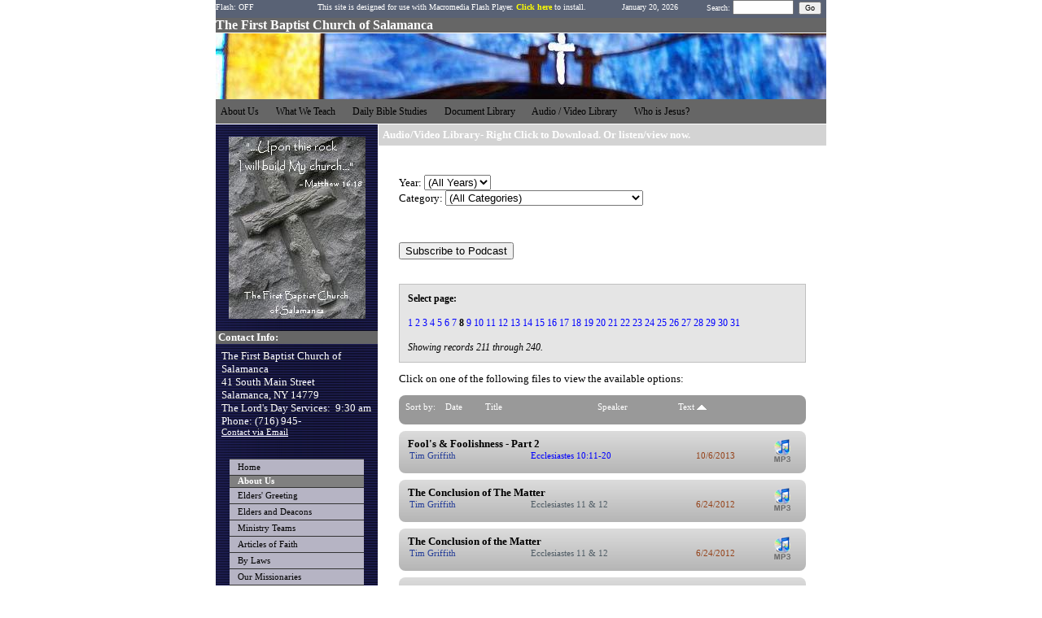

--- FILE ---
content_type: text/html; Charset=utf-8
request_url: http://www.thefirstbaptistchurchofsalamanca.org/site/audiodownloads.asp?sec_id=140000306&orderby=mp3_text&ascdesc=ASC&dlcat=&dlyear=0&index=210
body_size: 47949
content:

<!DOCTYPE html PUBLIC "-//W3C//DTD XHTML 1.0 Transitional//EN">
<html>
    <head>
    

    <meta http-equiv="Content-Type" content="text/html; charset=ISO-8859-1">
    <meta http-equiv="Content-Language" content="en-us">
    <meta name="description" content="Our site is designed to help equip people to grow in the grace and knowledge of our Lord and Savior Jesus Christ.  We provide information about our local church as well as resources from God's Word the Bible.">
    <meta name="keywords" content="Salamanca,New,York,First,Baptist,Tim,Griffith,Mike,Orcutt,Bible,Word,Father,God,Jesus,Christ,Holy,Spirit,Church,Scripture,Preach,Teach,Elders,prayer,study,kids,children,children's,sermon,sermons,free,online,christian,life,grace,mercy,preaching,teaching,man,sovereign,sovereignty,calvinism,passage,zone,fun,games,activities,daily,studies,verse,verses,faith,love,laws,greeting,calendar,olean,bradford,buffalo,springville,jamestown,little,valley,great,hinsdale,limestone,ellicotteville,casino,seneca,allegany,state,park,redhouse,quaker,guest,book,reading,giving,tower,bell,building,old,windows,stained,glass,historical,independent,believing,fundamental,solid,cornerstone,rock,macarthur,community,library,author,biblical,doctrine,sound,minister,pulpit,worship,leader,leadership,stories,veggie,tales,wycliffe,hcjb,radio,wol,world,keys,kingdom,martyrs,voice,truth,king,james,new,american,standard,translation,translations,greek,hebrew,expository,exposition,expositional,exegetical,exegesis,interpretation,tongues,baptism,baptismal,baptistry,water,immersion,creation,evolution,women,rapture,premillenial,millenium,tribulation,pretrib,salvation,atonement,regeneration,incarnation,alpha,omega,husband,wife,choir,music,pews,ebay,gospel,usa,ny,14779,post,office,email,crucified,risen,coming,again,titus,anna,joel,genesis,exodus,numbers,dueteronomy,leviticus,joshua,judges,ruth,samuel,kings,chronicles,ezra,nehemiah,esther,job,psalms,proverbs,psalm,ecclesiastes,song,solomon,lamentations,isaiah,jeremiah,ezekiel,daniel,hosea,amos,obadiah,jonah,micah,nahum,habakkuk,zepheniah,haggai,zechariah,malachi,matthew,mark,luke,john,acts,romans,corinthians,galatians,ephesians,philippians,colossians,timothy,thessalonians,philemon,hebrews,peter,jude,revelation,bulletin,board,request,haddon,adrian,rogers,piper,packer,paton,gold,patriarch,testament,fbcs,fbc,sproul  ">
    <title>The First Baptist Church of Salamanca - Audio/Video Library- Right Click to Download. Or listen/view now.</title>
	   


    <!--<link rel="stylesheet" href="/css/bootstrap-btn-3.min.css" type="text/css" media="screen" />-->
    <script type="text/javascript" src="//ajax.googleapis.com/ajax/libs/jquery/1.9.1/jquery.min.js"></script>
    <!--<script src="https://www.google.com/jsapi?key=ABQIAAAAn9lt8-oJz93ii4L5J3zy-BR2fo8svl3QFdC6MmDn73VkGRwKKxQq0jonbkK_-GXIAoE0qYOmbup_aw" type="text/javascript"></script>-->     
    <script type="text/javascript">
        //google.load("jquery");
        //google.load("jqueryui", "1");
        window.sec_id = 140000306;
    </script>
    <script src="/jquery/jquery.migrate.js"></script>
    <!--<script src="/jquery/jquery-1.10.2.min.js"></script>
    <script src="/jquery/jquery-migrate-1.2.1.min.js"></script>-->
    <script src="/jquery/jquery.cookie.js"></script>
    <script type="text/javascript" src="/site/jsinclude.js"></script>
    <script src="/js/jscroll.js"></script>
    <script type='text/javascript' src='/jquery.media.js'></script>
    <script type="text/javascript" src="/js/growl.js"></script>
    <script type="text/javascript" src="/js/matchmedia.js"></script>
    <meta http-equiv="Content-Type" content="text/html; charset=utf-8">
    <!--<script type="text/javascript" src="/jquery.fancybox-1.3.2/fancybox/jquery.fancybox-1.3.2.js?asdf=zxcv"></script>-->
    <script type="text/javascript" src="/fancybox_2.1.5/jquery.fancybox.js"></script>
    
    <!--<link rel="stylesheet" href="/jquery.fancybox-1.3.2/fancybox/jquery.fancybox-1.3.2.css" type="text/css" media="screen" />-->
    <link rel="stylesheet" href="/fancybox_2.1.5/jquery.fancybox.css" type="text/css" />
    
    <link type="text/css" rel="stylesheet" href="/css/glyphicons-social.css" />
    <link type="text/css" rel="stylesheet" href="/css/glyphicons-filetypes.css" />
    <link type="text/css" rel="stylesheet" href="/css/glyphicons.css" />

    <link rel="stylesheet" href="/ip/icon-fonts/elusive-icons-2.0.0/css/elusive-icons.min.css"/>
    <script src="https://use.fontawesome.com/a0ad0aaf07.js"></script>
    <link rel="stylesheet" href="/ip/icon-fonts/ionicons-1.5.2/css/ionicons.min.css"/>
    <link rel="stylesheet" href="/ip/icon-fonts/map-icons-2.1.0/css/map-icons.min.css"/>
    <link rel="stylesheet" href="/ip/icon-fonts/material-design-1.1.1/css/material-design-iconic-font.min.css"/>
    <link rel="stylesheet" href="/ip/icon-fonts/octicons-2.1.2/css/octicons.min.css"/>
    <link rel="stylesheet" href="/ip/icon-fonts/typicons-2.0.6/css/typicons.min.css"/>
    <link rel="stylesheet" href="/ip/icon-fonts/weather-icons-1.2.0/css/weather-icons.min.css"/>

    <link rel='stylesheet' href='/js/fullcalendar/dist/fullcalendar.css' />
    <script src='/js/fullcalendar/node_modules/moment/moment.js'></script>
    <script src='/js/fullcalendar/dist/fullcalendar.js'></script>

    <link rel="stylesheet" type="text/css" href="/css/growl.css" />
    <style type="text/css" id="bgcolor-style">
        .bgcolor-back {background-color:#FFFFFF;}
        .bgcolor-font {color:#FFFFFF;}
        .bgcolor-font:visited {color:#FFFFFF;}
    </style>
    <style type="text/css" id="color1-style">
        .color1-back {background-color:#596275;}
        .color1-font {color:#596275;}
        .color1-font:visited {color:#596275;}
    </style>
    <style type="text/css" id="color2-style">
        .color2-back {background-color:#FFFFFF;}
        .color2-font {color:#FFFFFF;}
        .color2-font:visited {color:#FFFFFF;}
    </style>
    <style type="text/css" id="color3-style">
        .color3-back {background-color:#FFFFFF;}
        .color3-font {color:#FFFFFF;}
        .color3-font:visited {color:#FFFFFF;}
    </style>
    <style type="text/css" id="color4-style">
        .color4-back {background-color:#3B3B3B;}
        .color4-font {color:#3B3B3B;}
        .color4-font:visited {color:#3B3B3B;}
    </style>
    <style type="text/css" id="color5-style">
        .color5-back {background-color:#B6B4C4;}
        .color5-font {color:#B6B4C4;}
        .color5-font:visited {color:#B6B4C4;}
    </style>
    <style type="text/css" id="color6-style">
        .color6-back {background-color:lightgrey;}
        .color6-font {color:lightgrey;}
        .color6-font:visited {color:lightgrey;}
    </style>
    <style type="text/css" id="color7-style">
        .color7-back {background-color:#FFFFFF;}
        .color7-font {color:#FFFFFF;}
        .color7-font:visited {color:#FFFFFF;}
    </style>
    <style type="text/css" id="color8-style">
        .color8-back {background-color:;}
        .color8-font {color:;}
        .color8-font:visited {color:;}
    </style>
    <style type="text/css" id="color9-style">
        .color9-back {background-color:;}
        .color9-font {color:;}
        .color9-font:visited {color:;}
    </style>
    <style type="text/css" id="color10-style">
        .color10-back {background-color:lightgrey;}
        .color10-font {color:lightgrey;}
        .color10-font:visited {color:lightgrey;}
    </style>

    <!-- <link rel="stylesheet" href="/site/css/font-awesome.min.css" />    -->
    <style type="text/css">
        .fa {margin-right: 12px !important;}
        .modalInput {padding:8px;}
        #loginmessage {color:red;}
    </style>


    <style type="text/css">
    ul.faq span.question:hover {text-decoration:underline;}
    </style>
    <script type="text/javascript">
            $(document).on("click", ".faq", function () {
                var bi = $(this).css('backgroundImage');
                if (bi.indexOf('/images/arrowRight.png') != -1) {
                    $(this).css('backgroundImage', 'url("/images/arrowDown.png")');
                }
                else {
                    $(this).css('backgroundImage', 'url("/images/arrowRight.png")');
                }
                $(this).children("li").slideToggle('slow');
            });
    </script>

    <script language="javascript" type="text/javascript">

        window.isEditing = false;

        var sessionexpired = false;
        var doCheck = true;

        
        $.fancybox.defaults.autoSize = false;
        $.fancybox.defaults.closeBtn = false;
        $.fancybox.defaults.helpers = { 
          overlay : {closeClick: false}
        };

        function checkLogin() {

            var data = [];
            data.push({username: $('#usernameModal').val(), password: $('#passwordModal').val()});

            var login = $.post("/loginscripts/loginverify.asp?sec_id=140000306&sb=1&sessionreload=-1",{username: $('#usernameModal').val(), password: $('#passwordModal').val()});

            login.done(function(r) {
                if (r == "success") {
                    doCheck = true;
                    sessionexpired = false;
                    $("#loadingNotify").hide();
                    $("#msg").html("Your login session has expired. You may lose changes if you attempt to save - would you like to login to continue working?<br /><br /><a class=\"tagedit\" onclick=\"ajaxLogin()\"><i class=\"fa fa-thumbs-up\"></i> Yes, open a login prompt.</a><a onclick=\"closeAndRefresh()\" class=\"tagedit\"><i class=\"fa fa-thumbs-down\"></i> No, close the page and lose changes.</a>");
                }
                else {
                    $('#loginmessage').html("Invalid credentials; please try again.");
                }
            });
        }

        function ajaxLogin() {
        $('#msg').html("<span id=\"loginmessage\"></span><br /><input class=\"modalInput\" type=\"text\" name=\"username\" value=\"\" id=\"usernameModal\" placeholder=\"Username\"><br /><input class=\"modalInput\" type=\"password\" name=\"password\" value=\"\" id=\"passwordModal\" placeholder=\"Password\"><br /><br /><a onclick=\"checkLogin()\" class=\"tagedit\"><i class=\"fa fa-sign-in\"></i> Log In</a>");
        }

        function closeAndRefresh() {
            window.location.reload();
        }

    
        //set template name to global var
        window.template = "332";

        
    
        window.cpageMods = function () {};
    
        var isIE8 = $.browser.msie && +$.browser.version === 8;
        
        function randomstring()
        {
            var text = "";
            var possible = "ABCDEFGHIJKLMNOPQRSTUVWXYZabcdefghijklmnopqrstuvwxyz0123456789";

            for( var i=0; i < 5; i++ )
                text += possible.charAt(Math.floor(Math.random() * possible.length));

            return text;
        }
        
        function setGlobals() {
            
            window.ga_pagetitle = "Audio%2FVideo+Library%2D+Right+Click+to+Download%2E+Or+listen%2Fview+now%2E";
            
        }
        setGlobals();

		var vpHeight = $(window).height();
		var modalHeight = vpHeight - 40;
        
        function qsItem(name) {
            name = name.replace(/[\[]/, "\\\[").replace(/[\]]/, "\\\]");
            var regexS = "[\\?&]" + name + "=([^&#]*)";
            var regex = new RegExp(regexS);
            var results = regex.exec(window.location.href);
            if(results == null)
                return "";
            else
                return decodeURIComponent(results[1].replace(/\+/g, " "));
        }
        
        //mods function definition
        var mods = function(){
        
        }
        
        //function to open color palette manager
        var openColorAdmin = function() {
            $('#colorAdminContainer').show(400, function() {$(this).animate({'height': '250px'});}); $('body').css('padding-bottom', '250px');
        }
        
        //ajax setup
        $.ajaxSetup({
            beforeSend: function() {
            
            },
            complete: function() {
                mods.apply();
            }
        });

        var resizeEditWindow = function(height, width, isParent) {
            if (isParent) {
                parent.$.fancybox.current.width = width;
                parent.$.fancybox.current.height = height;
                parent.$.fancybox.update();
            }
            else {
                $.fancybox.current.width = width;
                $.fancybox.current.height = height;
                $.fancybox.update();
            }
            
        }
        		
        $(document).ready(function () {
            $(".log-click2").click(function(){
                aData = {
                    "user_id":"",
                    "event_log_name":$(this).data("event-name"),
                    "event_log_description":$(this).data("event-description")
                }
                $.post('/cmscripts2/loguserevent.asp?sec_id=140000306',aData);
            });


            $('.tagedit').each(function() {
                
                if ($(this).hasClass("color1-font")) {
                    $(this).removeClass("color1-font");
                }
                
                if ($(this).hasClass("color2-font")) {
                    $(this).removeClass("color2-font");
                }
                
                if ($(this).hasClass("color3-font")) {
                    $(this).removeClass("color3-font");
                }
                
                if ($(this).hasClass("color4-font")) {
                    $(this).removeClass("color4-font");
                }
                
                if ($(this).hasClass("color5-font")) {
                    $(this).removeClass("color5-font");
                }
                
                if ($(this).hasClass("color6-font")) {
                    $(this).removeClass("color6-font");
                }
                
                if ($(this).hasClass("color7-font")) {
                    $(this).removeClass("color7-font");
                }
                
                if ($(this).hasClass("color8-font")) {
                    $(this).removeClass("color8-font");
                }
                
                if ($(this).hasClass("color9-font")) {
                    $(this).removeClass("color9-font");
                }
                
                if ($(this).hasClass("color10-font")) {
                    $(this).removeClass("color10-font");
                }
                
            });

            
            $("a.fb-app_wizard").fancybox({
                'transitionIn': 'none',
                'transitionOut': 'none',
                'speedIn': 600,
                'speedOut': 200,
                'overlayShow': true,
                'overlayColor': 'Black',
                'overlayOpacity': 0.5,
                'centerOnScroll': true,
                'width': 800,
                'height': ($(window).height() * 0.5),
                'padding': 0,
                'margin': 0,
                'hideOnOverlayClick': true,
                'hideOnContentClick': false,
                'onStart': function (){
                    $('body').css("overflow","hidden");
                    //document.body.style.overflow = 'hidden';
                    $('embed, object, select').css('visibility', 'hidden');
                    //$('#fancybox-wrap').animate({'top':20},0);
                },
                'onClosed': function (){
                    //document.body.style.overflow = 'visible';
                    $('body').css("overflow","visible");
                    $('embed, object, select').css({ 'visibility' : 'visible' });
                    window.location = "/cmscripts2/app_manager.asp?sec_id=140000306";
                }
            });

            

            $("a.fb-app").fancybox({
                'transitionIn': 'none',
                'transitionOut': 'none',
                'speedIn': 600,
                'speedOut': 200,
                'overlayShow': true,
                'overlayColor': 'White',
                'overlayOpacity': 0.7,
                'centerOnScroll': true,
                'width': ($(window).height() - 80) * .55 ,
                'height': $(window).height() - 80,
                'padding': 0,
                'margin': 0,
                'hideOnOverlayClick': true,
                'hideOnContentClick': false,
                'closeBtn': true,
                'onStart': function (){
                    $('body').css("overflow","hidden");
                    //document.body.style.overflow = 'hidden';
                    $('embed, object, select').css('visibility', 'hidden');
                    //$('#fancybox-wrap').animate({'top':20},0);
                },
                'onClosed': function (){
                    //document.body.style.overflow = 'visible';
                    $('body').css("overflow","visible");
                    $('embed, object, select').css({ 'visibility' : 'visible' });
                }
            });



            if (!matchMedia('(max-width: 767px)').matches) {
                $("a.fb_r").fancybox({
                    'transitionIn': 'none',
                    'transitionOut': 'none',
                    'speedIn': 600,
                    'speedOut': 200,
                    'overlayShow': true,
                    'overlayColor': 'White',
                    'overlayOpacity': 0.5,
                    'centerOnScroll': true,
                    'width': 952,
                    'height': $(window).height() - 80,
                    'padding': 0,
                    'margin': 0,
                    'hideOnOverlayClick': false,
                    'hideOnContentClick': false,
                    'onStart': function (){
                        $('body').css("overflow","hidden");
                        //document.body.style.overflow = 'hidden';
                        $('embed, object, select').css('visibility', 'hidden');
                        //$('#fancybox-wrap').animate({'top':20},0);
                    },
                    'onClosed': function (){
                        //document.body.style.overflow = 'visible';
                        $('body').css("overflow","visible");
                        $('embed, object, select').css({ 'visibility' : 'visible' });
                    }
                });
                $(".fb_r").css({'visibility' : 'visible'});
            }

            $("a.yt-fb").click(function() {
                $.fancybox({
                        'padding'       : 0,
                        'autoScale'     : false,
                        'transitionIn'  : 'none',
                        'transitionOut' : 'none',
                        'title'         : this.title,
                        'width'     : 680,
                        'height'        : 495,
                        'href'          : this.href.replace(new RegExp("watch\\?v=", "i"), 'v/'),
                        'type'          : 'swf',
                        'swf'           : {
                             'wmode'        : 'transparent',
                            'allowfullscreen'   : 'true'
                        }
                    });

                return false;
            });

            var fbc_settings = {
                'transitionIn': 'elastic',
                'transitionOut': 'fade',
                'speedIn': 600,
                'speedOut': 200,
                'overlayShow': true,
                'overlayColor': 'Black',
                'overlayOpacity': 0.5,
                'centerOnScroll': true,
                'width': 600,
                'height': 400,
                'padding': 0,
                'margin': 0,
                'opacity': true,
                'hideOnOverlayClick': true,
                'hideOnContentClick': false,
				'onStart': function (){
					document.body.style.overflow = 'hidden';
					$('embed, object, select').css('visibility', 'hidden');
                    //$('#fancybox-wrap').animate({'top':20},0);
				},
				'onClosed': function (){
					document.body.style.overflow = 'visible';
					$('embed, object, select').css({ 'visibility' : 'visible' });
				}
            };

            $("a.fbc").fancybox(fbc_settings);
			$(".fbc").css({'visibility' : 'visible'});

                $("a.fbv").each(function() {
                    if (!window.matchMedia('(max-width: 767px)').matches) {
                        var $a = $(this);
                        var h = $a.attr("rel").slice(0,$(this).attr("rel").indexOf("-"));
                        var w = $a.attr("rel").slice($(this).attr("rel").indexOf("-") + 1);
                        $a.fancybox({
                            'transitionIn': 'elastic',
                            'transitionOut': 'fade',
                            'speedIn': 600,
                            'speedOut': 200,
                            'overlayShow': true,
                            'overlayColor': 'Black',
                            'overlayOpacity': 0.5,
                            'centerOnScroll': true,
                            'width': parseInt(w),
                            'height': parseInt(h),
                            'padding': 0,
                            'margin': 0,
                            'opacity': true,
                            'hideOnOverlayClick': true,
                            'hideOnContentClick': false,
        				    'onStart': function (){
        					    document.body.style.overflow = 'hidden';
        					    $('embed, object, select').css('visibility', 'hidden');
                                //$('#fancybox-wrap').animate({'top':20},0);
        				    },
        				    'onClosed': function (){
        					    document.body.style.overflow = 'scroll';
        					    $('embed, object, select').css({ 'visibility' : 'visible' });
        				    },
                            'showNavArrows': false
                        });
                    }
                    else {
                        $(this).attr("href",$(this).data("link"));
                    }
                });
    			$(".fbv").css({'visibility' : 'visible'});

			

            //change tagedits
            $('.tagedit-icon').html('<img src="/ministryinc/images/related/edit-icon.png" style="border:none; margin:0 0 0 20px;" />');

            //classname functions for anchor hovers

            $('.jho').each(function(){
                var $e = $(this);
                var backTO = "";
                var fontTO = "";
                var backFROM = "";
                var fontFROM = "";

                var classList = $e.attr('class').split(/\s+/);
                $.each( classList, function(index, item){
                    if (item.indexOf("-back") != -1 && item.indexOf("color") != -1) {
                        backFROM = item;
                    }
                    if (item.indexOf("-font") != -1 && item.indexOf("color") != -1) {
                        fontFROM = item;
                    }
                });
                
                if ($e.hasClass("jho-both") || $e.hasClass("jho-back")) {
                    if ($e.hasClass("jho-both")) {
                        backTO = $e.attr("rel").slice(0,$e.attr("rel").indexOf("|"));
                    }
                    else {
                        backTO = $e.attr("rel");
                    }
                }
                if ($e.hasClass("jho-both") || $e.hasClass("jho-font")) {
                    if ($e.hasClass("jho-both")) {
                        fontTO = $e.attr("rel").slice($e.attr("rel").indexOf("|") + 1);
                    }
                    else {
                        fontTO = $e.attr("rel");
                    }
                }

                $e.hover(
                    function() {
                        //alert("backfrom " + backFROM + " and fontfrom " + fontFROM);
                        if ($e.hasClass("jho-both") || $e.hasClass("jho-back")) {
                            //(this).switchClass(backFROM, backTO, 200);
                            $(this).removeClass(backFROM);
                            $(this).addClass(backTO);
                        }
                        if ($e.hasClass("jho-both") || $e.hasClass("jho-font")) {
                            //$(this).switchClass(fontFROM, fontTO, 200);
                            $(this).removeClass(fontFROM);
                            $(this).addClass(fontTO);
                        }
                        //alert(($e).attr("class"));
                    },
                    function() {
                        if ($e.hasClass("jho-both") || $e.hasClass("jho-back")) {
                            //$(this).switchClass(backTO, backFROM, 200);
                            $(this).removeClass(backTO);
                            $(this).addClass(backFROM);
                        }
                        if ($e.hasClass("jho-both") || $e.hasClass("jho-font")) {
                            //$(this).switchClass(fontTO, fontFROM, 200);
                            $(this).removeClass(fontTO);
                            $(this).addClass(fontFROM);
                        }
                    }
                );
            });
            
            var showstring = "";
            var hidestring = "";
            var runstring = "";
            var showelements = showstring.split('|');
            var hideelements = hidestring.split('|');
            var runfunctions = runstring.split('|');
            
            
            
            $('.dropdown li').hover(
                function() {
                    $(this).find('ul').css("visibility","visible");
                },
                function() {
                    $(this).find('ul').css("visibility","hidden");
                }
            );

            //search field modification

            
                //$('form', '#search').attr("action", "").submit(function(e) {
                //    e.preventDefault();
                //    googleSearch(0);
                //});
            
		});

        
        window.icondata = {};
        

        var page = 0;

        function googleSearch(page){
            //console.log(page);
            //console.log($('#searchBox').val());
            var apiURL = 'https://ajax.googleapis.com/ajax/services/search/web?v=1.0&callback=?';
            $.getJSON(apiURL,{
                q   : 'site:thefirstbaptistchurchofsalamanca.org ' + $('#searchBox').val(),
                rsz : 6,
                start : page
            },function(r){
                var results = r.responseData.results;
                //console.log(results);
                if(results.length){
                    var resultsContent = "<div id='resultsContent'><h1>Search results for '" + $('#searchBox').val() + "'</h1>";
                    for(var i=0;i<results.length;i++){
                        resultsContent += new result(results[i]);
                    }

                    resultsContent += "<a href='javascript:$.fancybox.close();' class='aedit' id='closeModal'>Cancel Search</a></div>";
                    $.fancybox({
                        'content': resultsContent,
                        'height': 600
                    });

                    var cursor = r.responseData.cursor;

                    if (page > 0) {
                        $('<a class="aedit prevSearchResults" id="prevSearchPage">previous page</a>').appendTo($('#resultsContent')).click(function(){
                            googleSearch(page-1);
                        });
                    }

                    if( +cursor.estimatedResultCount > (page+1)*6){
                        $('<a class="aedit nextSearchResults" id="nextSearchPage">next page</a>').appendTo($('#resultsContent')).click(function(){
                            googleSearch(page+1);
                        });
                    }
                }
                else {
                    resultsContent = "<div id='resultsContent'><h3>No results found for '" + $('#searchBox').val() + "'</h3>";
                    resultsContent += "<a href='javascript:$.fancybox.close();' class='aedit' id='closeModal'>Cancel Search</a></div>";
                    $.fancybox({
                        'content': resultsContent,
                        'height': 600
                    });
                }
            });
        }

        function result(r){

            // This is class definition. Object of this class are created for
            // each result. The markup is generated by the .toString() method.

            var arr = [];

            // GsearchResultClass is passed by the google API
            switch(r.GsearchResultClass){

                case 'GwebSearch':
                    arr = [
                        '<div class="webResult">',
                        '<h2><a href="',decodeURIComponent(r.url),'">',r.title,'</a></h2>',
                        '<p>',r.content,'</p>',
                        '<a href="',r.url,'">',r.visibleUrl,'</a>',
                        '</div>'
                    ];
                break;
                case 'GimageSearch':
                    arr = [
                        '<div class="imageResult">',
                        '<a href="',r.url,'" title="',r.titleNoFormatting,
                        '" class="pic" style="width:',r.tbWidth,'px;height:',r.tbHeight,'px;">',
                        '<img src="',r.tbUrl,'" width="',r.tbWidth,'" height="',
                        r.tbHeight,'" /></a>','<div class="clear"></div>',
                        '<a href="',r.originalContextUrl,'">',r.visibleUrl,'</a>',
                        '</div>'
                    ];
                break;
                case 'GvideoSearch':
                    arr = [
                        '<div class="imageResult">',
                        '<a href="',r.url,'" title="',r.titleNoFormatting,
                        '" class="pic" style="width:150px;height:auto;">',
                        '<img src="',r.tbUrl,'" width="100%" /></a>',
                        '<div class="clear"></div>','<a href="',
                        r.originalContextUrl,'">',r.publisher,'</a>',
                        '</div>'
                    ];
                break;
                case 'GnewsSearch':
                    arr = [
                        '<div class="webResult">',
                        '<h2><a href="',r.unescapedUrl,'">',r.title,'</a></h2>',
                        '<p>',r.content,'</p>',
                        '<a href="',r.unescapedUrl,'">',r.publisher,'</a>',
                        '</div>'
                    ];
                break;
            }

            // The toString method.
            this.toString = function(){
                return arr.join('');
            }
        }
    </script>
    
	<style>
	   .fb {visibility: visible;}

       #loadingNotify {height:0; width:100%; position:fixed; background: rgba(0,0,0,0.2); z-index:0; opacity: 0; top:0; display: none;}
       #loadingNotify.white-out {background: white;}
	   #loadingNotify div#msg {position:absolute; top:45%; width:110%; left:-5px; text-align: center; padding:26px 0 26px 0; color:#333; z-index: 9999; background:white; font-family: lucida sans unicode; box-shadow: 2px 0 8px #333;} 

       .modal-btn, .modal-btn:visited {color:#323232; border-radius:3px; border:1px solid #888; padding:4px 8px;}
       .modal-btn:hover {background:#dddddd;}
	</style>

    <style type="text/css" id="toolWindows">
    .toolsWindow ul {padding:4px 0 12px 0 !important;}
    .toolsWindow ul li {line-height: 10px; margin:0px 0px 0px 30px !important; text-indent: -12px; padding:3px 0 3px 0 !important; font-size:11px !important; font-weight: normal;}
    .toolsWindow ul li a {height:auto !important; padding:0 !important;}
    .toolsWindow ul li a span.glyphicons {top:-2px !important;}
    </style>

    <style type="text/css" id="cmsAdminStyles">
    #loginLinksContainer{
        position: fixed; 
        bottom: 10px; 
        right: 10px; 
        width: 170px;
        
        z-index: 4000;
        border-radius:10px;
        -moz-border-radius:10px;
        -webkit-user-select: none;
        -khtml-user-select: none;
        -moz-user-select: none;
        -o-user-select: none;
        user-select: none;
        color:white;
        letter-spacing: 0;
    }
    #loginLinksContainer:hover {cursor: move;}
    #loginLinks{
        /*display: none;*/
    }
    #loginLinks2
    {
        border-radius:10px;
        -moz-border-radius:10px;
        font-family: Verdana;
        font-size: 8pt; 
        margin: 0px;
        padding: 10px;
        width: 150px;
        *width: 170px;
        *padding-left: 0px;
        *padding-right: 0px;
        
        text-align: left;
        background: url(/site/images/cmsManagerBoxBackground.jpg) #20242d 0px -45px;
        line-height: 110%;
        color: #fff !important;
        width:auto; 
        
        border: 1px solid #fff; 
        
        letter-spacing: 0;
    }
    #loginLinks2 p
    {
        color:white;
        font-size:8pt; 
        font-weight:bold;
        padding:6px 0px 0px 0px;
    }
    #loginLinks2 ul
    {
        padding:0px;
        margin:10px 0px 10px 0px;
    }
    #loginLinks2 ul li
    {
        list-style-type:none;
        padding:1px 0px 6px 0px;
        margin:0px;
        *margin-left: -8px;
        height:auto;
        font-size:12px;
        list-style-position:inside;
    }    
    #loginLinks2 ul li a
    {
        height:24px;
        display:block;
        0margin-left:-30px;
        0text-indent:30px;
    }

    #loginLinks2 ul li a span.glyphicons, #pageTools2 ul li a span.glyphicons {}
    #loginLinks2 ul li a span.glyphicons:before, #components2 ul li span.glyphicons:before, #pageTools2 ul li a span.glyphicons:before {font-size:16px;}

    li.signOut1
    {
        background-image:url('/images/icons/24x24/remove_new.png');
        background-repeat:no-repeat;
    }
    li.changePassword1
    {
        background-image:url('/images/icons/24x24/lock_new.png');
        background-repeat:no-repeat;
    }
    li.adminOnOff1
    {
        background-image:url('/images/icons/24x24/process_new.png');
        background-repeat:no-repeat;
    }
    li.helpOnOff
    {
        background-image:url('/images/icons/24x24/process_new.png');
        background-repeat:no-repeat;
    }
    li.documentation1
    {
        background-image:url('/images/icons/24x24/note_new.png');
        background-repeat:no-repeat;
    }
    li.changeColors {background:url('/images/icons/24x24/colors.png') no-repeat;}
    li.changeTemplate
    {
        background-image:url('/images/icons/24x24/applications.png');
        background-repeat:no-repeat;
    }
    li.siteManager1
    {
        background-image:url('/images/icons/24x24/application.png');
        background-repeat:no-repeat;
    }
    li.streamManager
    {
        background-image:url('/images/icons/24x24/application.png');
        background-repeat:no-repeat;
    }
    li.streamManager a
    {
        visibility: visible;
    }
    li.recentUpdates
    {
        background-image:url('/images/icons/24x24/rss_feed.png');
        background-repeat:no-repeat;
    }
    li.addWebPage{
        background-image:url('/images/icons/24x24/page_add.png');
        background-repeat:no-repeat;
    }
    li.videoTutorial{background:url('/images/icons/24x24/video_movie_track.png') no-repeat;}
    #loginLinks2 ul li a
    {
        color:white !important;
        text-decoration:none;
        padding:4px 4px 4px 0px;
    }
    #loginLinks2 ul li a:hover
    {
        color: wheat !important;
    }
    #loginLinks2 a{
        color: #ddd;
    }

    #openCloseButton{
        width: 100%;
        height: 22px;
        padding-top: 2px;
        text-align: left; 
        cursor: pointer;
        
        background: url('/images/up_arrow.png') no-repeat 35px 6px #20242d;
        
        border-radius:10px 10px 10px 10px;
        -moz-border-radius:10px 10px 10px 10px;
        color: #ddd;
        text-align: center;
        margin-top: -21px;
        margin-bottom: -1px;
        border: 1px solid #fff;
        float: right;
        position: relative;
        z-index: 20;
        font-size: 11px;
        font-family: Verdana;
        line-height: 110%;
    }
    .btn{
        text-decoration: none;
    }

    .purchaseSite
    {
        display: block;
        position: relative;
        top: -15px;
        text-align: center;
        margin-bottom: 10px;
    }

    </style>

    <style type="text/css" id="colorAdminStyles">

    

    #colorAdminContainer{
        position: fixed; 
        bottom: 0px;  
        width: 950px; 
        height:0;
        margin:0 0 0 0; padding:0; z-index:444;
        background: url(/site/images/cmsManagerBoxBackground2.jpg) #20242d 0px -45px;
        
        display:none;
        
        border-top-right-radius:10px;
        -moz-border-top-right-radius:10px;
        border-top-left-radius:10px;
        -moz-border-top-left-radius:10px;
        border:1px solid white;
        right:200px;
        letter-spacing: 0;
    }
    #colorAdminContainer h3 {font-size:14px !important; line-height: 1em !important; margin:0 !important;}
    #colorAdminContainer li {line-height: 1em !important;}
    #colorAdminContainer li input {font-size:12px !important;}

    #colorAdmin2
    {
        width:100%;
        font-family: Verdana;
        font-size: 8pt; 
        margin: 0px;
        padding: 0px;
        
        text-align: center;
        line-height: 110%;
        letter-spacing: 0;
        
    }
    #colorAdmin2 h3 {color:White !important;}

    #btnColorAdminf{
        width: 170px;
        height: 18px;
        padding-top: 2px;
        text-align: left; 
        cursor: pointer;
        background:#20242d;
        color: #ddd;
        text-align: center;
        margin-top: -21px;
        margin-bottom: -1px;
        left: 250px;
        border: 1px solid #fff;
        position: absolute; left:0;
        z-index: 20;
        font-size: 11px;
        font-family: Verdana;
        line-height: 110%;
    }

    .element-hover {}
    .input-hover {box-shadow:0 0 6px 6px red}

    #cpmClose {position:absolute; right:10px; top:0; color:White; z-index:999; font-size:13px;}
    #toggleTools {position:absolute; right:10px; top:30px; color:White; z-index:999; font-size:12px;}
    #toggleTools span {margin-left:6px;}

    #selectTitle {width:200px; left:0; position:relative;}
    #colorPalettes {width:220px; height:100%; left:0; position:absolute; overflow:scroll; margin:0; padding:0;}
    #selectTitle h3, #paletteEditor h3 {margin:0; padding:2px 0 8px 0; color:white; text-align:center; font-family:verdana;
        letter-spacing: 0;}
    div.palette {padding:14px; cursor:pointer;}
    div.active-palette {background:#555; border:1px solid black; color:White;}
    div.active-palette p {}
    div.palette span {display:inline-block; height:20px; width:12px; margin:0; padding:0;}
    div.palette-options {display:none; position:absolute; left:200px; background:grey; padding:14px;}
    div.palette:hover {background:#222; cursor:pointer;}
    div.active-palette:hover {background:#555;}
    div.selected {background:grey; border-top:1px solid black; border-bottom:1px solid black;}
    div.selected:hover {background:grey;}
    #paletteEditor {left:215px; position:absolute; top:0; height:100%; text-align:left; padding:0; margin:0;}
    #paletteEditor h3 {padding-left:40px; padding-right:40px;}
    #paletteEditor p {margin:12px 0 12px 24px; text-align:left; padding:0; color:White !important;  font-size:11px; font-family:verdana;
        letter-spacing: 0;}
    #paletteEditor div p {width:500px;}
    #paletteEditor input {padding:1px;}

    #paletteList {margin:20px; padding:0;}
        #paletteList li {list-style:none; display:inline-block; height:35px; width:80px; margin:6px; padding:6px; text-align:center; border:1px solid black;}
        #paletteList li:hover {cursor:pointer;}
        #paletteList li input, #paletteList li input:hover {cursor:pointer;}

    </style>

    <style type="text/css" id="pageToolsCSS">
    #pageToolsContainer{
        position: fixed; 
        
        bottom: 400px;
        
        right: 10px; 
        width: 170px; 
        
        z-index: 4000;
        -webkit-user-select: none;
        -khtml-user-select: none;
        -moz-user-select: none;
        -o-user-select: none;
        user-select: none;
        letter-spacing: 0;
    }
    #pageToolsContainer:hover {cursor: move;}
    #loginLinks{
        /*display: none;*/
    }
    #pageTools2
    {
        border-radius:10px;
        -moz-border-radius:10px;
        font-family: Verdana;
        font-size: 8pt; 
        margin: 0px;
        padding: 10px;
        width: 150px;
        *width: 170px;
        *padding-left: 0px;
        *padding-right: 0px;
        
        text-align: left;
        background: url(/site/images/cmsManagerBoxBackground.jpg) #20242d 0px -45px;
        line-height: 110%;
        color: #fff;
        width:auto;
        
        border: 1px solid #fff; 
        
        letter-spacing: 0;
    }
    #pageTools2 p
    {
        color:white;
        font-size:8pt; 
        font-weight:bold;
        padding:6px 0px 0px 0px;
    }
    #pageTools2 ul
    {
        padding:0px;
        margin:10px 0px 10px 0px;
    }
    #pageTools2 ul li
    {
        list-style-type:none;
        padding:1px 0px 6px 1px;
        margin:0px;
        *margin-left: -8px;
        height:auto;
        font-size:12px;
        list-style-position:inside;
        position:relative;
    }    
    #pageTools2 ul li a
    {
        height:24px;
        display:block;
        position:relative;
        color:white;
    }

    #pageTools2 ul li a img {position:absolute; left:0; top:0; height:24px;}
    /*#pageTools2 ul li a span {position: absolute; left:0px; top:0;}*/

    li.videoTutorial{background:url('/images/icons/24x24/video_movie_track.png') no-repeat;}
    #pageTools2 ul li a
    {
        color:white;
        text-decoration:none;
        padding:4px 4px 4px 0px;
    }
    #loginpageTools2inks2 ul li a:hover
    {
        text-decoration: underline;
        color: white;
    }
    #pageTools2 a{
        color: white;
    }
    #openCloseButtonPT{
        width: 100%;
        height: 22px;
        padding-top: 2px;
        text-align: left; 
        cursor: pointer;
        
        background: url('/images/up_arrow.png') no-repeat 35px 6px #20242d;
        
        border-radius:10px;
        -moz-border-radius:10px;
        color: #ddd;
        text-align: center;
        margin-top: -21px;
        margin-bottom: -1px;
        border: 1px solid #fff;
        float: right;
        position: relative;
        z-index: 20;
        font-size: 11px;
        font-family: Verdana;
        line-height: 110%;
    }
    .purchaseSite
    {
        position: relative;
        top: -15px;
        text-align: center;
    }

    li.toolLink a:hover {color: wheat !important;}
    </style>

    <style type="text/css">
        
        #questions {width:100%; position:relative; left:10px;}
        #questions div {}
        #questions div.questionbeside {position:relative; float:left; text-align:right; width:25%; margin:10px 0 10px 0; clear:both;}
        #questions div.questionunderneath {text-align:left; position:relative; float:left; width:100%; margin:10px 0 0 0;}
        #questions div.responseunderneath {width:100%; float:left; text-align:left; position:relative; margin:4px 0 10px 0;}
        #questions div.responsebeside {width:70%; float:left; text-align:left; position:relative; left:10px; margin:10px 0 10px 0;}
        #questions div input, #questions div select, #questions div textarea {padding:4px; border:1px solid silver !important;}
        #questions div input:hover, #questions div textarea:hover {background:#f5f5f5; border:1px solid silver !important; padding:4px;}
        
        #extraInfo {0display:none;}
        .aedit {background:url(/site/images/opacity/black50.png); border:#1F5099; color:white !important; font-size:12px; padding:5px 13px 5px 13px; margin-right:10px; position:relative; text-transform:uppercase; text-decoration:none; border:1px solid transparent; height:32px; line-height:32px; text-decoration:none !important;}
        .aedit:hover {0background:#296ACC; background:url(/site/images/opacity/black60.png); color:White; border:1px solid #ccc; cursor:pointer;}

        a.tagedit {display: inline-block; overflow: hidden; text-decoration: none; box-shadow: 0 0 1px 1px rgba(0, 0, 0, 0.75) inset, 0 0 1px rgba(255,255,255,0.7); border:0px solid #666; position: relative; font-size:13px; font-family:lucida sans unicode; color:#fff !important; vertical-align: middle; height: 32px; line-height: 32px; padding: 0px 25.6px; font-weight: normal; -moz-border-radius: 4px; -webkit-border-radius: 4px; border-radius: 4px; white-space: nowrap;	cursor:pointer; text-shadow:none; text-decoration:none !important; background-image:url(/cmscripts2/images/tageditBack.png); background-repeat:repeat; margin:0 5px 5px 0;
 }
 
        table.tblItemList a.tagedit {color:white !important;}

 input.tagedit {padding:0 16px 0 16px !important;}
 
 .tagedit:hover {background:#3e85ac; text-shadow:1px 1px 1px black;}

		
		.fwapi-library-section {position:relative; overflow:hidden;}
		.fwapi-library-section h3.widget-title {}
		div.fwapi-library-item {position:relative; clear:both; height:24px; font-size:12px;}
		span.fwapi-library-item-date {position:absolute; width:80px;}
		span.fwapi-library-item-link {position:absolute; left:90px;}
		
	    #social_icons {display:none; z-index:999; position:absolute;}
	    
	    div.option_prompt {text-align:center; font-family:Lucida Sans Unicode;}
	    div.option_prompt p {font-size:12px;}
	    div.option_prompt h3 {margin-bottom:24px;}
	    
	    span.topbar-text {position:absolute;}
	    
	    span.topbar-text-topright {right:0; max-width:50%; max-height:100%; top:0;}
        span.topbar-text-bottomright {right:0; max-width:50%; max-height:100%; bottom:0;}
        span.topbar-text-topleft {left:0; top:0; max-width:50%; max-height:100%;}
        span.topbar-text-bottomleft {left:0; bottom:0; max-width:50%; max-height:100%;}
	    span.topbar-text-right {right:0; max-width:50%; height:100%;}
	    span.topbar-text-left {left:0; max-width:50%; height:100%;}
	    span.topbar-text-top {left:0; top:0; width:100%; max-height:50%;}
	    span.topbar-text-bottom {left:0; bottom:0; width:100%; max-height:50%;}
	    
	    span.topbar-text span {position:relative;}
	    span.topbar-text span.topbar-text-main {}
	    span.topbar-text span.topbar-text-sub {}
	    
	    



@font-face {
    font-family: 'greekregular';
    src: url('/fonts/greek-webfont.eot');
    src: url('/fonts/greek-webfont.eot?#iefix') format('embedded-opentype'),
         url('/fonts/greek-webfont.woff') format('woff'),
         url('/fonts/greek-webfont.ttf') format('truetype'),
         url('/fonts/greek-webfont.svg#greekregular') format('svg');
    font-weight: normal;
    font-style: normal;

}
	    span.greek {font-family:greekregular;}
	    
	    
        
        div.option_prompt {background:url(/images/fwBack.jpg) repeat; padding:0 0 30px 0;}
        div.option_prompt h3 {background:url(/images/fwBack10white.jpg) repeat; width:100%; color:White; padding:20px; text-shadow:1px 1px 1px black; margin:0 0 20px 0 !important;}
        div.option_prompt a {margin-bottom:12px;}
        #fancybox-content {border:none !important; width:100% !important;}
        
        .z1000 {z-index:1000 !important;}
        
        html {0-ms-overflow-y:scroll;}

        /*search styles */
        #resultsContent {overflow: scroll; padding:20px; position:relative; background: url(/site/images/greystripe.png) repeat;}
        #resultsContent h1 {margin:-20px -20px 12px -20px; background: rgba(0,0,255,0.6); color:white; font-family:lucida sans unicode; padding:20px;}
        
        #resultsContent .webResult {margin: 0px 0px 12px;
border-left: 8px solid silver;
padding: 12px 4px 12px 20px;
line-height: 8px; font-family:lucida sans unicode;}
        #resultsContent .webResult:hover {background: rgba(0,0,0,0.1);}
        #resultsContent .webResult h2 {margin:0 0 12px 0; font-size:19px;}
        #resultsContent .webResult p {font-size:15px; color:#333; margin:0 0 12px 0; line-height: 16px;}
        #resultsContent .aedit {margin-top:20px; background: rgba(0,0,255,0.6) !important;}
        #resultsContent .prevSearchResults {float:left; position:relative;}
        #resultsContent .nextSearchResults {float:right; position:relative;}

        #resultsContent #closeModal {position:absolute; top:0px; right:20px; background: rgba(255,255,255,0.6) !important; color:black !important;}

        div.cpage_timestamp {margin-bottom:20px;}
    </style>
    <link href="/site/styleinc.css" type="text/css" rel="Stylesheet" />
    <link rel="Stylesheet" type="text/css" media="print" href="/site/css/print.css" />
    <script type="text/javascript" src="/ministryinc/lightbox/js/jquery.lightbox-0.5.min.js"></script>
    <link rel="stylesheet" type="text/css" href="/ministryinc/lightbox/css/jquery.lightbox-0.5.css" />
    <meta http-equiv="X-UA-Compatible" content="IE=EmulateIE8" /> 
    
    <script type="text/javascript" language="javascript">
        function divAlign() {
            if(navigator.appName == "Microsoft Internet Explorer") {
                var sidebarHeight = document.getElementById('sidebar').offsetHeight;
                var contentAreaHeight = document.getElementById('contentArea').offsetHeight;
                try
                {
                    var contentAreaHeight2 = document.getElementById('contentArea2').offsetHeight;
                }
                catch(Error)
                {
                
                }
                
                if (sidebarHeight > contentAreaHeight) {
                    document.getElementById('contentArea').style.height = sidebarHeight + "px";
                    if(contentAreaHeight2 != null) {
                        document.getElementById('contentArea2').style.height = sidebarHeight + "px";
                    }
                }
            }
        }
    </script>
    <link rel="stylesheet" type="text/css" href="/site/style3/styles/gccnew.css">
    <LINK REL="SHORTCUT ICON" HREF="/home/140000306/140000306/images/favicon.ico" > 
</head>
<body onload="javascript:divAlign();" topmargin=0 leftmargin=0 bgcolor="#FFFFFF">

<!-- DO NOT MOVE! The following AllWebMenus code must always be placed right AFTER the BODY tag-->
<!-- ******** BEGIN ALLWEBMENUS CODE FOR jsmenu1 ******** -->
<div id='xawmMenuPathImg-jsmenu1' style='position:absolute;top:-50px'><img name='awmMenuPathImg-jsmenu1' id='awmMenuPathImg-jsmenu1' src='/menus/awmmenupath.gif' alt=''></div><script type='text/javascript'>var MenuLinkedBy='AllWebMenus [2]', awmBN='532'; awmAltUrl='';</script><script src='/menus/jsmenu1.asp?awmpos=3&sec_id=140000306' language='JavaScript1.2' type='text/javascript'></script><script type='text/javascript'>awmBuildMenu();</script>

<!-- ******** END ALLWEBMENUS CODE FOR jsmenu1 ******** -->

	<center>

<table width=750 cellpadding=0 cellspacing=0 border=0 ID="Table1">
	
	<tr>
		<td bgcolor="#596275" colspan=100% height=15 valign=bottom>
			   
			    
			    <table width=100% cellpadding=0 cellspacing=0>
					<tr>
						
							<td width=125 valign=middle>
								
								<a href="/site/default.asp?sec_id=140000306&nofl=1" class=footerlink><font face=verdana size=1>Flash: OFF</font></a>
								
							</td>
							
								<td align=center>
									<font face=verdana size=1 color=white>This site is designed for use with Macromedia Flash Player.  <a href="http://www.macromedia.com/shockwave/download/triggerpages_mmcom/flash.html" target=new><font face=verdana color=yellow size=1><b>Click here</b></font></a> to install.
								</td>
							
							
							<td align=right style="text-align: right" valign=middle>
								
								<font face=verdana size=1 color=white>
								&nbsp;
									January 20, 2026&nbsp;
								</font>
							</td>
							
							
								<td style="text-align:right;">
									<form style="display:inline;" method=get action="/site/search1.asp" ID="Form2"><input style="visibility:hidden; font-size:3pt" size=1 name=sec_id value="140000306" ID="Text3">
									<font face=verdana size=1 color=white>Search:
									<input name=zoom_query size=10 style="font-face:verdana; font-size:8pt" ID="Text4">&nbsp;
												<input type=submit style="font-size:7pt; FONT-FACE:verdana;" value=Go ID="Submit2" NAME="Submit1">&nbsp;&nbsp;
									</form>
								</td>
							
					</tr>
				</table>
		    
		        
			  
					
		</td>
	</tr>
	
	    <tr height=4 bgcolor="#596275"><td colspan=100%></td></tr>
	
	<tr>
		
				<td height=130 valign=top background="/home/140000306/140000306/topbar//6.jpg">
					<table width=100% cellpadding=0 cellspacing=0 border=0 height=100%>
						<tr>
							<td bgcolor=#666666>
								<font color=white size=3 face=verdana><b>The First Baptist Church of Salamanca</b>
							</td>
						</tr>
						<tr><td height=1 bgcolor=white colspan=100%></td></tr>

						
						<tr height=100%><td>&nbsp;</td></tr>
						
						<tr>
							
							<td bgcolor=#666666 style="filter:alpha(opacity=60);" height=30>
								<style type="text/css">.awmAnchor {position:relative;z-index:0}</style><span id='awmAnchor-jsmenu1' class='awmAnchor'>&nbsp;</span>
							</td>
						
						</tr>
					</table>
				</td>
			</tr>
			
			
		
	</tr>
	<tr height=1><td colspan=100% bgcolor=white></td></tr>

	<tr>
		<td bgcolor=black><table border="0" width="100%" cellspacing="0" cellpadding="0" bgcolor=white ID="Table3">

  <tr height=60>
    <td id="sidebar" width=230 background=/site/style3/images/blueside1.jpg valign=top>
	<center>
	
	<br>
	<img border=0 src="/home/140000306/140000306/images/113109632-14logo.JPG">	
		<br>
		<br>
		<table ID="Table2" width=100% cellpadding=0 cellspacing=0>
			<tr>
				<td bgcolor=#666666>
				<font color=white face=verdana size=2>&nbsp;<b>Contact Info:</b></font>
				</td>
			</tr>
			<tr>
				<td>
					<table width=100% cellpadding=5>
						<tr>
							<td>
								<font color=white face=verdana size=2>
									The First Baptist Church of Salamanca
										</b><br>
									41 South Main Street
										<br>Salamanca, NY 14779
									
									 <br>The Lord's Day Services:&nbsp;&nbsp;9:30 am <br>
									
									
										Phone: (716) 945-<br>
									
										<a class=s2 href="mailto:office@thefirstbaptistchurchofsalamanca.org"><u>Contact via Email</u></a><br>
									
								</font>
							</td>
						</tr>
					</table>
				</td>
			</tr>
		</table>
		
		
	


      <table style="width: 175px" cellspacing=0 cellpadding=5 border=0 ID="Table4">
		<tr>
			<td>
				
				<br>
				<table style="height: 100%"  cellpadding=0 cellspacing=0 width=100% ID="Table7">
					<tr>
						<td>
							<!-- SIDE MENU -->



<script type="text/javascript" language="javascript">
    function mouseOver(hoverElement) {
        hoverElement.childNodes[2].style.visibility = "visible";
   } 
    function mouseOut(hoverElement) {
        hoverElement.childNodes[2].style.visibility = "hidden";
   } 
</script>

<div class="menu">
<ul id="menuUl">


		<li><a href="/site/default.asp?sec_id=140000306">Home</a></li>
	
            <li class="header" onmouseover="mouseOver(this);" onmouseout="mouseOut(this);">About Us 
        <!-- Populate 1st menu tier -->
        
        <ul>
		
		</ul>
		</li>
		
			<li onmouseover="mouseOver(this);" onmouseout="mouseOut(this);"><a href="/site/pastorupdate.asp?sec_id=140000306">Elders' Greeting</a>
		
        <ul>
		
		</ul>
		</li>
		
			<li onmouseover="mouseOver(this);" onmouseout="mouseOut(this);"><a href="/site/leadership.asp?sec_id=140000306">Elders and Deacons</a>
		
        <ul>
		
		</ul>
		</li>
		
			<li onmouseover="mouseOver(this);" onmouseout="mouseOut(this);"><a href="/site/ministryteams.asp?sec_id=140000306">Ministry Teams</a>
		
        <ul>
		
		</ul>
		</li>
		
			<li onmouseover="mouseOver(this);" onmouseout="mouseOut(this);"><a href="/site/pom.asp?sec_id=140000306">Articles of Faith</a>
		
        <ul>
		
		</ul>
		</li>
		
			<li onmouseover="mouseOver(this);" onmouseout="mouseOut(this);"><a href="/site/dbpage.asp?page_id=140000142&sec_id=140000306">By Laws</a>
		
        <ul>
		
		</ul>
		</li>
		
			<li onmouseover="mouseOver(this);" onmouseout="mouseOut(this);"><a href="/site/cpage.asp?cpage_id=140000439&sec_id=140000306">Our Missionaries</a>
		
        <ul>
		
		</ul>
		</li>
		
			<li onmouseover="mouseOver(this);" onmouseout="mouseOut(this);"><a href="/site/eventcal.asp?sec_id=140000306">Event Calendar</a>
		
        <ul>
		
		</ul>
		</li>
		
			<li onmouseover="mouseOver(this);" onmouseout="mouseOut(this);"><a href="/site/cpage.asp?cpage_id=140000492&sec_id=140000306">Directions to FBCS</a>
		
        <ul>
		
		</ul>
		</li>
		
			<li onmouseover="mouseOver(this);" onmouseout="mouseOut(this);"><a href="/site/ms.asp?sec_id=140000306">FBCS Church History</a>
		
        <ul>
		
		</ul>
		</li>
		
			<li onmouseover="mouseOver(this);" onmouseout="mouseOut(this);"><a target='_blank'href="http://www.kids4truth.com/english_one.htm">Why Jesus Died</a>
		
        <ul>
		
		</ul>
		</li>
		
            <li class="header" onmouseover="mouseOver(this);" onmouseout="mouseOut(this);">Resources
        <!-- Populate 1st menu tier -->
        
        <ul>
		
		</ul>
		</li>
		
			<li onmouseover="mouseOver(this);" onmouseout="mouseOut(this);"><a href="http://www.thefirstbaptistchurchofsalamanca.org/site/cpage.asp?cpage_id=140000372&sec_id=140000306&nc=1336331760260">Daily Bible Studies - Adults </a>
		
        <ul>
		
		</ul>
		</li>
		
			<li onmouseover="mouseOver(this);" onmouseout="mouseOut(this);"><a href="http://www.thefirstbaptistchurchofsalamanca.org/site/cpage.asp?cpage_id=140000433&sec_id=140000306&nc=1336331929157">Daily bible Studies - Kids</a>
		
        <ul>
		
		</ul>
		</li>
		
			<li onmouseover="mouseOver(this);" onmouseout="mouseOut(this);"><a href="/site/audiodownloads.asp?sec_id=140000306">Audio / Video Library</a>
		
        <ul>
		
		</ul>
		</li>
		
			<li onmouseover="mouseOver(this);" onmouseout="mouseOut(this);"><a href="/site/outlines.asp?sec_id=140000306">Document  Library</a>
		
        <ul>
		
		</ul>
		</li>
		
			<li onmouseover="mouseOver(this);" onmouseout="mouseOut(this);"><a href="/site/biblestudies.asp?sec_id=140000306">Topical Bible Studies</a>
		
        <ul>
		
		</ul>
		</li>
		
			<li onmouseover="mouseOver(this);" onmouseout="mouseOut(this);"><a href="/site/cpage.asp?cpage_id=140000458&sec_id=140000306">The Bible Fun Zone</a>
		
        <ul>
		
		</ul>
		</li>
		
			<li onmouseover="mouseOver(this);" onmouseout="mouseOut(this);"><a href="/site/cpage.asp?cpage_id=140000420&sec_id=140000306">Online Bible Tools</a>
		
        <ul>
		
		</ul>
		</li>
		
			<li onmouseover="mouseOver(this);" onmouseout="mouseOut(this);"><a href="/site/recreading.asp?sec_id=140000306">Recommended Reading & VHS/DVD Resources</a>
		
        <ul>
		
		</ul>
		</li>
		
			<li onmouseover="mouseOver(this);" onmouseout="mouseOut(this);"><a href="/site/cpage.asp?cpage_id=140005362&sec_id=140000306">Faithful Men</a>
		
        <ul>
		
		</ul>
		</li>
		
            <li class="header" onmouseover="mouseOver(this);" onmouseout="mouseOut(this);">FBCS Community
        <!-- Populate 1st menu tier -->
        
        <ul>
		
		</ul>
		</li>
		
			<li onmouseover="mouseOver(this);" onmouseout="mouseOut(this);"><a href="/site/cpage.asp?cpage_id=140000432&sec_id=140000306">FBCS Post Office</a>
		
        <ul>
		
		</ul>
		</li>
		
			<li onmouseover="mouseOver(this);" onmouseout="mouseOut(this);"><a href="/site/forumlist.asp?sec_id=140000306">Discussion Forums</a>
		
        <ul>
		
		</ul>
		</li>
		
			<li onmouseover="mouseOver(this);" onmouseout="mouseOut(this);"><a href="/site/cpage.asp?cpage_id=140001450&sec_id=140000306">Bulletin Board</a>
		
        <ul>
		
		</ul>
		</li>
		
			<li onmouseover="mouseOver(this);" onmouseout="mouseOut(this);"><a href="/site/donate.asp?sec_id=140000306">Online Giving</a>
		
        <ul>
		
		</ul>
		</li>
		
            <li class="header" onmouseover="mouseOver(this);" onmouseout="mouseOut(this);">Misc
        <!-- Populate 1st menu tier -->
        
        <ul>
		
		</ul>
		</li>
		
			<li onmouseover="mouseOver(this);" onmouseout="mouseOut(this);"><a href="/site/cpage.asp?cpage_id=140000482&sec_id=140000306">Guest Book</a>
		
        <ul>
		
		</ul>
		</li>
		
			<li onmouseover="mouseOver(this);" onmouseout="mouseOut(this);"><a href="/site/galleries.asp?sec_id=140000306">Photo Galleries</a>
		
        <ul>
		
		</ul>
		</li>
		
			<li onmouseover="mouseOver(this);" onmouseout="mouseOut(this);"><a href="/site/cpage.asp?cpage_id=140000507&sec_id=140000306">Faithful Fellowships</a>
		
        <ul>
		
		</ul>
		</li>
		
			<li onmouseover="mouseOver(this);" onmouseout="mouseOut(this);"><a href="/site/cpage.asp?cpage_id=140000528&sec_id=140000306">News, Reading, Weather</a>
		
        <ul>
		
		</ul>
		</li>
		
			<li onmouseover="mouseOver(this);" onmouseout="mouseOut(this);"><a href="http://www.thefirstbaptistchurchofsalamanca.org/site/cpage.asp?cpage_id=140000677&sec_id=140000306&nc=1156444795984">The Greatest Question</a>
		
        <ul>
		
		</ul>
		</li>
		
			<li onmouseover="mouseOver(this);" onmouseout="mouseOut(this);"><a href="/site/cpage.asp?cpage_id=140011053&sec_id=140000306">The Doctrines of Grace</a>
		
        <ul>
		
		</ul>
		</li>
		
			<li onmouseover="mouseOver(this);" onmouseout="mouseOut(this);"><a href="/site/cpage.asp?cpage_id=140038805&sec_id=140000306">Elders' Page</a>
		
        <ul>
		
		</ul>
		</li>
		


</ul>
</div>

<!-- Note that this stylesheet needs to remain at the 
bottom of the page, since the code above affects it. -->
<style type="text/css">
/* General menu styling */
.menu { background: #B6B4C4; position: relative; border-top: 1px solid #333333; height: 100%;  margin: auto; padding: 0px; /*width: 167px;*/ z-index: 50;}
/* Add custom bullet icon URLs based on template here */
.menu ul { list-style-type: none; margin: 0px; padding: 0px; }
.menu ul ul { width: 165px;}
.menu li { border-bottom: 1px solid #333333; float: left; clear: left; position: relative; width: 165px;}
.menu .header { background: gray; color: #ffffff; font-size: 0.9em; font-weight: bold; padding-left: 10px; padding-bottom: 2px; text-align: left; width: 155px;}

/* Level one */
.menu a, .menu a:visited { background: #B6B4C4;  color: #000000; display: block; font-size: 0.8em; font-weight: normal; line-height: 19px; padding-left: 10px; text-align: left; text-decoration: none; width: 155px;}
.menu a:hover, .menu ul ul a:hover{ background:lightgrey; color: #000000;}
  .menu :hover > a, .menu ul ul :hover > a { background:lightgrey; color: #000000;}

/* Level two */
.menu ul ul { float: left; position: relative; height: 0px; left: 165px; position: absolute; top: 0px; visibility: hidden; width: 165px;}
.menu ul ul a, .menu ul ul a:visited { background: #B6B4C4; border-top: 1px solid #333333; height: auto; line-height: 1em; padding: 5px 10px; width: 165px;}
.menu ul ul a.drop, .menu ul ul a.drop:visited { }
.menu ul ul a.drop:hover{ background: lightgrey;}
  .menu ul ul :hover > a.drop { background: lightgrey;}
.menu ul ul li { background: none; }
/* Make visible on mouseover of the parent element */
  .menu ul li:hover ul, .menu ul a:hover ul { visibility: visible;}
.mouseOut { visibility: hidden;}
.mouseOver { visibility: visible;}

/* Style the table so it's not part of the layout - hack for IE 
.menu table { position: absolute; top: 0px; left: 0px; border-collapse: collapse;}
/* IE 5.5 hacks - no longer necessary */
/* html .menu { width: 800px; w\idth: 800px;}
html .menu a, * html .menu a:visited {width: 165px; w\idth: 145px;}
html .menu ul ul {top: 20px; t\op: 20px;}
html .menu ul ul a, * html .menu ul ul a:visited {width: 165px; w\idth: 145px;}*/
</style>

						</td>
					</tr>
				</table>
				<table style="width: 100%" cellspacing=0 cellpadding=0 ID="Table5">
					
					<p align="left"><font color="#FFFFFF"><br>
						
						
						
						<tr height=29><td ></td><td >

<style type="text/css">
#loginDiv
{ 
    font-family: Verdana;
    font-size: 8pt;
    padding: 10px 2px 10px 2px;
    text-align: center;
    width: 100%;
    margin: 10px 0px 0px 0px;
    
}
#loginDiv label
{ 
    0color: ; 
    font-weight: bold;
}
#loginDiv a
{
    0color: ;
    font-weight: bold;
    text-decoration: none;
}
#loginDiv a:hover
{
    text-decoration: underline;
}
#loginDiv p
{
    0color: ;
}
#loginLinks
{
    font-family: Verdana;
    font-size: 8pt; 
    margin: 0px;
    padding: 0px;
    width: 100%;
}
#loginLinks p
{
    border-bottom:1px solid;
    0color:;
    font-size:8pt; 
    font-weight:bold;
    padding:6px 0px 0px 0px;
    text-align:center;
}
#loginLinks ul
{
    padding:0px;
    margin:10px 0px 10px 0px;
}
#loginLinks ul li
{
    list-style-type:none;
    padding:1px 0px 6px 30px;
    margin:0px 0px 0px 4px;
    height:24px;
    font-size:12px;
    list-style-position:inside;
}    
#loginLinks ul li a
{
    height:24px;
    display:block;
    margin-left:-30px;
    text-indent:30px;
}
li.signOut
{
    background-image:url('/images/icons/24x24/remove_new.png');
    background-repeat:no-repeat;
}
li.changePassword
{
    background-image:url('/images/icons/24x24/lock_new.png');
    background-repeat:no-repeat;
}
li.adminOnOff
{
    background-image:url('/images/icons/24x24/process_new.png');
    background-repeat:no-repeat;
}
li.helpOnOff
{
    background-image:url('/images/icons/24x24/help.png');
    background-repeat:no-repeat;
}
li.documentation
{
    background-image:url('/images/icons/24x24/note_new.png');
    background-repeat:no-repeat;
}
li.siteManager
{
    background-image:url('/images/icons/24x24/application.png');
    background-repeat:no-repeat;
}
#loginLinks ul li:hover
{
}
#loginLinks ul li a
{
    0color:;
    text-decoration:none;
    padding:4px 4px 4px 0px;
}
#loginLinks ul li a:hover
{
    text-decoration: underline;
}
</style>


	<div id="loginDiv" class="">
	    
	        <form action="/loginscripts/loginverify.asp?fwurl=&sec_id=140000306&frame_login=" method="post">
	    
        
        <p style="font-weight:bold; color:Red;"></p>
        
            <label for="username">Username:</label>
            <br />
            <input name="username" maxlength="30" size="15"  />
            <br />
            <label for="password">Password:</label>
            <br />
            <input name="password" type="password" maxlength="30" size="15" /> 
            <br />
            <input type="submit" value="Login" id="Submit2" name="Submit1" style="margin:8px;" />
            
            
		            <p>To apply for an <br />account, <a href='/loginscripts/accountapplypop.asp?sec_id=140000306' class="fbc iframe">click here</a></p>
		            <p><a class="menu1" href="/site/pw.asp?sec_id=140000306">Forgot username or password?</a></p>
	            
	            </form>
            
	</div>
</td><td valign=bottom align=right></td></tr>
						<tr><td colspan=100% ></td></tr>
				</table>	
				</font>
				</p>
				
			</td>
		</tr>
	  </table>
	</td>
	<td width=1 bgcolor=white><table width=1 cellpadding=0 cellspacing=0 ID="Table6"></table></td>
	<td valign=top bgcolor="#FFFFFF" id="contentArea">
		
	
		<table cellpadding=0 cellspacing=0 width=100% height=100%>
			<tr width=100% height=100%>
			
     
<td valign=top bgcolor=#384C66>
	<table cellpadding=0 cellspacing=0 width=550 border=0 height=100%>

		<tr>
			
			
			<td valign="top" bgcolor="#FFFFFF" height=100%>
				<table width=100% height=100% cellpadding=0 cellspacing=0 ID="Table1">
					<tr>
						<td valign=top>
							<script type="text/javascript" language="javascript">
    // This and the following function together make the basic AJAX call.
    // Supply a page URL and the name of a div on your current page, and
    // it will insert the returned HTML into the current page asynchronously.
    function navigate(url, responseDiv) {
        var httpRequest;

        if(window.XMLHttpRequest) {
            httpRequest = new XMLHttpRequest();
            if (httpRequest.overrideMimeType) {
                httpRequest.overrideMimeType('text/xml');
            }
        } 
        else if(window.ActiveXObject) {
            try {
                httpRequest = new ActiveXObject("Msxml2.XMLHTTP");
            } 
            catch (e) {
                try {
                httpRequest = new ActiveXObject("Microsoft.XMLHTTP");
                } 
                catch (e) {}
            }
        }
        if(!httpRequest) {
            alert('An error occurred on the page: unable to initialize XMLHttpRequest object.');
            return false;
        }
        httpRequest.onreadystatechange = function () {
            callback(httpRequest, responseDiv);
            //$(function () {
                //$.superbox();
            //});
        };
        httpRequest.open('GET', url, true);
        httpRequest.send('');
    }
    
    function callback(httpRequest, responseDiv) { 
        if(httpRequest.readyState == 4) {
            if(httpRequest.status == 200) {
                response = httpRequest.responseText;
                document.getElementById(responseDiv).innerHTML = response;
                toggleVisibility(responseDiv, true);
            } 
            
            else {
                // Uncomment this code for testing
                //alert('An error occurred on the page: http status code ' + httpRequest.status + '.');
            }
        }
    }
    
    function calendarEvent(event, url, responseDiv) {
        x = event.clientX + document.body.scrollLeft
			+ document.documentElement.scrollLeft;
        y = event.clientY + document.body.scrollTop
			+ document.documentElement.scrollTop;

        newx = x - 150;
        //alert("event.clientX = " + event.clientX + "\ndocument.body.scrollLeft = " + document.body.scrollLeft + "\ndocument.documentElement.scrollLeft = " + document.documentElement.scrollLeft + "\n\nevent.clientY = " + event.clientY + "\ndocument.body.scrollTop = " + document.body.scrollTop + "\ndocument.documentElement.scrollTop = " + document.documentElement.scrollTop + "\n\nvar x (event.clientX + document.body.scrollLeft +  document.documentElement.scrollLeft;) = " + x + "\nvar y (event.clientY + document.body.scrollTop + document.documentElement.scrollTop;) = " + y + "\n\nPopup Left will be: " + x + " - 150px = " + newx + "px\nPopup Top will be: " + y + "px");

        navigate(url, responseDiv);
        
        popUp = document.getElementById(responseDiv);
        popUp.style.left = (x-150) + 'px';
        popUp.style.top = y + 'px';
        fade(0, responseDiv);
    }
    
    function changeMonth(url, responseDiv) {
        navigate(url, responseDiv);
    }
    
    function calendarEventClose(divClose) {
        divHandle = document.getElementById(divClose);
        divHandle.style.left = '-1000px';
        toggleVisibility(divClose, false);
    }
    
    function toggleVisibility(divName, visible) {
        if(visible == true) {
            document.getElementById(divName).style.visibility = "visible";
        }
        else {
            document.getElementById(divName).style.visibility = "hidden";
        }
    }
    
    function fade(amt, div) {
        if(amt <= 100) {
	        setFade(amt, div);
	        amt += 10;
	        setTimeout("fade(" + amt + ", '" + div + "')", 5);
        }
    }

    function setFade(amt, div) {
        obj = document.getElementById(div);
    	
        amt = (amt == 100)?99.999:amt;
      
        // IE
        obj.style.filter = "alpha(opacity:" + amt + ")";
        // CSS3 Firefox and Mozilla
        obj.style.opacity = amt/100;
        // Safari, Konqueror
        obj.style.KHTMLOpacity = amt/100;
        // Pre-CSS3 Firefox and Mozilla
        obj.style.MozOpacity = amt/100;
    }
    
    // Used by the download library resources for quick deletion of a record
    function deleteEntry(sec_id, recid, table, keyname, imgfolder) {
        approve = confirm("Are you sure you want to permanently delete this entry?");
        
        if(approve) {
            $.fancybox({
                href: "/cmscripts2/delrecord.asp?sec_id=" + sec_id + "&recid=" + recid + "&table=" + table + "&keyname=" + keyname + "&sb=1&imgfolder=" + imgfolder,
                type: "iframe",
                padding: 0
            });
            //window.location.href = "/cmscripts2/delrecord.asp?sec_id=" + sec_id + "&recid=" + recid + "&table=" + table + "&keyname=" + keyname + "&imgfolder=" + imgfolder;
        }
    }
    function deleteEntryTableStyle(sec_id, recid, table, table_style, keyname, imgfolder) {
        approve = confirm("Are you sure you want to permanently delete this entry?");

        if (approve) {
            window.location.href = "/cmscripts2/delrecord.asp?sec_id=" + sec_id + "&recid=" + recid + "&table=" + table + "&table_style=" + table_style + "&keyname=" + keyname + "&imgfolder=" + imgfolder;
        }
    }
</script>
	<table  width="100%" border="0" cellpadding="5" cellspacing="0" align="center">
		<tr>
			<td colspan="100%" bgcolor="lightgrey" width="100%">


<font class="pagetitle1">
    Audio/Video Library- Right Click to Download. Or listen/view now.
</font>


	        </td>
		</tr>
	</table>

    
    <br />
    <script type='text/javascript' src='/jwplayer8/jwplayer.js'></script>
    <script type="text/javascript">jwplayer.key="NxEU9jRtdC0icra/Oe1HFf6xTcZE8aelKijr/j6qK1U=";</script>
    
    <style type="text/css" id="bubbleStyles">
        .bubble-file-item {font-family: Verdana; font-size: 11px; padding: 2px 0 0 5px; position: relative; margin:0;}
        .bubble-file-item div {padding:0; margin:0; line-height:1.2em;}
        .bubble-file-title {color: black; float: left; font-family: Verdana; font-size: 13px; font-weight: bold; height: 16px; overflow: hidden; margin:0; padding: 0 0 0 6px !important; position: relative; white-space:nowrap; width:100%;}
        .bubble-text {color: #4f5c65; float:left; top:18px; height: 22px; overflow: hidden; width: 25%; position:relative; left:6px;}
        .bubble-speaker {color: #243d98; float: left; height: 20px; overflow: hidden; padding: 0 0 0 8px; width: 35%; position:relative; top:18px; left:6px;}
        .bubble-date {color: #954219; float: left; width: 15%; top:18px; position:relative; left:6px;}
        .bubble-icon {float: right; right: 15px; right: 17px\9; position: relative; top:2px; margin-bottom: -15px;}

        a.fileLink {color:black !important; font-size:13px !important; margin:12px;}
        a.fileLink span.glyphicons {margin-top: 3px; margin-right:6px;}
        span.description {width:100%; border-bottom:1px solid black;}
        div.bubble-data {}
        div.bubble-data-display {display: none; margin:0 12px 0 12px;}
        #library-items-header {border-radius: 8px;}

        @media (max-width: 505px) {
            div.bubble-data {display:none !important;}
            div.bubble-data-display {display: block !important; margin:12px;}
            div.bubble-file-title {max-width: 300px !important; font-size:10px !important;}
        }
        @media (max-width: 321px) {
            div.bubble-data {display:none !important;}
            div.bubble-data-display {display: block !important;}
            div.bubble-file-title {max-width: 250px !important; font-size:10px !important;}
        }
    </style>

    <div id="library" style="max-width:500px; margin:auto;">
    
          
        <form style="display:inline;" name=langform id=langform action="/site/audiodownloads.asp" method=submit><input style="visibility:hidden;" size=1 name="sec_id" value="140000306" ID="Text3">
            <div style="text-align:left;">
			            <font face=verdana size=2>Year:
			                <SELECT name=dlyear onchange="javascript:if(dlcat.value!='-1'){document.langform.submit();}" ID="Select1">
					            <OPTION value="0">(All Years)</OPTION>
				                
					                <OPTION value="2024">2024</OPTION>
				                
					                <OPTION value="2023">2023</OPTION>
				                
					                <OPTION value="2016">2016</OPTION>
				                
					                <OPTION value="2015">2015</OPTION>
				                
					                <OPTION value="2014">2014</OPTION>
				                
					                <OPTION value="2013">2013</OPTION>
				                
					                <OPTION value="2012">2012</OPTION>
				                
					                <OPTION value="2011">2011</OPTION>
				                
					                <OPTION value="2010">2010</OPTION>
				                
					                <OPTION value="2009">2009</OPTION>
				                
					                <OPTION value="2008">2008</OPTION>
				                
					                <OPTION value="2007">2007</OPTION>
				                
					                <OPTION value="2006">2006</OPTION>
				                
					                <OPTION value="2005">2005</OPTION>
				                
			                </SELECT>
			            </font><br />
			            <font face=verdana size=2>Category:
			                <SELECT name=dlcat onchange="javascript:if(dlcat.value!='-1'){document.langform.submit();}" ID="Select2">
				                <OPTION value="-1">(Select Category)</OPTION>
				                <OPTION value="0" SELECTED>(All Categories)</OPTION>
				                
					                <OPTION value=""></OPTION>
				                
					                <OPTION value="1 Samuel">1 Samuel</OPTION>
				                
					                <OPTION value="2 Peter ">2 Peter </OPTION>
				                
					                <OPTION value="2 Timothy">2 Timothy</OPTION>
				                
					                <OPTION value="Adult Sunday School">Adult Sunday School</OPTION>
				                
					                <OPTION value="Christmas - 2006">Christmas - 2006</OPTION>
				                
					                <OPTION value="Christmas 2007">Christmas 2007</OPTION>
				                
					                <OPTION value="Ecclesiastes">Ecclesiastes</OPTION>
				                
					                <OPTION value="Kimberely Anne Griffith ">Kimberely Anne Griffith </OPTION>
				                
					                <OPTION value="Life Together">Life Together</OPTION>
				                
					                <OPTION value="Misc. Messages - Topical">Misc. Messages - Topical</OPTION>
				                
					                <OPTION value="Proverbs of Solomon">Proverbs of Solomon</OPTION>
				                
					                <OPTION value="Recent Video Messages">Recent Video Messages</OPTION>
				                
					                <OPTION value="Special Music">Special Music</OPTION>
				                
					                <OPTION value="Special Speakers">Special Speakers</OPTION>
				                
					                <OPTION value="Stop Dating The Church">Stop Dating The Church</OPTION>
				                
					                <OPTION value="The Epistle of James">The Epistle of James</OPTION>
				                
					                <OPTION value="The First Epistle of the Apostle Peter">The First Epistle of the Apostle Peter</OPTION>
				                
					                <OPTION value="The First Epistle to the Thessalonians">The First Epistle to the Thessalonians</OPTION>
				                
					                <OPTION value="The Gospel According to Mark">The Gospel According to Mark</OPTION>
				                
					                <OPTION value="The Gospel of John">The Gospel of John</OPTION>
				                
					                <OPTION value="The Lord's Supper -Sermon Series">The Lord's Supper -Sermon Series</OPTION>
				                
					                <OPTION value="The Revelation of Jesus Christ">The Revelation of Jesus Christ</OPTION>
				                
					                <OPTION value="Titus">Titus</OPTION>
				                
					                <OPTION value="Wednesday Night Bible Study">Wednesday Night Bible Study</OPTION>
				                
					                <OPTION value="When A Loved One Dies In Christ">When A Loved One Dies In Christ</OPTION>
				                
					                <OPTION value="Whose money is it, anyway?">Whose money is it, anyway?</OPTION>
				                
			                </SELECT>
			            </font>
            </div>
        </form>
        
        <br />
        <!-- Subscribe to Podcast -->
        
        
        <link rel="alternate" type="application/rss+xml" title="The First Baptist Church of Salamanca Podcast" href="http://www.thefirstbaptistchurchofsalamanca.org/site/podcast_rss.asp?sec_id=140000306" />
             
                    <link rel="alternate" type="application/rss+xml" title="" href="http://www.thefirstbaptistchurchofsalamanca.org/site/podcast_rss.asp?sec_id=140000306&category=" />
                     
                    <link rel="alternate" type="application/rss+xml" title="1 Samuel" href="http://www.thefirstbaptistchurchofsalamanca.org/site/podcast_rss.asp?sec_id=140000306&category=1%20Samuel" />
                     
                    <link rel="alternate" type="application/rss+xml" title="2 Peter " href="http://www.thefirstbaptistchurchofsalamanca.org/site/podcast_rss.asp?sec_id=140000306&category=2%20Peter%20" />
                     
                    <link rel="alternate" type="application/rss+xml" title="2 Timothy" href="http://www.thefirstbaptistchurchofsalamanca.org/site/podcast_rss.asp?sec_id=140000306&category=2%20Timothy" />
                     
                    <link rel="alternate" type="application/rss+xml" title="Adult Sunday School" href="http://www.thefirstbaptistchurchofsalamanca.org/site/podcast_rss.asp?sec_id=140000306&category=Adult%20Sunday%20School" />
                     
                    <link rel="alternate" type="application/rss+xml" title="Christmas - 2006" href="http://www.thefirstbaptistchurchofsalamanca.org/site/podcast_rss.asp?sec_id=140000306&category=Christmas%20-%202006" />
                     
                    <link rel="alternate" type="application/rss+xml" title="Christmas 2007" href="http://www.thefirstbaptistchurchofsalamanca.org/site/podcast_rss.asp?sec_id=140000306&category=Christmas%202007" />
                     
                    <link rel="alternate" type="application/rss+xml" title="Ecclesiastes" href="http://www.thefirstbaptistchurchofsalamanca.org/site/podcast_rss.asp?sec_id=140000306&category=Ecclesiastes" />
                     
                    <link rel="alternate" type="application/rss+xml" title="Kimberely Anne Griffith " href="http://www.thefirstbaptistchurchofsalamanca.org/site/podcast_rss.asp?sec_id=140000306&category=Kimberely%20Anne%20Griffith%20" />
                     
                    <link rel="alternate" type="application/rss+xml" title="Life Together" href="http://www.thefirstbaptistchurchofsalamanca.org/site/podcast_rss.asp?sec_id=140000306&category=Life%20Together" />
                     
                    <link rel="alternate" type="application/rss+xml" title="Misc. Messages - Topical" href="http://www.thefirstbaptistchurchofsalamanca.org/site/podcast_rss.asp?sec_id=140000306&category=Misc.%20Messages%20-%20Topical" />
                     
                    <link rel="alternate" type="application/rss+xml" title="Proverbs of Solomon" href="http://www.thefirstbaptistchurchofsalamanca.org/site/podcast_rss.asp?sec_id=140000306&category=Proverbs%20of%20Solomon" />
                     
                    <link rel="alternate" type="application/rss+xml" title="Recent Video Messages" href="http://www.thefirstbaptistchurchofsalamanca.org/site/podcast_rss.asp?sec_id=140000306&category=Recent%20Video%20Messages" />
                     
                    <link rel="alternate" type="application/rss+xml" title="Special Music" href="http://www.thefirstbaptistchurchofsalamanca.org/site/podcast_rss.asp?sec_id=140000306&category=Special%20Music" />
                     
                    <link rel="alternate" type="application/rss+xml" title="Special Speakers" href="http://www.thefirstbaptistchurchofsalamanca.org/site/podcast_rss.asp?sec_id=140000306&category=Special%20Speakers" />
                     
                    <link rel="alternate" type="application/rss+xml" title="Stop Dating The Church" href="http://www.thefirstbaptistchurchofsalamanca.org/site/podcast_rss.asp?sec_id=140000306&category=Stop%20Dating%20The%20Church" />
                     
                    <link rel="alternate" type="application/rss+xml" title="The Epistle of James" href="http://www.thefirstbaptistchurchofsalamanca.org/site/podcast_rss.asp?sec_id=140000306&category=The%20Epistle%20of%20James" />
                     
                    <link rel="alternate" type="application/rss+xml" title="The First Epistle of the Apostle Peter" href="http://www.thefirstbaptistchurchofsalamanca.org/site/podcast_rss.asp?sec_id=140000306&category=The%20First%20Epistle%20of%20the%20Apostle%20Peter" />
                     
                    <link rel="alternate" type="application/rss+xml" title="The First Epistle to the Thessalonians" href="http://www.thefirstbaptistchurchofsalamanca.org/site/podcast_rss.asp?sec_id=140000306&category=The%20First%20Epistle%20to%20the%20Thessalonians" />
                     
                    <link rel="alternate" type="application/rss+xml" title="The Gospel According to Mark" href="http://www.thefirstbaptistchurchofsalamanca.org/site/podcast_rss.asp?sec_id=140000306&category=The%20Gospel%20According%20to%20Mark" />
                     
                    <link rel="alternate" type="application/rss+xml" title="The Gospel of John" href="http://www.thefirstbaptistchurchofsalamanca.org/site/podcast_rss.asp?sec_id=140000306&category=The%20Gospel%20of%20John" />
                     
                    <link rel="alternate" type="application/rss+xml" title="The Lord's Supper -Sermon Series" href="http://www.thefirstbaptistchurchofsalamanca.org/site/podcast_rss.asp?sec_id=140000306&category=The%20Lord's%20Supper%20-Sermon%20Series" />
                     
                    <link rel="alternate" type="application/rss+xml" title="The Revelation of Jesus Christ" href="http://www.thefirstbaptistchurchofsalamanca.org/site/podcast_rss.asp?sec_id=140000306&category=The%20Revelation%20of%20Jesus%20Christ" />
                     
                    <link rel="alternate" type="application/rss+xml" title="Titus" href="http://www.thefirstbaptistchurchofsalamanca.org/site/podcast_rss.asp?sec_id=140000306&category=Titus" />
                     
                    <link rel="alternate" type="application/rss+xml" title="Wednesday Night Bible Study" href="http://www.thefirstbaptistchurchofsalamanca.org/site/podcast_rss.asp?sec_id=140000306&category=Wednesday%20Night%20Bible%20Study" />
                     
                    <link rel="alternate" type="application/rss+xml" title="When A Loved One Dies In Christ" href="http://www.thefirstbaptistchurchofsalamanca.org/site/podcast_rss.asp?sec_id=140000306&category=When%20A%20Loved%20One%20Dies%20In%20Christ" />
                     
                    <link rel="alternate" type="application/rss+xml" title="Whose money is it, anyway?" href="http://www.thefirstbaptistchurchofsalamanca.org/site/podcast_rss.asp?sec_id=140000306&category=Whose%20money%20is%20it,%20anyway?" />
                    

           <br />
           <br />

        <input type="button" onclick="javascript:window.location.href ='/site/audiointermed.asp?sec_id=140000306'" value="Subscribe to Podcast" />
        

        <!-- Add new Record Button -->
        	
         <br /><br />
            
        
        <!-- Change Layout Button -->
        &nbsp;
        
        <!-- Edit Podcast Info Button -->
        
        <br />
        <div style="border:1px solid silver; padding:10px; background:url(/site/images/opacity/black10.png) repeat;"><b>Select page:</b><br /><br /> <a class="page" href="/site/audiodownloads.asp?sec_id=140000306&orderby=mp3_text&ascdesc=ASC&dlcat=&dlyear=0&index=0">1</a>  <a class="page" href="/site/audiodownloads.asp?sec_id=140000306&orderby=mp3_text&ascdesc=ASC&dlcat=&dlyear=0&index=30">2</a>  <a class="page" href="/site/audiodownloads.asp?sec_id=140000306&orderby=mp3_text&ascdesc=ASC&dlcat=&dlyear=0&index=60">3</a>  <a class="page" href="/site/audiodownloads.asp?sec_id=140000306&orderby=mp3_text&ascdesc=ASC&dlcat=&dlyear=0&index=90">4</a>  <a class="page" href="/site/audiodownloads.asp?sec_id=140000306&orderby=mp3_text&ascdesc=ASC&dlcat=&dlyear=0&index=120">5</a>  <a class="page" href="/site/audiodownloads.asp?sec_id=140000306&orderby=mp3_text&ascdesc=ASC&dlcat=&dlyear=0&index=150">6</a>  <a class="page" href="/site/audiodownloads.asp?sec_id=140000306&orderby=mp3_text&ascdesc=ASC&dlcat=&dlyear=0&index=180">7</a>  <b class="current">8</b>  <a class="page" href="/site/audiodownloads.asp?sec_id=140000306&orderby=mp3_text&ascdesc=ASC&dlcat=&dlyear=0&index=240">9</a>  <a class="page" href="/site/audiodownloads.asp?sec_id=140000306&orderby=mp3_text&ascdesc=ASC&dlcat=&dlyear=0&index=270">10</a>  <a class="page" href="/site/audiodownloads.asp?sec_id=140000306&orderby=mp3_text&ascdesc=ASC&dlcat=&dlyear=0&index=300">11</a>  <a class="page" href="/site/audiodownloads.asp?sec_id=140000306&orderby=mp3_text&ascdesc=ASC&dlcat=&dlyear=0&index=330">12</a>  <a class="page" href="/site/audiodownloads.asp?sec_id=140000306&orderby=mp3_text&ascdesc=ASC&dlcat=&dlyear=0&index=360">13</a>  <a class="page" href="/site/audiodownloads.asp?sec_id=140000306&orderby=mp3_text&ascdesc=ASC&dlcat=&dlyear=0&index=390">14</a>  <a class="page" href="/site/audiodownloads.asp?sec_id=140000306&orderby=mp3_text&ascdesc=ASC&dlcat=&dlyear=0&index=420">15</a>  <a class="page" href="/site/audiodownloads.asp?sec_id=140000306&orderby=mp3_text&ascdesc=ASC&dlcat=&dlyear=0&index=450">16</a>  <a class="page" href="/site/audiodownloads.asp?sec_id=140000306&orderby=mp3_text&ascdesc=ASC&dlcat=&dlyear=0&index=480">17</a>  <a class="page" href="/site/audiodownloads.asp?sec_id=140000306&orderby=mp3_text&ascdesc=ASC&dlcat=&dlyear=0&index=510">18</a>  <a class="page" href="/site/audiodownloads.asp?sec_id=140000306&orderby=mp3_text&ascdesc=ASC&dlcat=&dlyear=0&index=540">19</a>  <a class="page" href="/site/audiodownloads.asp?sec_id=140000306&orderby=mp3_text&ascdesc=ASC&dlcat=&dlyear=0&index=570">20</a>  <a class="page" href="/site/audiodownloads.asp?sec_id=140000306&orderby=mp3_text&ascdesc=ASC&dlcat=&dlyear=0&index=600">21</a>  <a class="page" href="/site/audiodownloads.asp?sec_id=140000306&orderby=mp3_text&ascdesc=ASC&dlcat=&dlyear=0&index=630">22</a>  <a class="page" href="/site/audiodownloads.asp?sec_id=140000306&orderby=mp3_text&ascdesc=ASC&dlcat=&dlyear=0&index=660">23</a>  <a class="page" href="/site/audiodownloads.asp?sec_id=140000306&orderby=mp3_text&ascdesc=ASC&dlcat=&dlyear=0&index=690">24</a>  <a class="page" href="/site/audiodownloads.asp?sec_id=140000306&orderby=mp3_text&ascdesc=ASC&dlcat=&dlyear=0&index=720">25</a>  <a class="page" href="/site/audiodownloads.asp?sec_id=140000306&orderby=mp3_text&ascdesc=ASC&dlcat=&dlyear=0&index=750">26</a>  <a class="page" href="/site/audiodownloads.asp?sec_id=140000306&orderby=mp3_text&ascdesc=ASC&dlcat=&dlyear=0&index=780">27</a>  <a class="page" href="/site/audiodownloads.asp?sec_id=140000306&orderby=mp3_text&ascdesc=ASC&dlcat=&dlyear=0&index=810">28</a>  <a class="page" href="/site/audiodownloads.asp?sec_id=140000306&orderby=mp3_text&ascdesc=ASC&dlcat=&dlyear=0&index=840">29</a>  <a class="page" href="/site/audiodownloads.asp?sec_id=140000306&orderby=mp3_text&ascdesc=ASC&dlcat=&dlyear=0&index=870">30</a>  <a class="page" href="/site/audiodownloads.asp?sec_id=140000306&orderby=mp3_text&ascdesc=ASC&dlcat=&dlyear=0&index=900">31</a> <br /><br /><i>Showing records 211 through 240.</i><br /></div>  
            
            <div id="library-items">
                
                <p><font face="verdana" size="2"><div id="avDlInstructions1">Click on one of the following files to view the available options:</div></font></p>
                
                    <div id="library-items-header" style="background:url('/site/images/opacity/black40.png') repeat; height: 20px; padding: 8px 0 8px 8px; font-size: 11px; position:relative;">
                        <span style="float:left; width:10%; color: white">Sort by: </span>
                        <span style="float:left; width:10%;"><a style="color:#FFFFFF;" href="/site/audiodownloads.asp?sec_id=140000306&orderby=file_date&ascdesc=DESC&dlcat=&dlyear=0">Date</a></span>
	                    <span style="float:left; width:28%;"><a style="color:#FFFFFF;" href="/site/audiodownloads.asp?sec_id=140000306&orderby=file_title&ascdesc=ASC&dlcat=&dlyear=0">Title</a></span>
	                    
		                    <span style="float:left; width:20%;"><a style="color:#FFFFFF;" href="/site/audiodownloads.asp?sec_id=140000306&orderby=mp3_speaker&ascdesc=ASC&dlcat=&dlyear=0">Speaker</a></span>
	                    
		                    <span style="float:left; width:16%;"><a style="color:#FFFFFF;" href="/site/audiodownloads.asp?sec_id=140000306&orderby=mp3_text&ascdesc=DESC&dlcat=&dlyear=0">Text&nbsp;<img src="/images/arrowup.gif" height=6 width=12></a></span>
	                    
                    </div>
                
                    <div class="file-item" id="audioRecord1" style="clear: left;  padding: 8px 0 0 0; margin:0; position:relative;">
                        
                        <div class="audioInfo" id="audioInfo1" style="
                            
                                background: linear-gradient(#dcdcdc, #B5B5B5); height: 46px; border-radius:8px; padding-top:6px;
                             cursor: pointer; float: none; position: relative; width: 100%; z-index: 21;" 
                            onclick="javascript:
                            
                            navigate('/ministryinc/audiodownloads2.asp?flashVars=playerID%3D1%26amp%3BsoundFile%3Dhttp%3A%2F%2Fwww%2Ethefirstbaptistchurchofsalamanca%2Eorg%2Fhome%2F140000306%2F140000306%2FAudio%2FEcclesiastes+10+%2D11%2D20+%2D+Fools+and+Foolishness+%2D+Part+2%2Emp3', 'audioFlash1');
                            
                            var downloadbox = document.getElementById('fileContent140206416'); 
							var topbox = document.getElementById('audioInfo1');
                            var footer = document.getElementById('footer1'); 
							if (document.getElementById('audioLink1') != null){
								var audioLink = document.getElementById('audioLink1');
								audioLink.href = '/home/140000306/140000306/Audio/Ecclesiastes 10 -11-20 - Fools and Foolishness - Part 2.mp3';
							}
							if(downloadbox.style.display == 'block' || downloadbox.style.display == ''){ 
                                $(downloadbox).hide();
                                $(footer).hide();
                                
                                $(topbox).css({'background':'linear-gradient(#dcdcdc, #B5B5B5)', 'border-bottom-right-radius':'8px', 'border-bottom-left-radius':'8px'});
                                
                                
                            } else { 
                                $(downloadbox).show();
                                $(footer).show();
                                
                                $(topbox).css({'background':'#dcdcdc', 'border-bottom-right-radius':'0px', 'border-bottom-left-radius':'0px'});
                                
                            };">
                            
                            <!--<div style="float: left; height: 24px; padding: 0px; position: relative; width: 25px; ">
                                <img src="/ministryinc/images/bullet.gif" style="margin: 11px 0 0 10px" /> 
                            </div>-->
                        
                                <div class="bubble-file-item" style="">
                                    <div class="bubble-file-title">
                                        Fool's & Foolishness - Part 2
                                    </div>
                                    <div class="bubble-data">
                                    <div style="color: #243d98; float: left; height: 14px; overflow: visible; padding: 0 0 0 8px; width: 30%; position: relative;">Tim Griffith&nbsp;</div>
                                    <div style="color: #4f5c65; float: left; height: 14px; overflow: visible; width: 30%">Ecclesiastes 10:11-20&nbsp;</div>
                                    </div>
                                    <div style="float: right; right: 15px; right: 17px\9; position: absolute; top: 4px; margin-bottom: -30px;">
                                        <img src="/ministryinc/images/icon_mp3.png" />
                                    </div>
                                    <div class="bubble-data">
                                    <div style="color: #954219; float: right; width: 15%; right: 60px; position: absolute; top: 18px;">10/6/2013&nbsp;</div>
                                    </div>
                                </div>
                              
                            <br style="clear:both;" />                 
                            </div>
                        
                            <div style="float: right; top: -30px; left: 60px; left: 55px\9; position: relative; z-index: 23; display: block; margin-bottom: -32px; width: 150px;"></div>
                        
                    </div>
        
        <div class="item-dropdown" style="
            
                background: linear-gradient(#dcdcdc, #B5B5B5); border-bottom-right-radius:8px; border-bottom-left-radius:8px;
             
            float: none; margin: 0px; position: relative; display:none;" id="fileContent140206416">
                
            
                <br />
                <!--<div id="audioFlash1" style="font-family: Verdana; font-size: 10px; height: 24px; margin: 0 0 0 35px; padding: 5px; max-width: 290px; ">
                </div>-->
                <script type='text/javascript' src='/jwplayer8/jwplayer.js'></script>
                <script type="text/javascript">jwplayer.key="NxEU9jRtdC0icra/Oe1HFf6xTcZE8aelKijr/j6qK1U=";</script>
                <div id="myElement1">Loading the player...</div> <script type="text/javascript"> var playerInstance = jwplayer("myElement1"); playerInstance.setup({ file: "/home/140000306/140000306/Audio/Ecclesiastes 10 -11-20 - Fools and Foolishness - Part 2.mp3", preload: 'none', width: 400, height: 40, 'skin': { name:"vapor", active: "#f5f5f5", inactive: "#fff" } }); </script>
                <style type="text/css">
                .jw-slider-volume {display:none !important;}
                .jwplayer {width:100% !important;}
                .jw-skin-vapor .jw-button-color {color:rgba(0,0,0,0.4);}
                .jw-controlbar {background: rgba(0,0,0,0.2) !important;}
                </style>
            
                <br />
                <div id="audioDownload" style="font-family: Verdana; font-size: 10px; width:100%; position:relative;">
                    <div class="bubble-data-display">   
                        <div style="">Tim Griffith&nbsp;</div>
                        <div style="">Ecclesiastes 10:11-20&nbsp;</div>
                    </div>
    				
    					<a class="fileLink" id="audioLink1" href=""  onClick="javascript:pageTracker._trackPageview('/home/140000306/140000306/Audio/Ecclesiastes 10 -11-20 - Fools and Foolishness - Part 2.mp3');" ><span class="glyphicons download"></span>Download</a>
    				
    </div>
            
            <div id="audioDescription" style="font-family: Verdana; font-size: 10px; padding:12px; width:100%; color:Black; padding-bottom:20px;">
                <span class="description">Description</span>
                <br />
                
                <br />
            </div>
            
        
        </div>
        
                    <div class="file-item" id="audioRecord2" style="clear: left;  padding: 8px 0 0 0; margin:0; position:relative;">
                        
                        <div class="audioInfo" id="audioInfo2" style="
                            
                                background: linear-gradient(#dcdcdc, #B5B5B5); height: 46px; border-radius:8px; padding-top:6px;
                             cursor: pointer; float: none; position: relative; width: 100%; z-index: 21;" 
                            onclick="javascript:
                            
                            navigate('/ministryinc/audiodownloads2.asp?flashVars=playerID%3D1%26amp%3BsoundFile%3Dhttp%3A%2F%2Fwww%2Ethefirstbaptistchurchofsalamanca%2Eorg%2Fhome%2F140000306%2F140000306%2FAudio%2FThe+Conclusion+of+the+Matter%2Emp3', 'audioFlash2');
                            
                            var downloadbox = document.getElementById('fileContent140181191'); 
							var topbox = document.getElementById('audioInfo2');
                            var footer = document.getElementById('footer2'); 
							if (document.getElementById('audioLink2') != null){
								var audioLink = document.getElementById('audioLink2');
								audioLink.href = '/home/140000306/140000306/Audio/The Conclusion of the Matter.mp3';
							}
							if(downloadbox.style.display == 'block' || downloadbox.style.display == ''){ 
                                $(downloadbox).hide();
                                $(footer).hide();
                                
                                $(topbox).css({'background':'linear-gradient(#dcdcdc, #B5B5B5)', 'border-bottom-right-radius':'8px', 'border-bottom-left-radius':'8px'});
                                
                                
                            } else { 
                                $(downloadbox).show();
                                $(footer).show();
                                
                                $(topbox).css({'background':'#dcdcdc', 'border-bottom-right-radius':'0px', 'border-bottom-left-radius':'0px'});
                                
                            };">
                            
                            <!--<div style="float: left; height: 24px; padding: 0px; position: relative; width: 25px; ">
                                <img src="/ministryinc/images/bullet.gif" style="margin: 11px 0 0 10px" /> 
                            </div>-->
                        
                                <div class="bubble-file-item" style="">
                                    <div class="bubble-file-title">
                                        The Conclusion of The Matter
                                    </div>
                                    <div class="bubble-data">
                                    <div style="color: #243d98; float: left; height: 14px; overflow: visible; padding: 0 0 0 8px; width: 30%; position: relative;">Tim Griffith&nbsp;</div>
                                    <div style="color: #4f5c65; float: left; height: 14px; overflow: visible; width: 30%">Ecclesiastes 11 & 12&nbsp;</div>
                                    </div>
                                    <div style="float: right; right: 15px; right: 17px\9; position: absolute; top: 4px; margin-bottom: -30px;">
                                        <img src="/ministryinc/images/icon_mp3.png" />
                                    </div>
                                    <div class="bubble-data">
                                    <div style="color: #954219; float: right; width: 15%; right: 60px; position: absolute; top: 18px;">6/24/2012&nbsp;</div>
                                    </div>
                                </div>
                              
                            <br style="clear:both;" />                 
                            </div>
                        
                            <div style="float: right; top: -30px; left: 60px; left: 55px\9; position: relative; z-index: 23; display: block; margin-bottom: -32px; width: 150px;"></div>
                        
                    </div>
        
        <div class="item-dropdown" style="
            
                background: linear-gradient(#dcdcdc, #B5B5B5); border-bottom-right-radius:8px; border-bottom-left-radius:8px;
             
            float: none; margin: 0px; position: relative; display:none;" id="fileContent140181191">
                
            
                <br />
                <!--<div id="audioFlash2" style="font-family: Verdana; font-size: 10px; height: 24px; margin: 0 0 0 35px; padding: 5px; max-width: 290px; ">
                </div>-->
                <script type='text/javascript' src='/jwplayer8/jwplayer.js'></script>
                <script type="text/javascript">jwplayer.key="NxEU9jRtdC0icra/Oe1HFf6xTcZE8aelKijr/j6qK1U=";</script>
                <div id="myElement2">Loading the player...</div> <script type="text/javascript"> var playerInstance = jwplayer("myElement2"); playerInstance.setup({ file: "/home/140000306/140000306/Audio/The Conclusion of the Matter.mp3", preload: 'none', width: 400, height: 40, 'skin': { name:"vapor", active: "#f5f5f5", inactive: "#fff" } }); </script>
                <style type="text/css">
                .jw-slider-volume {display:none !important;}
                .jwplayer {width:100% !important;}
                .jw-skin-vapor .jw-button-color {color:rgba(0,0,0,0.4);}
                .jw-controlbar {background: rgba(0,0,0,0.2) !important;}
                </style>
            
                <br />
                <div id="audioDownload" style="font-family: Verdana; font-size: 10px; width:100%; position:relative;">
                    <div class="bubble-data-display">   
                        <div style="">Tim Griffith&nbsp;</div>
                        <div style="">Ecclesiastes 11 & 12&nbsp;</div>
                    </div>
    				
    					<a class="fileLink" id="audioLink2" href=""  onClick="javascript:pageTracker._trackPageview('/home/140000306/140000306/Audio/The Conclusion of the Matter.mp3');" ><span class="glyphicons download"></span>Download</a>
    				
    </div>
            
            <div id="audioDescription" style="font-family: Verdana; font-size: 10px; padding:12px; width:100%; color:Black; padding-bottom:20px;">
                <span class="description">Description</span>
                <br />
                
                <br />
            </div>
            
        
        </div>
        
                    <div class="file-item" id="audioRecord3" style="clear: left;  padding: 8px 0 0 0; margin:0; position:relative;">
                        
                        <div class="audioInfo" id="audioInfo3" style="
                            
                                background: linear-gradient(#dcdcdc, #B5B5B5); height: 46px; border-radius:8px; padding-top:6px;
                             cursor: pointer; float: none; position: relative; width: 100%; z-index: 21;" 
                            onclick="javascript:
                            
                            navigate('/ministryinc/audiodownloads2.asp?flashVars=playerID%3D1%26amp%3BsoundFile%3Dhttp%3A%2F%2Fwww%2Ethefirstbaptistchurchofsalamanca%2Eorg%2Fhome%2F140000306%2F140000306%2FAudio%2FThe+Conclusion+of+the+Matter%2Emp3', 'audioFlash3');
                            
                            var downloadbox = document.getElementById('fileContent140180817'); 
							var topbox = document.getElementById('audioInfo3');
                            var footer = document.getElementById('footer3'); 
							if (document.getElementById('audioLink3') != null){
								var audioLink = document.getElementById('audioLink3');
								audioLink.href = '/home/140000306/140000306/Audio/The Conclusion of the Matter.mp3';
							}
							if(downloadbox.style.display == 'block' || downloadbox.style.display == ''){ 
                                $(downloadbox).hide();
                                $(footer).hide();
                                
                                $(topbox).css({'background':'linear-gradient(#dcdcdc, #B5B5B5)', 'border-bottom-right-radius':'8px', 'border-bottom-left-radius':'8px'});
                                
                                
                            } else { 
                                $(downloadbox).show();
                                $(footer).show();
                                
                                $(topbox).css({'background':'#dcdcdc', 'border-bottom-right-radius':'0px', 'border-bottom-left-radius':'0px'});
                                
                            };">
                            
                            <!--<div style="float: left; height: 24px; padding: 0px; position: relative; width: 25px; ">
                                <img src="/ministryinc/images/bullet.gif" style="margin: 11px 0 0 10px" /> 
                            </div>-->
                        
                                <div class="bubble-file-item" style="">
                                    <div class="bubble-file-title">
                                        The Conclusion of the Matter
                                    </div>
                                    <div class="bubble-data">
                                    <div style="color: #243d98; float: left; height: 14px; overflow: visible; padding: 0 0 0 8px; width: 30%; position: relative;">Tim Griffith&nbsp;</div>
                                    <div style="color: #4f5c65; float: left; height: 14px; overflow: visible; width: 30%">Ecclesiastes 11 & 12&nbsp;</div>
                                    </div>
                                    <div style="float: right; right: 15px; right: 17px\9; position: absolute; top: 4px; margin-bottom: -30px;">
                                        <img src="/ministryinc/images/icon_mp3.png" />
                                    </div>
                                    <div class="bubble-data">
                                    <div style="color: #954219; float: right; width: 15%; right: 60px; position: absolute; top: 18px;">6/24/2012&nbsp;</div>
                                    </div>
                                </div>
                              
                            <br style="clear:both;" />                 
                            </div>
                        
                            <div style="float: right; top: -30px; left: 60px; left: 55px\9; position: relative; z-index: 23; display: block; margin-bottom: -32px; width: 150px;"></div>
                        
                    </div>
        
        <div class="item-dropdown" style="
            
                background: linear-gradient(#dcdcdc, #B5B5B5); border-bottom-right-radius:8px; border-bottom-left-radius:8px;
             
            float: none; margin: 0px; position: relative; display:none;" id="fileContent140180817">
                
            
                <br />
                <!--<div id="audioFlash3" style="font-family: Verdana; font-size: 10px; height: 24px; margin: 0 0 0 35px; padding: 5px; max-width: 290px; ">
                </div>-->
                <script type='text/javascript' src='/jwplayer8/jwplayer.js'></script>
                <script type="text/javascript">jwplayer.key="NxEU9jRtdC0icra/Oe1HFf6xTcZE8aelKijr/j6qK1U=";</script>
                <div id="myElement3">Loading the player...</div> <script type="text/javascript"> var playerInstance = jwplayer("myElement3"); playerInstance.setup({ file: "/home/140000306/140000306/Audio/The Conclusion of the Matter.mp3", preload: 'none', width: 400, height: 40, 'skin': { name:"vapor", active: "#f5f5f5", inactive: "#fff" } }); </script>
                <style type="text/css">
                .jw-slider-volume {display:none !important;}
                .jwplayer {width:100% !important;}
                .jw-skin-vapor .jw-button-color {color:rgba(0,0,0,0.4);}
                .jw-controlbar {background: rgba(0,0,0,0.2) !important;}
                </style>
            
                <br />
                <div id="audioDownload" style="font-family: Verdana; font-size: 10px; width:100%; position:relative;">
                    <div class="bubble-data-display">   
                        <div style="">Tim Griffith&nbsp;</div>
                        <div style="">Ecclesiastes 11 & 12&nbsp;</div>
                    </div>
    				
    					<a class="fileLink" id="audioLink3" href=""  onClick="javascript:pageTracker._trackPageview('/home/140000306/140000306/Audio/The Conclusion of the Matter.mp3');" ><span class="glyphicons download"></span>Download</a>
    				
    </div>
            
            <div id="audioDescription" style="font-family: Verdana; font-size: 10px; padding:12px; width:100%; color:Black; padding-bottom:20px;">
                <span class="description">Description</span>
                <br />
                
                <br />
            </div>
            
        
        </div>
        
                    <div class="file-item" id="audioRecord4" style="clear: left;  padding: 8px 0 0 0; margin:0; position:relative;">
                        
                        <div class="audioInfo" id="audioInfo4" style="
                            
                                background: linear-gradient(#dcdcdc, #B5B5B5); height: 46px; border-radius:8px; padding-top:6px;
                             cursor: pointer; float: none; position: relative; width: 100%; z-index: 21;" 
                            onclick="javascript:
                            
                            navigate('/ministryinc/audiodownloads2.asp?flashVars=playerID%3D1%26amp%3BsoundFile%3Dhttp%3A%2F%2Fwww%2Ethefirstbaptistchurchofsalamanca%2Eorg%2Fhome%2F140000306%2F140000306%2FAudio%2FEcclesiastes+11%2D1%2D10+%2D+Learn+To+Live+A+Little%2Emp3', 'audioFlash4');
                            
                            var downloadbox = document.getElementById('fileContent140207123'); 
							var topbox = document.getElementById('audioInfo4');
                            var footer = document.getElementById('footer4'); 
							if (document.getElementById('audioLink4') != null){
								var audioLink = document.getElementById('audioLink4');
								audioLink.href = '/home/140000306/140000306/Audio/Ecclesiastes 11-1-10 - Learn To Live A Little.mp3';
							}
							if(downloadbox.style.display == 'block' || downloadbox.style.display == ''){ 
                                $(downloadbox).hide();
                                $(footer).hide();
                                
                                $(topbox).css({'background':'linear-gradient(#dcdcdc, #B5B5B5)', 'border-bottom-right-radius':'8px', 'border-bottom-left-radius':'8px'});
                                
                                
                            } else { 
                                $(downloadbox).show();
                                $(footer).show();
                                
                                $(topbox).css({'background':'#dcdcdc', 'border-bottom-right-radius':'0px', 'border-bottom-left-radius':'0px'});
                                
                            };">
                            
                            <!--<div style="float: left; height: 24px; padding: 0px; position: relative; width: 25px; ">
                                <img src="/ministryinc/images/bullet.gif" style="margin: 11px 0 0 10px" /> 
                            </div>-->
                        
                                <div class="bubble-file-item" style="">
                                    <div class="bubble-file-title">
                                        Learn To Live A Little
                                    </div>
                                    <div class="bubble-data">
                                    <div style="color: #243d98; float: left; height: 14px; overflow: visible; padding: 0 0 0 8px; width: 30%; position: relative;">Tim Griffith&nbsp;</div>
                                    <div style="color: #4f5c65; float: left; height: 14px; overflow: visible; width: 30%">Ecclesiastes 11:1-10&nbsp;</div>
                                    </div>
                                    <div style="float: right; right: 15px; right: 17px\9; position: absolute; top: 4px; margin-bottom: -30px;">
                                        <img src="/ministryinc/images/icon_mp3.png" />
                                    </div>
                                    <div class="bubble-data">
                                    <div style="color: #954219; float: right; width: 15%; right: 60px; position: absolute; top: 18px;">10/20/2013&nbsp;</div>
                                    </div>
                                </div>
                              
                            <br style="clear:both;" />                 
                            </div>
                        
                            <div style="float: right; top: -30px; left: 60px; left: 55px\9; position: relative; z-index: 23; display: block; margin-bottom: -32px; width: 150px;"></div>
                        
                    </div>
        
        <div class="item-dropdown" style="
            
                background: linear-gradient(#dcdcdc, #B5B5B5); border-bottom-right-radius:8px; border-bottom-left-radius:8px;
             
            float: none; margin: 0px; position: relative; display:none;" id="fileContent140207123">
                
            
                <br />
                <!--<div id="audioFlash4" style="font-family: Verdana; font-size: 10px; height: 24px; margin: 0 0 0 35px; padding: 5px; max-width: 290px; ">
                </div>-->
                <script type='text/javascript' src='/jwplayer8/jwplayer.js'></script>
                <script type="text/javascript">jwplayer.key="NxEU9jRtdC0icra/Oe1HFf6xTcZE8aelKijr/j6qK1U=";</script>
                <div id="myElement4">Loading the player...</div> <script type="text/javascript"> var playerInstance = jwplayer("myElement4"); playerInstance.setup({ file: "/home/140000306/140000306/Audio/Ecclesiastes 11-1-10 - Learn To Live A Little.mp3", preload: 'none', width: 400, height: 40, 'skin': { name:"vapor", active: "#f5f5f5", inactive: "#fff" } }); </script>
                <style type="text/css">
                .jw-slider-volume {display:none !important;}
                .jwplayer {width:100% !important;}
                .jw-skin-vapor .jw-button-color {color:rgba(0,0,0,0.4);}
                .jw-controlbar {background: rgba(0,0,0,0.2) !important;}
                </style>
            
                <br />
                <div id="audioDownload" style="font-family: Verdana; font-size: 10px; width:100%; position:relative;">
                    <div class="bubble-data-display">   
                        <div style="">Tim Griffith&nbsp;</div>
                        <div style="">Ecclesiastes 11:1-10&nbsp;</div>
                    </div>
    				
    					<a class="fileLink" id="audioLink4" href=""  onClick="javascript:pageTracker._trackPageview('/home/140000306/140000306/Audio/Ecclesiastes 11-1-10 - Learn To Live A Little.mp3');" ><span class="glyphicons download"></span>Download</a>
    				
    </div>
            
            <div id="audioDescription" style="font-family: Verdana; font-size: 10px; padding:12px; width:100%; color:Black; padding-bottom:20px;">
                <span class="description">Description</span>
                <br />
                
                <br />
            </div>
            
        
        </div>
        
                    <div class="file-item" id="audioRecord5" style="clear: left;  padding: 8px 0 0 0; margin:0; position:relative;">
                        
                        <div class="audioInfo" id="audioInfo5" style="
                            
                                background: linear-gradient(#dcdcdc, #B5B5B5); height: 46px; border-radius:8px; padding-top:6px;
                             cursor: pointer; float: none; position: relative; width: 100%; z-index: 21;" 
                            onclick="javascript:
                            
                            var downloadbox = document.getElementById('fileContent140207130'); 
							var topbox = document.getElementById('audioInfo5');
                            var footer = document.getElementById('footer5'); 
							if (document.getElementById('audioLink5') != null){
								var audioLink = document.getElementById('audioLink5');
								audioLink.href = '/home/140000306/140000306/Audio/Learn To Live A Little.wmv';
							}
							if(downloadbox.style.display == 'block' || downloadbox.style.display == ''){ 
                                $(downloadbox).hide();
                                $(footer).hide();
                                
                                $(topbox).css({'background':'linear-gradient(#dcdcdc, #B5B5B5)', 'border-bottom-right-radius':'8px', 'border-bottom-left-radius':'8px'});
                                
                                
                            } else { 
                                $(downloadbox).show();
                                $(footer).show();
                                
                                $(topbox).css({'background':'#dcdcdc', 'border-bottom-right-radius':'0px', 'border-bottom-left-radius':'0px'});
                                
                            };">
                            
                            <!--<div style="float: left; height: 24px; padding: 0px; position: relative; width: 25px; ">
                                <img src="/ministryinc/images/bullet.gif" style="margin: 11px 0 0 10px" /> 
                            </div>-->
                        
                                <div class="bubble-file-item" style="">
                                    <div class="bubble-file-title">
                                        Learn To Live A Little
                                    </div>
                                    <div class="bubble-data">
                                    <div style="color: #243d98; float: left; height: 14px; overflow: visible; padding: 0 0 0 8px; width: 30%; position: relative;">Tim Griffith&nbsp;</div>
                                    <div style="color: #4f5c65; float: left; height: 14px; overflow: visible; width: 30%">Ecclesiastes 11:1-10&nbsp;</div>
                                    </div>
                                    <div style="float: right; right: 15px; right: 17px\9; position: absolute; top: 4px; margin-bottom: -30px;">
                                        <img src="/ministryinc/images/icon_vid.png" />
                                    </div>
                                    <div class="bubble-data">
                                    <div style="color: #954219; float: right; width: 15%; right: 60px; position: absolute; top: 18px;">10/20/2013&nbsp;</div>
                                    </div>
                                </div>
                              
                            <br style="clear:both;" />                 
                            </div>
                        
                            <div style="float: right; top: -30px; left: 60px; left: 55px\9; position: relative; z-index: 23; display: block; margin-bottom: -32px; width: 150px;"></div>
                        
                    </div>
        
        <div class="item-dropdown" style="
            
                background: linear-gradient(#dcdcdc, #B5B5B5); border-bottom-right-radius:8px; border-bottom-left-radius:8px;
             
            float: none; margin: 0px; position: relative; display:none;" id="fileContent140207130">
                
            
                <object id="mediaplayer" classid="clsid:22d6f312-b0f6-11d0-94ab-0080c74c7e95" codebase="http://activex.microsoft.com/activex/controls/mplayer/en/nsmp2inf.cab#version=5,1,52,701" standby="loading microsoft windows media player components..." type="application/x-oleobject" width="" height="320" style="width:100%">
                    <param name="filename" value="/home/140000306/140000306/Audio/Learn To Live A Little.wmv">
                     <param name="animationatstart" value="true">
                     <param name="transparentatstart" value="true">
                     <param name="autostart" value="false">
                     <param name="showcontrols" value="true">
                     <param name="ShowStatusBar" value="true">
                     <param name="windowlessvideo" value="true">
                     <embed src="/home/140000306/140000306/Audio/Learn To Live A Little.wmv" autostart="true" showcontrols="true" showstatusbar="1" bgcolor="white" width="100%" height="320">
                </object>
            
                <br />
                <div id="audioDownload" style="font-family: Verdana; font-size: 10px; width:100%; position:relative;">
                    <div class="bubble-data-display">   
                        <div style="">Tim Griffith&nbsp;</div>
                        <div style="">Ecclesiastes 11:1-10&nbsp;</div>
                    </div>
    				
    					<a class="fileLink" id="audioLink5" href=""  onClick="javascript:pageTracker._trackPageview('/home/140000306/140000306/Audio/Learn To Live A Little.wmv');" ><span class="glyphicons download"></span>Download</a>
    				
    </div>
            
            <div id="audioDescription" style="font-family: Verdana; font-size: 10px; padding:12px; width:100%; color:Black; padding-bottom:20px;">
                <span class="description">Description</span>
                <br />
                
                <br />
            </div>
            
        
        </div>
        
                    <div class="file-item" id="audioRecord6" style="clear: left;  padding: 8px 0 0 0; margin:0; position:relative;">
                        
                        <div class="audioInfo" id="audioInfo6" style="
                            
                                background: linear-gradient(#dcdcdc, #B5B5B5); height: 46px; border-radius:8px; padding-top:6px;
                             cursor: pointer; float: none; position: relative; width: 100%; z-index: 21;" 
                            onclick="javascript:
                            
                            navigate('/ministryinc/audiodownloads2.asp?flashVars=playerID%3D1%26amp%3BsoundFile%3Dhttp%3A%2F%2Fwww%2Ethefirstbaptistchurchofsalamanca%2Eorg%2Fhome%2F140000306%2F140000306%2FAudio%2FEcclesiastes+11%2D7%2D12%2D8+%2D+Times+A+Wastin%2Emp3', 'audioFlash6');
                            
                            var downloadbox = document.getElementById('fileContent140207379'); 
							var topbox = document.getElementById('audioInfo6');
                            var footer = document.getElementById('footer6'); 
							if (document.getElementById('audioLink6') != null){
								var audioLink = document.getElementById('audioLink6');
								audioLink.href = '/home/140000306/140000306/Audio/Ecclesiastes 11-7-12-8 - Times A Wastin.mp3';
							}
							if(downloadbox.style.display == 'block' || downloadbox.style.display == ''){ 
                                $(downloadbox).hide();
                                $(footer).hide();
                                
                                $(topbox).css({'background':'linear-gradient(#dcdcdc, #B5B5B5)', 'border-bottom-right-radius':'8px', 'border-bottom-left-radius':'8px'});
                                
                                
                            } else { 
                                $(downloadbox).show();
                                $(footer).show();
                                
                                $(topbox).css({'background':'#dcdcdc', 'border-bottom-right-radius':'0px', 'border-bottom-left-radius':'0px'});
                                
                            };">
                            
                            <!--<div style="float: left; height: 24px; padding: 0px; position: relative; width: 25px; ">
                                <img src="/ministryinc/images/bullet.gif" style="margin: 11px 0 0 10px" /> 
                            </div>-->
                        
                                <div class="bubble-file-item" style="">
                                    <div class="bubble-file-title">
                                        Times A Wastin'
                                    </div>
                                    <div class="bubble-data">
                                    <div style="color: #243d98; float: left; height: 14px; overflow: visible; padding: 0 0 0 8px; width: 30%; position: relative;">Tim Griffith&nbsp;</div>
                                    <div style="color: #4f5c65; float: left; height: 14px; overflow: visible; width: 30%">Ecclesiastes 11:7-12:8&nbsp;</div>
                                    </div>
                                    <div style="float: right; right: 15px; right: 17px\9; position: absolute; top: 4px; margin-bottom: -30px;">
                                        <img src="/ministryinc/images/icon_mp3.png" />
                                    </div>
                                    <div class="bubble-data">
                                    <div style="color: #954219; float: right; width: 15%; right: 60px; position: absolute; top: 18px;">10/27/2013&nbsp;</div>
                                    </div>
                                </div>
                              
                            <br style="clear:both;" />                 
                            </div>
                        
                            <div style="float: right; top: -30px; left: 60px; left: 55px\9; position: relative; z-index: 23; display: block; margin-bottom: -32px; width: 150px;"></div>
                        
                    </div>
        
        <div class="item-dropdown" style="
            
                background: linear-gradient(#dcdcdc, #B5B5B5); border-bottom-right-radius:8px; border-bottom-left-radius:8px;
             
            float: none; margin: 0px; position: relative; display:none;" id="fileContent140207379">
                
            
                <br />
                <!--<div id="audioFlash6" style="font-family: Verdana; font-size: 10px; height: 24px; margin: 0 0 0 35px; padding: 5px; max-width: 290px; ">
                </div>-->
                <script type='text/javascript' src='/jwplayer8/jwplayer.js'></script>
                <script type="text/javascript">jwplayer.key="NxEU9jRtdC0icra/Oe1HFf6xTcZE8aelKijr/j6qK1U=";</script>
                <div id="myElement6">Loading the player...</div> <script type="text/javascript"> var playerInstance = jwplayer("myElement6"); playerInstance.setup({ file: "/home/140000306/140000306/Audio/Ecclesiastes 11-7-12-8 - Times A Wastin.mp3", preload: 'none', width: 400, height: 40, 'skin': { name:"vapor", active: "#f5f5f5", inactive: "#fff" } }); </script>
                <style type="text/css">
                .jw-slider-volume {display:none !important;}
                .jwplayer {width:100% !important;}
                .jw-skin-vapor .jw-button-color {color:rgba(0,0,0,0.4);}
                .jw-controlbar {background: rgba(0,0,0,0.2) !important;}
                </style>
            
                <br />
                <div id="audioDownload" style="font-family: Verdana; font-size: 10px; width:100%; position:relative;">
                    <div class="bubble-data-display">   
                        <div style="">Tim Griffith&nbsp;</div>
                        <div style="">Ecclesiastes 11:7-12:8&nbsp;</div>
                    </div>
    				
    					<a class="fileLink" id="audioLink6" href=""  onClick="javascript:pageTracker._trackPageview('/home/140000306/140000306/Audio/Ecclesiastes 11-7-12-8 - Times A Wastin.mp3');" ><span class="glyphicons download"></span>Download</a>
    				
    </div>
            
            <div id="audioDescription" style="font-family: Verdana; font-size: 10px; padding:12px; width:100%; color:Black; padding-bottom:20px;">
                <span class="description">Description</span>
                <br />
                
                <br />
            </div>
            
        
        </div>
        
                    <div class="file-item" id="audioRecord7" style="clear: left;  padding: 8px 0 0 0; margin:0; position:relative;">
                        
                        <div class="audioInfo" id="audioInfo7" style="
                            
                                background: linear-gradient(#dcdcdc, #B5B5B5); height: 46px; border-radius:8px; padding-top:6px;
                             cursor: pointer; float: none; position: relative; width: 100%; z-index: 21;" 
                            onclick="javascript:
                            
                            navigate('/ministryinc/audiodownloads2.asp?flashVars=playerID%3D1%26amp%3BsoundFile%3Dhttp%3A%2F%2Fwww%2Ethefirstbaptistchurchofsalamanca%2Eorg%2Fhome%2F140000306%2F140000306%2FAudio%2FEcclesiastes+12%2D9%2D14+%2D+What+is+The+Real+chief+End+of+Man%2Emp3', 'audioFlash7');
                            
                            var downloadbox = document.getElementById('fileContent140207746'); 
							var topbox = document.getElementById('audioInfo7');
                            var footer = document.getElementById('footer7'); 
							if (document.getElementById('audioLink7') != null){
								var audioLink = document.getElementById('audioLink7');
								audioLink.href = '/home/140000306/140000306/Audio/Ecclesiastes 12-9-14 - What is The Real chief End of Man.mp3';
							}
							if(downloadbox.style.display == 'block' || downloadbox.style.display == ''){ 
                                $(downloadbox).hide();
                                $(footer).hide();
                                
                                $(topbox).css({'background':'linear-gradient(#dcdcdc, #B5B5B5)', 'border-bottom-right-radius':'8px', 'border-bottom-left-radius':'8px'});
                                
                                
                            } else { 
                                $(downloadbox).show();
                                $(footer).show();
                                
                                $(topbox).css({'background':'#dcdcdc', 'border-bottom-right-radius':'0px', 'border-bottom-left-radius':'0px'});
                                
                            };">
                            
                            <!--<div style="float: left; height: 24px; padding: 0px; position: relative; width: 25px; ">
                                <img src="/ministryinc/images/bullet.gif" style="margin: 11px 0 0 10px" /> 
                            </div>-->
                        
                                <div class="bubble-file-item" style="">
                                    <div class="bubble-file-title">
                                        What is The 'Real' Chief End of Man?
                                    </div>
                                    <div class="bubble-data">
                                    <div style="color: #243d98; float: left; height: 14px; overflow: visible; padding: 0 0 0 8px; width: 30%; position: relative;">Tim Griffith&nbsp;</div>
                                    <div style="color: #4f5c65; float: left; height: 14px; overflow: visible; width: 30%">Ecclesiastes 12:9-14&nbsp;</div>
                                    </div>
                                    <div style="float: right; right: 15px; right: 17px\9; position: absolute; top: 4px; margin-bottom: -30px;">
                                        <img src="/ministryinc/images/icon_mp3.png" />
                                    </div>
                                    <div class="bubble-data">
                                    <div style="color: #954219; float: right; width: 15%; right: 60px; position: absolute; top: 18px;">11/3/2013&nbsp;</div>
                                    </div>
                                </div>
                              
                            <br style="clear:both;" />                 
                            </div>
                        
                            <div style="float: right; top: -30px; left: 60px; left: 55px\9; position: relative; z-index: 23; display: block; margin-bottom: -32px; width: 150px;"></div>
                        
                    </div>
        
        <div class="item-dropdown" style="
            
                background: linear-gradient(#dcdcdc, #B5B5B5); border-bottom-right-radius:8px; border-bottom-left-radius:8px;
             
            float: none; margin: 0px; position: relative; display:none;" id="fileContent140207746">
                
            
                <br />
                <!--<div id="audioFlash7" style="font-family: Verdana; font-size: 10px; height: 24px; margin: 0 0 0 35px; padding: 5px; max-width: 290px; ">
                </div>-->
                <script type='text/javascript' src='/jwplayer8/jwplayer.js'></script>
                <script type="text/javascript">jwplayer.key="NxEU9jRtdC0icra/Oe1HFf6xTcZE8aelKijr/j6qK1U=";</script>
                <div id="myElement7">Loading the player...</div> <script type="text/javascript"> var playerInstance = jwplayer("myElement7"); playerInstance.setup({ file: "/home/140000306/140000306/Audio/Ecclesiastes 12-9-14 - What is The Real chief End of Man.mp3", preload: 'none', width: 400, height: 40, 'skin': { name:"vapor", active: "#f5f5f5", inactive: "#fff" } }); </script>
                <style type="text/css">
                .jw-slider-volume {display:none !important;}
                .jwplayer {width:100% !important;}
                .jw-skin-vapor .jw-button-color {color:rgba(0,0,0,0.4);}
                .jw-controlbar {background: rgba(0,0,0,0.2) !important;}
                </style>
            
                <br />
                <div id="audioDownload" style="font-family: Verdana; font-size: 10px; width:100%; position:relative;">
                    <div class="bubble-data-display">   
                        <div style="">Tim Griffith&nbsp;</div>
                        <div style="">Ecclesiastes 12:9-14&nbsp;</div>
                    </div>
    				
    					<a class="fileLink" id="audioLink7" href=""  onClick="javascript:pageTracker._trackPageview('/home/140000306/140000306/Audio/Ecclesiastes 12-9-14 - What is The Real chief End of Man.mp3');" ><span class="glyphicons download"></span>Download</a>
    				
    </div>
            
            <div id="audioDescription" style="font-family: Verdana; font-size: 10px; padding:12px; width:100%; color:Black; padding-bottom:20px;">
                <span class="description">Description</span>
                <br />
                
                <br />
            </div>
            
        
        </div>
        
                    <div class="file-item" id="audioRecord8" style="clear: left;  padding: 8px 0 0 0; margin:0; position:relative;">
                        
                        <div class="audioInfo" id="audioInfo8" style="
                            
                                background: linear-gradient(#dcdcdc, #B5B5B5); height: 46px; border-radius:8px; padding-top:6px;
                             cursor: pointer; float: none; position: relative; width: 100%; z-index: 21;" 
                            onclick="javascript:
                            
                            navigate('/ministryinc/audiodownloads2.asp?flashVars=playerID%3D1%26amp%3BsoundFile%3Dhttp%3A%2F%2Fwww%2Ethefirstbaptistchurchofsalamanca%2Eorg%2Fhome%2F140000306%2F140000306%2FAudio%2FEcclesiastes+1%2D1%2D2%2D11%2D+I+Cant+Get+No+Satisfaction+%2D+3%2Emp3', 'audioFlash8');
                            
                            var downloadbox = document.getElementById('fileContent140199334'); 
							var topbox = document.getElementById('audioInfo8');
                            var footer = document.getElementById('footer8'); 
							if (document.getElementById('audioLink8') != null){
								var audioLink = document.getElementById('audioLink8');
								audioLink.href = '/home/140000306/140000306/Audio/Ecclesiastes 1-1-2-11- I Cant Get No Satisfaction - 3.mp3';
							}
							if(downloadbox.style.display == 'block' || downloadbox.style.display == ''){ 
                                $(downloadbox).hide();
                                $(footer).hide();
                                
                                $(topbox).css({'background':'linear-gradient(#dcdcdc, #B5B5B5)', 'border-bottom-right-radius':'8px', 'border-bottom-left-radius':'8px'});
                                
                                
                            } else { 
                                $(downloadbox).show();
                                $(footer).show();
                                
                                $(topbox).css({'background':'#dcdcdc', 'border-bottom-right-radius':'0px', 'border-bottom-left-radius':'0px'});
                                
                            };">
                            
                            <!--<div style="float: left; height: 24px; padding: 0px; position: relative; width: 25px; ">
                                <img src="/ministryinc/images/bullet.gif" style="margin: 11px 0 0 10px" /> 
                            </div>-->
                        
                                <div class="bubble-file-item" style="">
                                    <div class="bubble-file-title">
                                        I Can't Get No Satisfaction - 3
                                    </div>
                                    <div class="bubble-data">
                                    <div style="color: #243d98; float: left; height: 14px; overflow: visible; padding: 0 0 0 8px; width: 30%; position: relative;">Tim Griffith&nbsp;</div>
                                    <div style="color: #4f5c65; float: left; height: 14px; overflow: visible; width: 30%">Ecclesiastes 2:12-26&nbsp;</div>
                                    </div>
                                    <div style="float: right; right: 15px; right: 17px\9; position: absolute; top: 4px; margin-bottom: -30px;">
                                        <img src="/ministryinc/images/icon_mp3.png" />
                                    </div>
                                    <div class="bubble-data">
                                    <div style="color: #954219; float: right; width: 15%; right: 60px; position: absolute; top: 18px;">5/19/2013&nbsp;</div>
                                    </div>
                                </div>
                              
                            <br style="clear:both;" />                 
                            </div>
                        
                            <div style="float: right; top: -30px; left: 60px; left: 55px\9; position: relative; z-index: 23; display: block; margin-bottom: -32px; width: 150px;"></div>
                        
                    </div>
        
        <div class="item-dropdown" style="
            
                background: linear-gradient(#dcdcdc, #B5B5B5); border-bottom-right-radius:8px; border-bottom-left-radius:8px;
             
            float: none; margin: 0px; position: relative; display:none;" id="fileContent140199334">
                
            
                <br />
                <!--<div id="audioFlash8" style="font-family: Verdana; font-size: 10px; height: 24px; margin: 0 0 0 35px; padding: 5px; max-width: 290px; ">
                </div>-->
                <script type='text/javascript' src='/jwplayer8/jwplayer.js'></script>
                <script type="text/javascript">jwplayer.key="NxEU9jRtdC0icra/Oe1HFf6xTcZE8aelKijr/j6qK1U=";</script>
                <div id="myElement8">Loading the player...</div> <script type="text/javascript"> var playerInstance = jwplayer("myElement8"); playerInstance.setup({ file: "/home/140000306/140000306/Audio/Ecclesiastes 1-1-2-11- I Cant Get No Satisfaction - 3.mp3", preload: 'none', width: 400, height: 40, 'skin': { name:"vapor", active: "#f5f5f5", inactive: "#fff" } }); </script>
                <style type="text/css">
                .jw-slider-volume {display:none !important;}
                .jwplayer {width:100% !important;}
                .jw-skin-vapor .jw-button-color {color:rgba(0,0,0,0.4);}
                .jw-controlbar {background: rgba(0,0,0,0.2) !important;}
                </style>
            
                <br />
                <div id="audioDownload" style="font-family: Verdana; font-size: 10px; width:100%; position:relative;">
                    <div class="bubble-data-display">   
                        <div style="">Tim Griffith&nbsp;</div>
                        <div style="">Ecclesiastes 2:12-26&nbsp;</div>
                    </div>
    				
    					<a class="fileLink" id="audioLink8" href=""  onClick="javascript:pageTracker._trackPageview('/home/140000306/140000306/Audio/Ecclesiastes 1-1-2-11- I Cant Get No Satisfaction - 3.mp3');" ><span class="glyphicons download"></span>Download</a>
    				
    </div>
            
            <div id="audioDescription" style="font-family: Verdana; font-size: 10px; padding:12px; width:100%; color:Black; padding-bottom:20px;">
                <span class="description">Description</span>
                <br />
                
                <br />
            </div>
            
        
        </div>
        
                    <div class="file-item" id="audioRecord9" style="clear: left;  padding: 8px 0 0 0; margin:0; position:relative;">
                        
                        <div class="audioInfo" id="audioInfo9" style="
                            
                                background: linear-gradient(#dcdcdc, #B5B5B5); height: 46px; border-radius:8px; padding-top:6px;
                             cursor: pointer; float: none; position: relative; width: 100%; z-index: 21;" 
                            onclick="javascript:
                            
                            navigate('/ministryinc/audiodownloads2.asp?flashVars=playerID%3D1%26amp%3BsoundFile%3Dhttp%3A%2F%2Fwww%2Ethefirstbaptistchurchofsalamanca%2Eorg%2Fhome%2F140000306%2F140000306%2FAudio%2FEcclesiastes+3%2D1%2D15%2D+Father+Time%2Emp3', 'audioFlash9');
                            
                            var downloadbox = document.getElementById('fileContent140199655'); 
							var topbox = document.getElementById('audioInfo9');
                            var footer = document.getElementById('footer9'); 
							if (document.getElementById('audioLink9') != null){
								var audioLink = document.getElementById('audioLink9');
								audioLink.href = '/home/140000306/140000306/Audio/Ecclesiastes 3-1-15- Father Time.mp3';
							}
							if(downloadbox.style.display == 'block' || downloadbox.style.display == ''){ 
                                $(downloadbox).hide();
                                $(footer).hide();
                                
                                $(topbox).css({'background':'linear-gradient(#dcdcdc, #B5B5B5)', 'border-bottom-right-radius':'8px', 'border-bottom-left-radius':'8px'});
                                
                                
                            } else { 
                                $(downloadbox).show();
                                $(footer).show();
                                
                                $(topbox).css({'background':'#dcdcdc', 'border-bottom-right-radius':'0px', 'border-bottom-left-radius':'0px'});
                                
                            };">
                            
                            <!--<div style="float: left; height: 24px; padding: 0px; position: relative; width: 25px; ">
                                <img src="/ministryinc/images/bullet.gif" style="margin: 11px 0 0 10px" /> 
                            </div>-->
                        
                                <div class="bubble-file-item" style="">
                                    <div class="bubble-file-title">
                                        Father Time
                                    </div>
                                    <div class="bubble-data">
                                    <div style="color: #243d98; float: left; height: 14px; overflow: visible; padding: 0 0 0 8px; width: 30%; position: relative;">Tim Griffith&nbsp;</div>
                                    <div style="color: #4f5c65; float: left; height: 14px; overflow: visible; width: 30%">Ecclesiastes 3:1-15&nbsp;</div>
                                    </div>
                                    <div style="float: right; right: 15px; right: 17px\9; position: absolute; top: 4px; margin-bottom: -30px;">
                                        <img src="/ministryinc/images/icon_mp3.png" />
                                    </div>
                                    <div class="bubble-data">
                                    <div style="color: #954219; float: right; width: 15%; right: 60px; position: absolute; top: 18px;">5/26/2013&nbsp;</div>
                                    </div>
                                </div>
                              
                            <br style="clear:both;" />                 
                            </div>
                        
                            <div style="float: right; top: -30px; left: 60px; left: 55px\9; position: relative; z-index: 23; display: block; margin-bottom: -32px; width: 150px;"></div>
                        
                    </div>
        
        <div class="item-dropdown" style="
            
                background: linear-gradient(#dcdcdc, #B5B5B5); border-bottom-right-radius:8px; border-bottom-left-radius:8px;
             
            float: none; margin: 0px; position: relative; display:none;" id="fileContent140199655">
                
            
                <br />
                <!--<div id="audioFlash9" style="font-family: Verdana; font-size: 10px; height: 24px; margin: 0 0 0 35px; padding: 5px; max-width: 290px; ">
                </div>-->
                <script type='text/javascript' src='/jwplayer8/jwplayer.js'></script>
                <script type="text/javascript">jwplayer.key="NxEU9jRtdC0icra/Oe1HFf6xTcZE8aelKijr/j6qK1U=";</script>
                <div id="myElement9">Loading the player...</div> <script type="text/javascript"> var playerInstance = jwplayer("myElement9"); playerInstance.setup({ file: "/home/140000306/140000306/Audio/Ecclesiastes 3-1-15- Father Time.mp3", preload: 'none', width: 400, height: 40, 'skin': { name:"vapor", active: "#f5f5f5", inactive: "#fff" } }); </script>
                <style type="text/css">
                .jw-slider-volume {display:none !important;}
                .jwplayer {width:100% !important;}
                .jw-skin-vapor .jw-button-color {color:rgba(0,0,0,0.4);}
                .jw-controlbar {background: rgba(0,0,0,0.2) !important;}
                </style>
            
                <br />
                <div id="audioDownload" style="font-family: Verdana; font-size: 10px; width:100%; position:relative;">
                    <div class="bubble-data-display">   
                        <div style="">Tim Griffith&nbsp;</div>
                        <div style="">Ecclesiastes 3:1-15&nbsp;</div>
                    </div>
    				
    					<a class="fileLink" id="audioLink9" href=""  onClick="javascript:pageTracker._trackPageview('/home/140000306/140000306/Audio/Ecclesiastes 3-1-15- Father Time.mp3');" ><span class="glyphicons download"></span>Download</a>
    				
    </div>
            
            <div id="audioDescription" style="font-family: Verdana; font-size: 10px; padding:12px; width:100%; color:Black; padding-bottom:20px;">
                <span class="description">Description</span>
                <br />
                
                <br />
            </div>
            
        
        </div>
        
                    <div class="file-item" id="audioRecord10" style="clear: left;  padding: 8px 0 0 0; margin:0; position:relative;">
                        
                        <div class="audioInfo" id="audioInfo10" style="
                            
                                background: linear-gradient(#dcdcdc, #B5B5B5); height: 46px; border-radius:8px; padding-top:6px;
                             cursor: pointer; float: none; position: relative; width: 100%; z-index: 21;" 
                            onclick="javascript:
                            
                            navigate('/ministryinc/audiodownloads2.asp?flashVars=playerID%3D1%26amp%3BsoundFile%3Dhttp%3A%2F%2Fwww%2Ethefirstbaptistchurchofsalamanca%2Eorg%2Fhome%2F140000306%2F140000306%2FAudio%2FEcclesiastes+5%2D1%2D+7+%2D+Mind+How+You+Worship+Christian%2Emp3', 'audioFlash10');
                            
                            var downloadbox = document.getElementById('fileContent140200298'); 
							var topbox = document.getElementById('audioInfo10');
                            var footer = document.getElementById('footer10'); 
							if (document.getElementById('audioLink10') != null){
								var audioLink = document.getElementById('audioLink10');
								audioLink.href = '/home/140000306/140000306/Audio/Ecclesiastes 5-1- 7 - Mind How You Worship Christian.mp3';
							}
							if(downloadbox.style.display == 'block' || downloadbox.style.display == ''){ 
                                $(downloadbox).hide();
                                $(footer).hide();
                                
                                $(topbox).css({'background':'linear-gradient(#dcdcdc, #B5B5B5)', 'border-bottom-right-radius':'8px', 'border-bottom-left-radius':'8px'});
                                
                                
                            } else { 
                                $(downloadbox).show();
                                $(footer).show();
                                
                                $(topbox).css({'background':'#dcdcdc', 'border-bottom-right-radius':'0px', 'border-bottom-left-radius':'0px'});
                                
                            };">
                            
                            <!--<div style="float: left; height: 24px; padding: 0px; position: relative; width: 25px; ">
                                <img src="/ministryinc/images/bullet.gif" style="margin: 11px 0 0 10px" /> 
                            </div>-->
                        
                                <div class="bubble-file-item" style="">
                                    <div class="bubble-file-title">
                                        Mind How You Worship Christian
                                    </div>
                                    <div class="bubble-data">
                                    <div style="color: #243d98; float: left; height: 14px; overflow: visible; padding: 0 0 0 8px; width: 30%; position: relative;">Tim Griffith&nbsp;</div>
                                    <div style="color: #4f5c65; float: left; height: 14px; overflow: visible; width: 30%">Ecclesiastes 5:1-7&nbsp;</div>
                                    </div>
                                    <div style="float: right; right: 15px; right: 17px\9; position: absolute; top: 4px; margin-bottom: -30px;">
                                        <img src="/ministryinc/images/icon_mp3.png" />
                                    </div>
                                    <div class="bubble-data">
                                    <div style="color: #954219; float: right; width: 15%; right: 60px; position: absolute; top: 18px;">6/9/2013&nbsp;</div>
                                    </div>
                                </div>
                              
                            <br style="clear:both;" />                 
                            </div>
                        
                            <div style="float: right; top: -30px; left: 60px; left: 55px\9; position: relative; z-index: 23; display: block; margin-bottom: -32px; width: 150px;"></div>
                        
                    </div>
        
        <div class="item-dropdown" style="
            
                background: linear-gradient(#dcdcdc, #B5B5B5); border-bottom-right-radius:8px; border-bottom-left-radius:8px;
             
            float: none; margin: 0px; position: relative; display:none;" id="fileContent140200298">
                
            
                <br />
                <!--<div id="audioFlash10" style="font-family: Verdana; font-size: 10px; height: 24px; margin: 0 0 0 35px; padding: 5px; max-width: 290px; ">
                </div>-->
                <script type='text/javascript' src='/jwplayer8/jwplayer.js'></script>
                <script type="text/javascript">jwplayer.key="NxEU9jRtdC0icra/Oe1HFf6xTcZE8aelKijr/j6qK1U=";</script>
                <div id="myElement10">Loading the player...</div> <script type="text/javascript"> var playerInstance = jwplayer("myElement10"); playerInstance.setup({ file: "/home/140000306/140000306/Audio/Ecclesiastes 5-1- 7 - Mind How You Worship Christian.mp3", preload: 'none', width: 400, height: 40, 'skin': { name:"vapor", active: "#f5f5f5", inactive: "#fff" } }); </script>
                <style type="text/css">
                .jw-slider-volume {display:none !important;}
                .jwplayer {width:100% !important;}
                .jw-skin-vapor .jw-button-color {color:rgba(0,0,0,0.4);}
                .jw-controlbar {background: rgba(0,0,0,0.2) !important;}
                </style>
            
                <br />
                <div id="audioDownload" style="font-family: Verdana; font-size: 10px; width:100%; position:relative;">
                    <div class="bubble-data-display">   
                        <div style="">Tim Griffith&nbsp;</div>
                        <div style="">Ecclesiastes 5:1-7&nbsp;</div>
                    </div>
    				
    					<a class="fileLink" id="audioLink10" href=""  onClick="javascript:pageTracker._trackPageview('/home/140000306/140000306/Audio/Ecclesiastes 5-1- 7 - Mind How You Worship Christian.mp3');" ><span class="glyphicons download"></span>Download</a>
    				
    </div>
            
            <div id="audioDescription" style="font-family: Verdana; font-size: 10px; padding:12px; width:100%; color:Black; padding-bottom:20px;">
                <span class="description">Description</span>
                <br />
                
                <br />
            </div>
            
        
        </div>
        
                    <div class="file-item" id="audioRecord11" style="clear: left;  padding: 8px 0 0 0; margin:0; position:relative;">
                        
                        <div class="audioInfo" id="audioInfo11" style="
                            
                                background: linear-gradient(#dcdcdc, #B5B5B5); height: 46px; border-radius:8px; padding-top:6px;
                             cursor: pointer; float: none; position: relative; width: 100%; z-index: 21;" 
                            onclick="javascript:
                            
                            navigate('/ministryinc/audiodownloads2.asp?flashVars=playerID%3D1%26amp%3BsoundFile%3Dhttp%3A%2F%2Fwww%2Ethefirstbaptistchurchofsalamanca%2Eorg%2Fhome%2F140000306%2F140000306%2FAudio%2FEcclesiastes+6%2D1%2D+12+%2D+A+Self+Portrait+of+Humility%2Emp3', 'audioFlash11');
                            
                            var downloadbox = document.getElementById('fileContent140201005'); 
							var topbox = document.getElementById('audioInfo11');
                            var footer = document.getElementById('footer11'); 
							if (document.getElementById('audioLink11') != null){
								var audioLink = document.getElementById('audioLink11');
								audioLink.href = '/home/140000306/140000306/Audio/Ecclesiastes 6-1- 12 - A Self Portrait of Humility.mp3';
							}
							if(downloadbox.style.display == 'block' || downloadbox.style.display == ''){ 
                                $(downloadbox).hide();
                                $(footer).hide();
                                
                                $(topbox).css({'background':'linear-gradient(#dcdcdc, #B5B5B5)', 'border-bottom-right-radius':'8px', 'border-bottom-left-radius':'8px'});
                                
                                
                            } else { 
                                $(downloadbox).show();
                                $(footer).show();
                                
                                $(topbox).css({'background':'#dcdcdc', 'border-bottom-right-radius':'0px', 'border-bottom-left-radius':'0px'});
                                
                            };">
                            
                            <!--<div style="float: left; height: 24px; padding: 0px; position: relative; width: 25px; ">
                                <img src="/ministryinc/images/bullet.gif" style="margin: 11px 0 0 10px" /> 
                            </div>-->
                        
                                <div class="bubble-file-item" style="">
                                    <div class="bubble-file-title">
                                        A Self Portrait of Humility
                                    </div>
                                    <div class="bubble-data">
                                    <div style="color: #243d98; float: left; height: 14px; overflow: visible; padding: 0 0 0 8px; width: 30%; position: relative;">Tim Griffith&nbsp;</div>
                                    <div style="color: #4f5c65; float: left; height: 14px; overflow: visible; width: 30%">Ecclesiastes 6:1-12&nbsp;</div>
                                    </div>
                                    <div style="float: right; right: 15px; right: 17px\9; position: absolute; top: 4px; margin-bottom: -30px;">
                                        <img src="/ministryinc/images/icon_mp3.png" />
                                    </div>
                                    <div class="bubble-data">
                                    <div style="color: #954219; float: right; width: 15%; right: 60px; position: absolute; top: 18px;">6/23/2013&nbsp;</div>
                                    </div>
                                </div>
                              
                            <br style="clear:both;" />                 
                            </div>
                        
                            <div style="float: right; top: -30px; left: 60px; left: 55px\9; position: relative; z-index: 23; display: block; margin-bottom: -32px; width: 150px;"></div>
                        
                    </div>
        
        <div class="item-dropdown" style="
            
                background: linear-gradient(#dcdcdc, #B5B5B5); border-bottom-right-radius:8px; border-bottom-left-radius:8px;
             
            float: none; margin: 0px; position: relative; display:none;" id="fileContent140201005">
                
            
                <br />
                <!--<div id="audioFlash11" style="font-family: Verdana; font-size: 10px; height: 24px; margin: 0 0 0 35px; padding: 5px; max-width: 290px; ">
                </div>-->
                <script type='text/javascript' src='/jwplayer8/jwplayer.js'></script>
                <script type="text/javascript">jwplayer.key="NxEU9jRtdC0icra/Oe1HFf6xTcZE8aelKijr/j6qK1U=";</script>
                <div id="myElement11">Loading the player...</div> <script type="text/javascript"> var playerInstance = jwplayer("myElement11"); playerInstance.setup({ file: "/home/140000306/140000306/Audio/Ecclesiastes 6-1- 12 - A Self Portrait of Humility.mp3", preload: 'none', width: 400, height: 40, 'skin': { name:"vapor", active: "#f5f5f5", inactive: "#fff" } }); </script>
                <style type="text/css">
                .jw-slider-volume {display:none !important;}
                .jwplayer {width:100% !important;}
                .jw-skin-vapor .jw-button-color {color:rgba(0,0,0,0.4);}
                .jw-controlbar {background: rgba(0,0,0,0.2) !important;}
                </style>
            
                <br />
                <div id="audioDownload" style="font-family: Verdana; font-size: 10px; width:100%; position:relative;">
                    <div class="bubble-data-display">   
                        <div style="">Tim Griffith&nbsp;</div>
                        <div style="">Ecclesiastes 6:1-12&nbsp;</div>
                    </div>
    				
    					<a class="fileLink" id="audioLink11" href=""  onClick="javascript:pageTracker._trackPageview('/home/140000306/140000306/Audio/Ecclesiastes 6-1- 12 - A Self Portrait of Humility.mp3');" ><span class="glyphicons download"></span>Download</a>
    				
    </div>
            
            <div id="audioDescription" style="font-family: Verdana; font-size: 10px; padding:12px; width:100%; color:Black; padding-bottom:20px;">
                <span class="description">Description</span>
                <br />
                
                <br />
            </div>
            
        
        </div>
        
                    <div class="file-item" id="audioRecord12" style="clear: left;  padding: 8px 0 0 0; margin:0; position:relative;">
                        
                        <div class="audioInfo" id="audioInfo12" style="
                            
                                background: linear-gradient(#dcdcdc, #B5B5B5); height: 46px; border-radius:8px; padding-top:6px;
                             cursor: pointer; float: none; position: relative; width: 100%; z-index: 21;" 
                            onclick="javascript:
                            
                            navigate('/ministryinc/audiodownloads2.asp?flashVars=playerID%3D1%26amp%3BsoundFile%3Dhttp%3A%2F%2Fwww%2Ethefirstbaptistchurchofsalamanca%2Eorg%2Fhome%2F140000306%2F140000306%2FAudio%2FDont+waste+2007+and+your+life%2Dmp3%2Emp3', 'audioFlash12');
                            
                            var downloadbox = document.getElementById('fileContent140014854'); 
							var topbox = document.getElementById('audioInfo12');
                            var footer = document.getElementById('footer12'); 
							if (document.getElementById('audioLink12') != null){
								var audioLink = document.getElementById('audioLink12');
								audioLink.href = '/home/140000306/140000306/Audio/Dont waste 2007 and your life-mp3.mp3';
							}
							if(downloadbox.style.display == 'block' || downloadbox.style.display == ''){ 
                                $(downloadbox).hide();
                                $(footer).hide();
                                
                                $(topbox).css({'background':'linear-gradient(#dcdcdc, #B5B5B5)', 'border-bottom-right-radius':'8px', 'border-bottom-left-radius':'8px'});
                                
                                
                            } else { 
                                $(downloadbox).show();
                                $(footer).show();
                                
                                $(topbox).css({'background':'#dcdcdc', 'border-bottom-right-radius':'0px', 'border-bottom-left-radius':'0px'});
                                
                            };">
                            
                            <!--<div style="float: left; height: 24px; padding: 0px; position: relative; width: 25px; ">
                                <img src="/ministryinc/images/bullet.gif" style="margin: 11px 0 0 10px" /> 
                            </div>-->
                        
                                <div class="bubble-file-item" style="">
                                    <div class="bubble-file-title">
                                        Don't Waste 2007...and your life.
                                    </div>
                                    <div class="bubble-data">
                                    <div style="color: #243d98; float: left; height: 14px; overflow: visible; padding: 0 0 0 8px; width: 30%; position: relative;">Tim Griffith&nbsp;</div>
                                    <div style="color: #4f5c65; float: left; height: 14px; overflow: visible; width: 30%">Ecclesiastes 6:1-12&nbsp;</div>
                                    </div>
                                    <div style="float: right; right: 15px; right: 17px\9; position: absolute; top: 4px; margin-bottom: -30px;">
                                        <img src="/ministryinc/images/icon_mp3.png" />
                                    </div>
                                    <div class="bubble-data">
                                    <div style="color: #954219; float: right; width: 15%; right: 60px; position: absolute; top: 18px;">12/31/2006&nbsp;</div>
                                    </div>
                                </div>
                              
                            <br style="clear:both;" />                 
                            </div>
                        
                            <div style="float: right; top: -30px; left: 60px; left: 55px\9; position: relative; z-index: 23; display: block; margin-bottom: -32px; width: 150px;"></div>
                        
                    </div>
        
        <div class="item-dropdown" style="
            
                background: linear-gradient(#dcdcdc, #B5B5B5); border-bottom-right-radius:8px; border-bottom-left-radius:8px;
             
            float: none; margin: 0px; position: relative; display:none;" id="fileContent140014854">
                
            
                <br />
                <!--<div id="audioFlash12" style="font-family: Verdana; font-size: 10px; height: 24px; margin: 0 0 0 35px; padding: 5px; max-width: 290px; ">
                </div>-->
                <script type='text/javascript' src='/jwplayer8/jwplayer.js'></script>
                <script type="text/javascript">jwplayer.key="NxEU9jRtdC0icra/Oe1HFf6xTcZE8aelKijr/j6qK1U=";</script>
                <div id="myElement12">Loading the player...</div> <script type="text/javascript"> var playerInstance = jwplayer("myElement12"); playerInstance.setup({ file: "/home/140000306/140000306/Audio/Dont waste 2007 and your life-mp3.mp3", preload: 'none', width: 400, height: 40, 'skin': { name:"vapor", active: "#f5f5f5", inactive: "#fff" } }); </script>
                <style type="text/css">
                .jw-slider-volume {display:none !important;}
                .jwplayer {width:100% !important;}
                .jw-skin-vapor .jw-button-color {color:rgba(0,0,0,0.4);}
                .jw-controlbar {background: rgba(0,0,0,0.2) !important;}
                </style>
            
                <br />
                <div id="audioDownload" style="font-family: Verdana; font-size: 10px; width:100%; position:relative;">
                    <div class="bubble-data-display">   
                        <div style="">Tim Griffith&nbsp;</div>
                        <div style="">Ecclesiastes 6:1-12&nbsp;</div>
                    </div>
    				
    					<a class="fileLink" id="audioLink12" href=""  onClick="javascript:pageTracker._trackPageview('/home/140000306/140000306/Audio/Dont waste 2007 and your life-mp3.mp3');" ><span class="glyphicons download"></span>Download</a>
    				
    </div>
            
            <div id="audioDescription" style="font-family: Verdana; font-size: 10px; padding:12px; width:100%; color:Black; padding-bottom:20px;">
                <span class="description">Description</span>
                <br />
                
                <br />
            </div>
            
        
        </div>
        
                    <div class="file-item" id="audioRecord13" style="clear: left;  padding: 8px 0 0 0; margin:0; position:relative;">
                        
                        <div class="audioInfo" id="audioInfo13" style="
                            
                                background: linear-gradient(#dcdcdc, #B5B5B5); height: 46px; border-radius:8px; padding-top:6px;
                             cursor: pointer; float: none; position: relative; width: 100%; z-index: 21;" 
                            onclick="javascript:
                            
                            navigate('/ministryinc/audiodownloads2.asp?flashVars=playerID%3D1%26amp%3BsoundFile%3Dhttp%3A%2F%2Fwww%2Ethefirstbaptistchurchofsalamanca%2Eorg%2Fhome%2F140000306%2F140000306%2FAudio%2FEcclesiastes+7%2D1%2D+12+%2D+Words+of+Wisdom%2Emp3', 'audioFlash13');
                            
                            var downloadbox = document.getElementById('fileContent140201371'); 
							var topbox = document.getElementById('audioInfo13');
                            var footer = document.getElementById('footer13'); 
							if (document.getElementById('audioLink13') != null){
								var audioLink = document.getElementById('audioLink13');
								audioLink.href = '/home/140000306/140000306/Audio/Ecclesiastes 7-1- 12 - Words of Wisdom.mp3';
							}
							if(downloadbox.style.display == 'block' || downloadbox.style.display == ''){ 
                                $(downloadbox).hide();
                                $(footer).hide();
                                
                                $(topbox).css({'background':'linear-gradient(#dcdcdc, #B5B5B5)', 'border-bottom-right-radius':'8px', 'border-bottom-left-radius':'8px'});
                                
                                
                            } else { 
                                $(downloadbox).show();
                                $(footer).show();
                                
                                $(topbox).css({'background':'#dcdcdc', 'border-bottom-right-radius':'0px', 'border-bottom-left-radius':'0px'});
                                
                            };">
                            
                            <!--<div style="float: left; height: 24px; padding: 0px; position: relative; width: 25px; ">
                                <img src="/ministryinc/images/bullet.gif" style="margin: 11px 0 0 10px" /> 
                            </div>-->
                        
                                <div class="bubble-file-item" style="">
                                    <div class="bubble-file-title">
                                        Words of Wisdom
                                    </div>
                                    <div class="bubble-data">
                                    <div style="color: #243d98; float: left; height: 14px; overflow: visible; padding: 0 0 0 8px; width: 30%; position: relative;">Tim Griffith&nbsp;</div>
                                    <div style="color: #4f5c65; float: left; height: 14px; overflow: visible; width: 30%">Ecclesiastes 7:1-12&nbsp;</div>
                                    </div>
                                    <div style="float: right; right: 15px; right: 17px\9; position: absolute; top: 4px; margin-bottom: -30px;">
                                        <img src="/ministryinc/images/icon_mp3.png" />
                                    </div>
                                    <div class="bubble-data">
                                    <div style="color: #954219; float: right; width: 15%; right: 60px; position: absolute; top: 18px;">6/30/2013&nbsp;</div>
                                    </div>
                                </div>
                              
                            <br style="clear:both;" />                 
                            </div>
                        
                            <div style="float: right; top: -30px; left: 60px; left: 55px\9; position: relative; z-index: 23; display: block; margin-bottom: -32px; width: 150px;"></div>
                        
                    </div>
        
        <div class="item-dropdown" style="
            
                background: linear-gradient(#dcdcdc, #B5B5B5); border-bottom-right-radius:8px; border-bottom-left-radius:8px;
             
            float: none; margin: 0px; position: relative; display:none;" id="fileContent140201371">
                
            
                <br />
                <!--<div id="audioFlash13" style="font-family: Verdana; font-size: 10px; height: 24px; margin: 0 0 0 35px; padding: 5px; max-width: 290px; ">
                </div>-->
                <script type='text/javascript' src='/jwplayer8/jwplayer.js'></script>
                <script type="text/javascript">jwplayer.key="NxEU9jRtdC0icra/Oe1HFf6xTcZE8aelKijr/j6qK1U=";</script>
                <div id="myElement13">Loading the player...</div> <script type="text/javascript"> var playerInstance = jwplayer("myElement13"); playerInstance.setup({ file: "/home/140000306/140000306/Audio/Ecclesiastes 7-1- 12 - Words of Wisdom.mp3", preload: 'none', width: 400, height: 40, 'skin': { name:"vapor", active: "#f5f5f5", inactive: "#fff" } }); </script>
                <style type="text/css">
                .jw-slider-volume {display:none !important;}
                .jwplayer {width:100% !important;}
                .jw-skin-vapor .jw-button-color {color:rgba(0,0,0,0.4);}
                .jw-controlbar {background: rgba(0,0,0,0.2) !important;}
                </style>
            
                <br />
                <div id="audioDownload" style="font-family: Verdana; font-size: 10px; width:100%; position:relative;">
                    <div class="bubble-data-display">   
                        <div style="">Tim Griffith&nbsp;</div>
                        <div style="">Ecclesiastes 7:1-12&nbsp;</div>
                    </div>
    				
    					<a class="fileLink" id="audioLink13" href=""  onClick="javascript:pageTracker._trackPageview('/home/140000306/140000306/Audio/Ecclesiastes 7-1- 12 - Words of Wisdom.mp3');" ><span class="glyphicons download"></span>Download</a>
    				
    </div>
            
            <div id="audioDescription" style="font-family: Verdana; font-size: 10px; padding:12px; width:100%; color:Black; padding-bottom:20px;">
                <span class="description">Description</span>
                <br />
                
                <br />
            </div>
            
        
        </div>
        
                    <div class="file-item" id="audioRecord14" style="clear: left;  padding: 8px 0 0 0; margin:0; position:relative;">
                        
                        <div class="audioInfo" id="audioInfo14" style="
                            
                                background: linear-gradient(#dcdcdc, #B5B5B5); height: 46px; border-radius:8px; padding-top:6px;
                             cursor: pointer; float: none; position: relative; width: 100%; z-index: 21;" 
                            onclick="javascript:
                            
                            navigate('/ministryinc/audiodownloads2.asp?flashVars=playerID%3D1%26amp%3BsoundFile%3Dhttp%3A%2F%2Fwww%2Ethefirstbaptistchurchofsalamanca%2Eorg%2Fhome%2F140000306%2F140000306%2FAudio%2FEcclesiastes+7%2D13%2D+29+%2D+More+Words+of+Wisdom%2Emp3', 'audioFlash14');
                            
                            var downloadbox = document.getElementById('fileContent140201709'); 
							var topbox = document.getElementById('audioInfo14');
                            var footer = document.getElementById('footer14'); 
							if (document.getElementById('audioLink14') != null){
								var audioLink = document.getElementById('audioLink14');
								audioLink.href = '/home/140000306/140000306/Audio/Ecclesiastes 7-13- 29 - More Words of Wisdom.mp3';
							}
							if(downloadbox.style.display == 'block' || downloadbox.style.display == ''){ 
                                $(downloadbox).hide();
                                $(footer).hide();
                                
                                $(topbox).css({'background':'linear-gradient(#dcdcdc, #B5B5B5)', 'border-bottom-right-radius':'8px', 'border-bottom-left-radius':'8px'});
                                
                                
                            } else { 
                                $(downloadbox).show();
                                $(footer).show();
                                
                                $(topbox).css({'background':'#dcdcdc', 'border-bottom-right-radius':'0px', 'border-bottom-left-radius':'0px'});
                                
                            };">
                            
                            <!--<div style="float: left; height: 24px; padding: 0px; position: relative; width: 25px; ">
                                <img src="/ministryinc/images/bullet.gif" style="margin: 11px 0 0 10px" /> 
                            </div>-->
                        
                                <div class="bubble-file-item" style="">
                                    <div class="bubble-file-title">
                                        More Words of Wisdom
                                    </div>
                                    <div class="bubble-data">
                                    <div style="color: #243d98; float: left; height: 14px; overflow: visible; padding: 0 0 0 8px; width: 30%; position: relative;">Tim Griffith&nbsp;</div>
                                    <div style="color: #4f5c65; float: left; height: 14px; overflow: visible; width: 30%">Ecclesiastes 7:13-29&nbsp;</div>
                                    </div>
                                    <div style="float: right; right: 15px; right: 17px\9; position: absolute; top: 4px; margin-bottom: -30px;">
                                        <img src="/ministryinc/images/icon_mp3.png" />
                                    </div>
                                    <div class="bubble-data">
                                    <div style="color: #954219; float: right; width: 15%; right: 60px; position: absolute; top: 18px;">7/7/2013&nbsp;</div>
                                    </div>
                                </div>
                              
                            <br style="clear:both;" />                 
                            </div>
                        
                            <div style="float: right; top: -30px; left: 60px; left: 55px\9; position: relative; z-index: 23; display: block; margin-bottom: -32px; width: 150px;"></div>
                        
                    </div>
        
        <div class="item-dropdown" style="
            
                background: linear-gradient(#dcdcdc, #B5B5B5); border-bottom-right-radius:8px; border-bottom-left-radius:8px;
             
            float: none; margin: 0px; position: relative; display:none;" id="fileContent140201709">
                
            
                <br />
                <!--<div id="audioFlash14" style="font-family: Verdana; font-size: 10px; height: 24px; margin: 0 0 0 35px; padding: 5px; max-width: 290px; ">
                </div>-->
                <script type='text/javascript' src='/jwplayer8/jwplayer.js'></script>
                <script type="text/javascript">jwplayer.key="NxEU9jRtdC0icra/Oe1HFf6xTcZE8aelKijr/j6qK1U=";</script>
                <div id="myElement14">Loading the player...</div> <script type="text/javascript"> var playerInstance = jwplayer("myElement14"); playerInstance.setup({ file: "/home/140000306/140000306/Audio/Ecclesiastes 7-13- 29 - More Words of Wisdom.mp3", preload: 'none', width: 400, height: 40, 'skin': { name:"vapor", active: "#f5f5f5", inactive: "#fff" } }); </script>
                <style type="text/css">
                .jw-slider-volume {display:none !important;}
                .jwplayer {width:100% !important;}
                .jw-skin-vapor .jw-button-color {color:rgba(0,0,0,0.4);}
                .jw-controlbar {background: rgba(0,0,0,0.2) !important;}
                </style>
            
                <br />
                <div id="audioDownload" style="font-family: Verdana; font-size: 10px; width:100%; position:relative;">
                    <div class="bubble-data-display">   
                        <div style="">Tim Griffith&nbsp;</div>
                        <div style="">Ecclesiastes 7:13-29&nbsp;</div>
                    </div>
    				
    					<a class="fileLink" id="audioLink14" href=""  onClick="javascript:pageTracker._trackPageview('/home/140000306/140000306/Audio/Ecclesiastes 7-13- 29 - More Words of Wisdom.mp3');" ><span class="glyphicons download"></span>Download</a>
    				
    </div>
            
            <div id="audioDescription" style="font-family: Verdana; font-size: 10px; padding:12px; width:100%; color:Black; padding-bottom:20px;">
                <span class="description">Description</span>
                <br />
                
                <br />
            </div>
            
        
        </div>
        
                    <div class="file-item" id="audioRecord15" style="clear: left;  padding: 8px 0 0 0; margin:0; position:relative;">
                        
                        <div class="audioInfo" id="audioInfo15" style="
                            
                                background: linear-gradient(#dcdcdc, #B5B5B5); height: 46px; border-radius:8px; padding-top:6px;
                             cursor: pointer; float: none; position: relative; width: 100%; z-index: 21;" 
                            onclick="javascript:
                            
                            navigate('/ministryinc/audiodownloads2.asp?flashVars=playerID%3D1%26amp%3BsoundFile%3Dhttp%3A%2F%2Fwww%2Ethefirstbaptistchurchofsalamanca%2Eorg%2Fhome%2F140000306%2F140000306%2FAudio%2FEcclesiastes+5%2D8%2D+20+%2D+Filthy+Rich%2Emp3', 'audioFlash15');
                            
                            var downloadbox = document.getElementById('fileContent140200656'); 
							var topbox = document.getElementById('audioInfo15');
                            var footer = document.getElementById('footer15'); 
							if (document.getElementById('audioLink15') != null){
								var audioLink = document.getElementById('audioLink15');
								audioLink.href = '/home/140000306/140000306/Audio/Ecclesiastes 5-8- 20 - Filthy Rich.mp3';
							}
							if(downloadbox.style.display == 'block' || downloadbox.style.display == ''){ 
                                $(downloadbox).hide();
                                $(footer).hide();
                                
                                $(topbox).css({'background':'linear-gradient(#dcdcdc, #B5B5B5)', 'border-bottom-right-radius':'8px', 'border-bottom-left-radius':'8px'});
                                
                                
                            } else { 
                                $(downloadbox).show();
                                $(footer).show();
                                
                                $(topbox).css({'background':'#dcdcdc', 'border-bottom-right-radius':'0px', 'border-bottom-left-radius':'0px'});
                                
                            };">
                            
                            <!--<div style="float: left; height: 24px; padding: 0px; position: relative; width: 25px; ">
                                <img src="/ministryinc/images/bullet.gif" style="margin: 11px 0 0 10px" /> 
                            </div>-->
                        
                                <div class="bubble-file-item" style="">
                                    <div class="bubble-file-title">
                                        Filthy Rich
                                    </div>
                                    <div class="bubble-data">
                                    <div style="color: #243d98; float: left; height: 14px; overflow: visible; padding: 0 0 0 8px; width: 30%; position: relative;">Tim Griffith&nbsp;</div>
                                    <div style="color: #4f5c65; float: left; height: 14px; overflow: visible; width: 30%">Ecclesiastes 7:8-20&nbsp;</div>
                                    </div>
                                    <div style="float: right; right: 15px; right: 17px\9; position: absolute; top: 4px; margin-bottom: -30px;">
                                        <img src="/ministryinc/images/icon_mp3.png" />
                                    </div>
                                    <div class="bubble-data">
                                    <div style="color: #954219; float: right; width: 15%; right: 60px; position: absolute; top: 18px;">6/16/2013&nbsp;</div>
                                    </div>
                                </div>
                              
                            <br style="clear:both;" />                 
                            </div>
                        
                            <div style="float: right; top: -30px; left: 60px; left: 55px\9; position: relative; z-index: 23; display: block; margin-bottom: -32px; width: 150px;"></div>
                        
                    </div>
        
        <div class="item-dropdown" style="
            
                background: linear-gradient(#dcdcdc, #B5B5B5); border-bottom-right-radius:8px; border-bottom-left-radius:8px;
             
            float: none; margin: 0px; position: relative; display:none;" id="fileContent140200656">
                
            
                <br />
                <!--<div id="audioFlash15" style="font-family: Verdana; font-size: 10px; height: 24px; margin: 0 0 0 35px; padding: 5px; max-width: 290px; ">
                </div>-->
                <script type='text/javascript' src='/jwplayer8/jwplayer.js'></script>
                <script type="text/javascript">jwplayer.key="NxEU9jRtdC0icra/Oe1HFf6xTcZE8aelKijr/j6qK1U=";</script>
                <div id="myElement15">Loading the player...</div> <script type="text/javascript"> var playerInstance = jwplayer("myElement15"); playerInstance.setup({ file: "/home/140000306/140000306/Audio/Ecclesiastes 5-8- 20 - Filthy Rich.mp3", preload: 'none', width: 400, height: 40, 'skin': { name:"vapor", active: "#f5f5f5", inactive: "#fff" } }); </script>
                <style type="text/css">
                .jw-slider-volume {display:none !important;}
                .jwplayer {width:100% !important;}
                .jw-skin-vapor .jw-button-color {color:rgba(0,0,0,0.4);}
                .jw-controlbar {background: rgba(0,0,0,0.2) !important;}
                </style>
            
                <br />
                <div id="audioDownload" style="font-family: Verdana; font-size: 10px; width:100%; position:relative;">
                    <div class="bubble-data-display">   
                        <div style="">Tim Griffith&nbsp;</div>
                        <div style="">Ecclesiastes 7:8-20&nbsp;</div>
                    </div>
    				
    					<a class="fileLink" id="audioLink15" href=""  onClick="javascript:pageTracker._trackPageview('/home/140000306/140000306/Audio/Ecclesiastes 5-8- 20 - Filthy Rich.mp3');" ><span class="glyphicons download"></span>Download</a>
    				
    </div>
            
            <div id="audioDescription" style="font-family: Verdana; font-size: 10px; padding:12px; width:100%; color:Black; padding-bottom:20px;">
                <span class="description">Description</span>
                <br />
                
                <br />
            </div>
            
        
        </div>
        
                    <div class="file-item" id="audioRecord16" style="clear: left;  padding: 8px 0 0 0; margin:0; position:relative;">
                        
                        <div class="audioInfo" id="audioInfo16" style="
                            
                                background: linear-gradient(#dcdcdc, #B5B5B5); height: 46px; border-radius:8px; padding-top:6px;
                             cursor: pointer; float: none; position: relative; width: 100%; z-index: 21;" 
                            onclick="javascript:
                            
                            navigate('/ministryinc/audiodownloads2.asp?flashVars=playerID%3D1%26amp%3BsoundFile%3Dhttp%3A%2F%2Fwww%2Ethefirstbaptistchurchofsalamanca%2Eorg%2Fhome%2F140000306%2F140000306%2FAudio%2FEcclesiastes+8+%2D+1%2D+8+%2D+Living+Before+THE+King%2Emp3', 'audioFlash16');
                            
                            var downloadbox = document.getElementById('fileContent140202098'); 
							var topbox = document.getElementById('audioInfo16');
                            var footer = document.getElementById('footer16'); 
							if (document.getElementById('audioLink16') != null){
								var audioLink = document.getElementById('audioLink16');
								audioLink.href = '/home/140000306/140000306/Audio/Ecclesiastes 8 - 1- 8 - Living Before THE King.mp3';
							}
							if(downloadbox.style.display == 'block' || downloadbox.style.display == ''){ 
                                $(downloadbox).hide();
                                $(footer).hide();
                                
                                $(topbox).css({'background':'linear-gradient(#dcdcdc, #B5B5B5)', 'border-bottom-right-radius':'8px', 'border-bottom-left-radius':'8px'});
                                
                                
                            } else { 
                                $(downloadbox).show();
                                $(footer).show();
                                
                                $(topbox).css({'background':'#dcdcdc', 'border-bottom-right-radius':'0px', 'border-bottom-left-radius':'0px'});
                                
                            };">
                            
                            <!--<div style="float: left; height: 24px; padding: 0px; position: relative; width: 25px; ">
                                <img src="/ministryinc/images/bullet.gif" style="margin: 11px 0 0 10px" /> 
                            </div>-->
                        
                                <div class="bubble-file-item" style="">
                                    <div class="bubble-file-title">
                                        Living Before THE King
                                    </div>
                                    <div class="bubble-data">
                                    <div style="color: #243d98; float: left; height: 14px; overflow: visible; padding: 0 0 0 8px; width: 30%; position: relative;">Tim Griffith&nbsp;</div>
                                    <div style="color: #4f5c65; float: left; height: 14px; overflow: visible; width: 30%">Ecclesiastes 8:1-8&nbsp;</div>
                                    </div>
                                    <div style="float: right; right: 15px; right: 17px\9; position: absolute; top: 4px; margin-bottom: -30px;">
                                        <img src="/ministryinc/images/icon_mp3.png" />
                                    </div>
                                    <div class="bubble-data">
                                    <div style="color: #954219; float: right; width: 15%; right: 60px; position: absolute; top: 18px;">7/21/2013&nbsp;</div>
                                    </div>
                                </div>
                              
                            <br style="clear:both;" />                 
                            </div>
                        
                            <div style="float: right; top: -30px; left: 60px; left: 55px\9; position: relative; z-index: 23; display: block; margin-bottom: -32px; width: 150px;"></div>
                        
                    </div>
        
        <div class="item-dropdown" style="
            
                background: linear-gradient(#dcdcdc, #B5B5B5); border-bottom-right-radius:8px; border-bottom-left-radius:8px;
             
            float: none; margin: 0px; position: relative; display:none;" id="fileContent140202098">
                
            
                <br />
                <!--<div id="audioFlash16" style="font-family: Verdana; font-size: 10px; height: 24px; margin: 0 0 0 35px; padding: 5px; max-width: 290px; ">
                </div>-->
                <script type='text/javascript' src='/jwplayer8/jwplayer.js'></script>
                <script type="text/javascript">jwplayer.key="NxEU9jRtdC0icra/Oe1HFf6xTcZE8aelKijr/j6qK1U=";</script>
                <div id="myElement16">Loading the player...</div> <script type="text/javascript"> var playerInstance = jwplayer("myElement16"); playerInstance.setup({ file: "/home/140000306/140000306/Audio/Ecclesiastes 8 - 1- 8 - Living Before THE King.mp3", preload: 'none', width: 400, height: 40, 'skin': { name:"vapor", active: "#f5f5f5", inactive: "#fff" } }); </script>
                <style type="text/css">
                .jw-slider-volume {display:none !important;}
                .jwplayer {width:100% !important;}
                .jw-skin-vapor .jw-button-color {color:rgba(0,0,0,0.4);}
                .jw-controlbar {background: rgba(0,0,0,0.2) !important;}
                </style>
            
                <br />
                <div id="audioDownload" style="font-family: Verdana; font-size: 10px; width:100%; position:relative;">
                    <div class="bubble-data-display">   
                        <div style="">Tim Griffith&nbsp;</div>
                        <div style="">Ecclesiastes 8:1-8&nbsp;</div>
                    </div>
    				
    					<a class="fileLink" id="audioLink16" href=""  onClick="javascript:pageTracker._trackPageview('/home/140000306/140000306/Audio/Ecclesiastes 8 - 1- 8 - Living Before THE King.mp3');" ><span class="glyphicons download"></span>Download</a>
    				
    </div>
            
            <div id="audioDescription" style="font-family: Verdana; font-size: 10px; padding:12px; width:100%; color:Black; padding-bottom:20px;">
                <span class="description">Description</span>
                <br />
                
                <br />
            </div>
            
        
        </div>
        
                    <div class="file-item" id="audioRecord17" style="clear: left;  padding: 8px 0 0 0; margin:0; position:relative;">
                        
                        <div class="audioInfo" id="audioInfo17" style="
                            
                                background: linear-gradient(#dcdcdc, #B5B5B5); height: 46px; border-radius:8px; padding-top:6px;
                             cursor: pointer; float: none; position: relative; width: 100%; z-index: 21;" 
                            onclick="javascript:
                            
                            navigate('/ministryinc/audiodownloads2.asp?flashVars=playerID%3D1%26amp%3BsoundFile%3Dhttp%3A%2F%2Fwww%2Ethefirstbaptistchurchofsalamanca%2Eorg%2Fhome%2F140000306%2F140000306%2FAudio%2FEcclesiastes+8+%2D+9%2D+17+%2D+Living+When+Life+Seems+Unfair%2Emp3', 'audioFlash17');
                            
                            var downloadbox = document.getElementById('fileContent140205080'); 
							var topbox = document.getElementById('audioInfo17');
                            var footer = document.getElementById('footer17'); 
							if (document.getElementById('audioLink17') != null){
								var audioLink = document.getElementById('audioLink17');
								audioLink.href = '/home/140000306/140000306/Audio/Ecclesiastes 8 - 9- 17 - Living When Life Seems Unfair.mp3';
							}
							if(downloadbox.style.display == 'block' || downloadbox.style.display == ''){ 
                                $(downloadbox).hide();
                                $(footer).hide();
                                
                                $(topbox).css({'background':'linear-gradient(#dcdcdc, #B5B5B5)', 'border-bottom-right-radius':'8px', 'border-bottom-left-radius':'8px'});
                                
                                
                            } else { 
                                $(downloadbox).show();
                                $(footer).show();
                                
                                $(topbox).css({'background':'#dcdcdc', 'border-bottom-right-radius':'0px', 'border-bottom-left-radius':'0px'});
                                
                            };">
                            
                            <!--<div style="float: left; height: 24px; padding: 0px; position: relative; width: 25px; ">
                                <img src="/ministryinc/images/bullet.gif" style="margin: 11px 0 0 10px" /> 
                            </div>-->
                        
                                <div class="bubble-file-item" style="">
                                    <div class="bubble-file-title">
                                        Living When Life Seems Unfair 
                                    </div>
                                    <div class="bubble-data">
                                    <div style="color: #243d98; float: left; height: 14px; overflow: visible; padding: 0 0 0 8px; width: 30%; position: relative;">Tim Griffith&nbsp;</div>
                                    <div style="color: #4f5c65; float: left; height: 14px; overflow: visible; width: 30%">Ecclesiastes 8:9-17&nbsp;</div>
                                    </div>
                                    <div style="float: right; right: 15px; right: 17px\9; position: absolute; top: 4px; margin-bottom: -30px;">
                                        <img src="/ministryinc/images/icon_mp3.png" />
                                    </div>
                                    <div class="bubble-data">
                                    <div style="color: #954219; float: right; width: 15%; right: 60px; position: absolute; top: 18px;">9/15/2013&nbsp;</div>
                                    </div>
                                </div>
                              
                            <br style="clear:both;" />                 
                            </div>
                        
                            <div style="float: right; top: -30px; left: 60px; left: 55px\9; position: relative; z-index: 23; display: block; margin-bottom: -32px; width: 150px;"></div>
                        
                    </div>
        
        <div class="item-dropdown" style="
            
                background: linear-gradient(#dcdcdc, #B5B5B5); border-bottom-right-radius:8px; border-bottom-left-radius:8px;
             
            float: none; margin: 0px; position: relative; display:none;" id="fileContent140205080">
                
            
                <br />
                <!--<div id="audioFlash17" style="font-family: Verdana; font-size: 10px; height: 24px; margin: 0 0 0 35px; padding: 5px; max-width: 290px; ">
                </div>-->
                <script type='text/javascript' src='/jwplayer8/jwplayer.js'></script>
                <script type="text/javascript">jwplayer.key="NxEU9jRtdC0icra/Oe1HFf6xTcZE8aelKijr/j6qK1U=";</script>
                <div id="myElement17">Loading the player...</div> <script type="text/javascript"> var playerInstance = jwplayer("myElement17"); playerInstance.setup({ file: "/home/140000306/140000306/Audio/Ecclesiastes 8 - 9- 17 - Living When Life Seems Unfair.mp3", preload: 'none', width: 400, height: 40, 'skin': { name:"vapor", active: "#f5f5f5", inactive: "#fff" } }); </script>
                <style type="text/css">
                .jw-slider-volume {display:none !important;}
                .jwplayer {width:100% !important;}
                .jw-skin-vapor .jw-button-color {color:rgba(0,0,0,0.4);}
                .jw-controlbar {background: rgba(0,0,0,0.2) !important;}
                </style>
            
                <br />
                <div id="audioDownload" style="font-family: Verdana; font-size: 10px; width:100%; position:relative;">
                    <div class="bubble-data-display">   
                        <div style="">Tim Griffith&nbsp;</div>
                        <div style="">Ecclesiastes 8:9-17&nbsp;</div>
                    </div>
    				
    					<a class="fileLink" id="audioLink17" href=""  onClick="javascript:pageTracker._trackPageview('/home/140000306/140000306/Audio/Ecclesiastes 8 - 9- 17 - Living When Life Seems Unfair.mp3');" ><span class="glyphicons download"></span>Download</a>
    				
    </div>
            
            <div id="audioDescription" style="font-family: Verdana; font-size: 10px; padding:12px; width:100%; color:Black; padding-bottom:20px;">
                <span class="description">Description</span>
                <br />
                
                <br />
            </div>
            
        
        </div>
        
                    <div class="file-item" id="audioRecord18" style="clear: left;  padding: 8px 0 0 0; margin:0; position:relative;">
                        
                        <div class="audioInfo" id="audioInfo18" style="
                            
                                background: linear-gradient(#dcdcdc, #B5B5B5); height: 46px; border-radius:8px; padding-top:6px;
                             cursor: pointer; float: none; position: relative; width: 100%; z-index: 21;" 
                            onclick="javascript:
                            
                            navigate('/ministryinc/audiodownloads2.asp?flashVars=playerID%3D1%26amp%3BsoundFile%3Dhttp%3A%2F%2Fwww%2Ethefirstbaptistchurchofsalamanca%2Eorg%2Fhome%2F140000306%2F140000306%2FAudio%2FEcclesiastes+9+%2D+1%2D+18+%2D+Discouragements+%2Dand%2D+Directives%2Emp3', 'audioFlash18');
                            
                            var downloadbox = document.getElementById('fileContent140205546'); 
							var topbox = document.getElementById('audioInfo18');
                            var footer = document.getElementById('footer18'); 
							if (document.getElementById('audioLink18') != null){
								var audioLink = document.getElementById('audioLink18');
								audioLink.href = '/home/140000306/140000306/Audio/Ecclesiastes 9 - 1- 18 - Discouragements -and- Directives.mp3';
							}
							if(downloadbox.style.display == 'block' || downloadbox.style.display == ''){ 
                                $(downloadbox).hide();
                                $(footer).hide();
                                
                                $(topbox).css({'background':'linear-gradient(#dcdcdc, #B5B5B5)', 'border-bottom-right-radius':'8px', 'border-bottom-left-radius':'8px'});
                                
                                
                            } else { 
                                $(downloadbox).show();
                                $(footer).show();
                                
                                $(topbox).css({'background':'#dcdcdc', 'border-bottom-right-radius':'0px', 'border-bottom-left-radius':'0px'});
                                
                            };">
                            
                            <!--<div style="float: left; height: 24px; padding: 0px; position: relative; width: 25px; ">
                                <img src="/ministryinc/images/bullet.gif" style="margin: 11px 0 0 10px" /> 
                            </div>-->
                        
                                <div class="bubble-file-item" style="">
                                    <div class="bubble-file-title">
                                        Discouragements & Directives
                                    </div>
                                    <div class="bubble-data">
                                    <div style="color: #243d98; float: left; height: 14px; overflow: visible; padding: 0 0 0 8px; width: 30%; position: relative;">Tim Griffith&nbsp;</div>
                                    <div style="color: #4f5c65; float: left; height: 14px; overflow: visible; width: 30%">Ecclesiastes 9:1-18&nbsp;</div>
                                    </div>
                                    <div style="float: right; right: 15px; right: 17px\9; position: absolute; top: 4px; margin-bottom: -30px;">
                                        <img src="/ministryinc/images/icon_mp3.png" />
                                    </div>
                                    <div class="bubble-data">
                                    <div style="color: #954219; float: right; width: 15%; right: 60px; position: absolute; top: 18px;">9/22/2013&nbsp;</div>
                                    </div>
                                </div>
                              
                            <br style="clear:both;" />                 
                            </div>
                        
                            <div style="float: right; top: -30px; left: 60px; left: 55px\9; position: relative; z-index: 23; display: block; margin-bottom: -32px; width: 150px;"></div>
                        
                    </div>
        
        <div class="item-dropdown" style="
            
                background: linear-gradient(#dcdcdc, #B5B5B5); border-bottom-right-radius:8px; border-bottom-left-radius:8px;
             
            float: none; margin: 0px; position: relative; display:none;" id="fileContent140205546">
                
            
                <br />
                <!--<div id="audioFlash18" style="font-family: Verdana; font-size: 10px; height: 24px; margin: 0 0 0 35px; padding: 5px; max-width: 290px; ">
                </div>-->
                <script type='text/javascript' src='/jwplayer8/jwplayer.js'></script>
                <script type="text/javascript">jwplayer.key="NxEU9jRtdC0icra/Oe1HFf6xTcZE8aelKijr/j6qK1U=";</script>
                <div id="myElement18">Loading the player...</div> <script type="text/javascript"> var playerInstance = jwplayer("myElement18"); playerInstance.setup({ file: "/home/140000306/140000306/Audio/Ecclesiastes 9 - 1- 18 - Discouragements -and- Directives.mp3", preload: 'none', width: 400, height: 40, 'skin': { name:"vapor", active: "#f5f5f5", inactive: "#fff" } }); </script>
                <style type="text/css">
                .jw-slider-volume {display:none !important;}
                .jwplayer {width:100% !important;}
                .jw-skin-vapor .jw-button-color {color:rgba(0,0,0,0.4);}
                .jw-controlbar {background: rgba(0,0,0,0.2) !important;}
                </style>
            
                <br />
                <div id="audioDownload" style="font-family: Verdana; font-size: 10px; width:100%; position:relative;">
                    <div class="bubble-data-display">   
                        <div style="">Tim Griffith&nbsp;</div>
                        <div style="">Ecclesiastes 9:1-18&nbsp;</div>
                    </div>
    				
    					<a class="fileLink" id="audioLink18" href=""  onClick="javascript:pageTracker._trackPageview('/home/140000306/140000306/Audio/Ecclesiastes 9 - 1- 18 - Discouragements -and- Directives.mp3');" ><span class="glyphicons download"></span>Download</a>
    				
    </div>
            
            <div id="audioDescription" style="font-family: Verdana; font-size: 10px; padding:12px; width:100%; color:Black; padding-bottom:20px;">
                <span class="description">Description</span>
                <br />
                
                <br />
            </div>
            
        
        </div>
        
                    <div class="file-item" id="audioRecord19" style="clear: left;  padding: 8px 0 0 0; margin:0; position:relative;">
                        
                        <div class="audioInfo" id="audioInfo19" style="
                            
                                background: linear-gradient(#dcdcdc, #B5B5B5); height: 46px; border-radius:8px; padding-top:6px;
                             cursor: pointer; float: none; position: relative; width: 100%; z-index: 21;" 
                            onclick="javascript:
                            
                            navigate('/ministryinc/audiodownloads2.asp?flashVars=playerID%3D1%26amp%3BsoundFile%3Dhttp%3A%2F%2Fwww%2Ethefirstbaptistchurchofsalamanca%2Eorg%2Fhome%2F140000306%2F140000306%2FAudio%2FEcclesiastes+3%2D16+%2D+4%2D16+%2D+A+Crying+Shame%2Emp3', 'audioFlash19');
                            
                            var downloadbox = document.getElementById('fileContent140199980'); 
							var topbox = document.getElementById('audioInfo19');
                            var footer = document.getElementById('footer19'); 
							if (document.getElementById('audioLink19') != null){
								var audioLink = document.getElementById('audioLink19');
								audioLink.href = '/home/140000306/140000306/Audio/Ecclesiastes 3-16 - 4-16 - A Crying Shame.mp3';
							}
							if(downloadbox.style.display == 'block' || downloadbox.style.display == ''){ 
                                $(downloadbox).hide();
                                $(footer).hide();
                                
                                $(topbox).css({'background':'linear-gradient(#dcdcdc, #B5B5B5)', 'border-bottom-right-radius':'8px', 'border-bottom-left-radius':'8px'});
                                
                                
                            } else { 
                                $(downloadbox).show();
                                $(footer).show();
                                
                                $(topbox).css({'background':'#dcdcdc', 'border-bottom-right-radius':'0px', 'border-bottom-left-radius':'0px'});
                                
                            };">
                            
                            <!--<div style="float: left; height: 24px; padding: 0px; position: relative; width: 25px; ">
                                <img src="/ministryinc/images/bullet.gif" style="margin: 11px 0 0 10px" /> 
                            </div>-->
                        
                                <div class="bubble-file-item" style="">
                                    <div class="bubble-file-title">
                                        A Crying Shame
                                    </div>
                                    <div class="bubble-data">
                                    <div style="color: #243d98; float: left; height: 14px; overflow: visible; padding: 0 0 0 8px; width: 30%; position: relative;">Tim Griffith&nbsp;</div>
                                    <div style="color: #4f5c65; float: left; height: 14px; overflow: visible; width: 30%">Ecclesiuastes 3:16-4:16&nbsp;</div>
                                    </div>
                                    <div style="float: right; right: 15px; right: 17px\9; position: absolute; top: 4px; margin-bottom: -30px;">
                                        <img src="/ministryinc/images/icon_mp3.png" />
                                    </div>
                                    <div class="bubble-data">
                                    <div style="color: #954219; float: right; width: 15%; right: 60px; position: absolute; top: 18px;">6/2/2013&nbsp;</div>
                                    </div>
                                </div>
                              
                            <br style="clear:both;" />                 
                            </div>
                        
                            <div style="float: right; top: -30px; left: 60px; left: 55px\9; position: relative; z-index: 23; display: block; margin-bottom: -32px; width: 150px;"></div>
                        
                    </div>
        
        <div class="item-dropdown" style="
            
                background: linear-gradient(#dcdcdc, #B5B5B5); border-bottom-right-radius:8px; border-bottom-left-radius:8px;
             
            float: none; margin: 0px; position: relative; display:none;" id="fileContent140199980">
                
            
                <br />
                <!--<div id="audioFlash19" style="font-family: Verdana; font-size: 10px; height: 24px; margin: 0 0 0 35px; padding: 5px; max-width: 290px; ">
                </div>-->
                <script type='text/javascript' src='/jwplayer8/jwplayer.js'></script>
                <script type="text/javascript">jwplayer.key="NxEU9jRtdC0icra/Oe1HFf6xTcZE8aelKijr/j6qK1U=";</script>
                <div id="myElement19">Loading the player...</div> <script type="text/javascript"> var playerInstance = jwplayer("myElement19"); playerInstance.setup({ file: "/home/140000306/140000306/Audio/Ecclesiastes 3-16 - 4-16 - A Crying Shame.mp3", preload: 'none', width: 400, height: 40, 'skin': { name:"vapor", active: "#f5f5f5", inactive: "#fff" } }); </script>
                <style type="text/css">
                .jw-slider-volume {display:none !important;}
                .jwplayer {width:100% !important;}
                .jw-skin-vapor .jw-button-color {color:rgba(0,0,0,0.4);}
                .jw-controlbar {background: rgba(0,0,0,0.2) !important;}
                </style>
            
                <br />
                <div id="audioDownload" style="font-family: Verdana; font-size: 10px; width:100%; position:relative;">
                    <div class="bubble-data-display">   
                        <div style="">Tim Griffith&nbsp;</div>
                        <div style="">Ecclesiuastes 3:16-4:16&nbsp;</div>
                    </div>
    				
    					<a class="fileLink" id="audioLink19" href=""  onClick="javascript:pageTracker._trackPageview('/home/140000306/140000306/Audio/Ecclesiastes 3-16 - 4-16 - A Crying Shame.mp3');" ><span class="glyphicons download"></span>Download</a>
    				
    </div>
            
            <div id="audioDescription" style="font-family: Verdana; font-size: 10px; padding:12px; width:100%; color:Black; padding-bottom:20px;">
                <span class="description">Description</span>
                <br />
                
                <br />
            </div>
            
        
        </div>
        
                    <div class="file-item" id="audioRecord20" style="clear: left;  padding: 8px 0 0 0; margin:0; position:relative;">
                        
                        <div class="audioInfo" id="audioInfo20" style="
                            
                                background: linear-gradient(#dcdcdc, #B5B5B5); height: 46px; border-radius:8px; padding-top:6px;
                             cursor: pointer; float: none; position: relative; width: 100%; z-index: 21;" 
                            onclick="javascript:
                            
                            navigate('/ministryinc/audiodownloads2.asp?flashVars=playerID%3D1%26amp%3BsoundFile%3Dhttp%3A%2F%2Fwww%2Ethefirstbaptistchurchofsalamanca%2Eorg%2Fhome%2F140000306%2F140000306%2FAudio%2FEphesians+%2D+12%2Emp3', 'audioFlash20');
                            
                            var downloadbox = document.getElementById('fileContent140219431'); 
							var topbox = document.getElementById('audioInfo20');
                            var footer = document.getElementById('footer20'); 
							if (document.getElementById('audioLink20') != null){
								var audioLink = document.getElementById('audioLink20');
								audioLink.href = '/home/140000306/140000306/Audio/Ephesians - 12.mp3';
							}
							if(downloadbox.style.display == 'block' || downloadbox.style.display == ''){ 
                                $(downloadbox).hide();
                                $(footer).hide();
                                
                                $(topbox).css({'background':'linear-gradient(#dcdcdc, #B5B5B5)', 'border-bottom-right-radius':'8px', 'border-bottom-left-radius':'8px'});
                                
                                
                            } else { 
                                $(downloadbox).show();
                                $(footer).show();
                                
                                $(topbox).css({'background':'#dcdcdc', 'border-bottom-right-radius':'0px', 'border-bottom-left-radius':'0px'});
                                
                            };">
                            
                            <!--<div style="float: left; height: 24px; padding: 0px; position: relative; width: 25px; ">
                                <img src="/ministryinc/images/bullet.gif" style="margin: 11px 0 0 10px" /> 
                            </div>-->
                        
                                <div class="bubble-file-item" style="">
                                    <div class="bubble-file-title">
                                        Ephesians - 12
                                    </div>
                                    <div class="bubble-data">
                                    <div style="color: #243d98; float: left; height: 14px; overflow: visible; padding: 0 0 0 8px; width: 30%; position: relative;">Will Duff&nbsp;</div>
                                    <div style="color: #4f5c65; float: left; height: 14px; overflow: visible; width: 30%">Ephesians&nbsp;</div>
                                    </div>
                                    <div style="float: right; right: 15px; right: 17px\9; position: absolute; top: 4px; margin-bottom: -30px;">
                                        <img src="/ministryinc/images/icon_mp3.png" />
                                    </div>
                                    <div class="bubble-data">
                                    <div style="color: #954219; float: right; width: 15%; right: 60px; position: absolute; top: 18px;">6/15/2014&nbsp;</div>
                                    </div>
                                </div>
                              
                            <br style="clear:both;" />                 
                            </div>
                        
                            <div style="float: right; top: -30px; left: 60px; left: 55px\9; position: relative; z-index: 23; display: block; margin-bottom: -32px; width: 150px;"></div>
                        
                    </div>
        
        <div class="item-dropdown" style="
            
                background: linear-gradient(#dcdcdc, #B5B5B5); border-bottom-right-radius:8px; border-bottom-left-radius:8px;
             
            float: none; margin: 0px; position: relative; display:none;" id="fileContent140219431">
                
            
                <br />
                <!--<div id="audioFlash20" style="font-family: Verdana; font-size: 10px; height: 24px; margin: 0 0 0 35px; padding: 5px; max-width: 290px; ">
                </div>-->
                <script type='text/javascript' src='/jwplayer8/jwplayer.js'></script>
                <script type="text/javascript">jwplayer.key="NxEU9jRtdC0icra/Oe1HFf6xTcZE8aelKijr/j6qK1U=";</script>
                <div id="myElement20">Loading the player...</div> <script type="text/javascript"> var playerInstance = jwplayer("myElement20"); playerInstance.setup({ file: "/home/140000306/140000306/Audio/Ephesians - 12.mp3", preload: 'none', width: 400, height: 40, 'skin': { name:"vapor", active: "#f5f5f5", inactive: "#fff" } }); </script>
                <style type="text/css">
                .jw-slider-volume {display:none !important;}
                .jwplayer {width:100% !important;}
                .jw-skin-vapor .jw-button-color {color:rgba(0,0,0,0.4);}
                .jw-controlbar {background: rgba(0,0,0,0.2) !important;}
                </style>
            
                <br />
                <div id="audioDownload" style="font-family: Verdana; font-size: 10px; width:100%; position:relative;">
                    <div class="bubble-data-display">   
                        <div style="">Will Duff&nbsp;</div>
                        <div style="">Ephesians&nbsp;</div>
                    </div>
    				
    					<a class="fileLink" id="audioLink20" href=""  onClick="javascript:pageTracker._trackPageview('/home/140000306/140000306/Audio/Ephesians - 12.mp3');" ><span class="glyphicons download"></span>Download</a>
    				
    </div>
            
            <div id="audioDescription" style="font-family: Verdana; font-size: 10px; padding:12px; width:100%; color:Black; padding-bottom:20px;">
                <span class="description">Description</span>
                <br />
                
                <br />
            </div>
            
        
        </div>
        
                    <div class="file-item" id="audioRecord21" style="clear: left;  padding: 8px 0 0 0; margin:0; position:relative;">
                        
                        <div class="audioInfo" id="audioInfo21" style="
                            
                                background: linear-gradient(#dcdcdc, #B5B5B5); height: 46px; border-radius:8px; padding-top:6px;
                             cursor: pointer; float: none; position: relative; width: 100%; z-index: 21;" 
                            onclick="javascript:
                            
                            navigate('/ministryinc/audiodownloads2.asp?flashVars=playerID%3D1%26amp%3BsoundFile%3Dhttp%3A%2F%2Fwww%2Ethefirstbaptistchurchofsalamanca%2Eorg%2Fhome%2F140000306%2F140000306%2FAudio%2FEphesians+%2D+13%2Emp3', 'audioFlash21');
                            
                            var downloadbox = document.getElementById('fileContent140219927'); 
							var topbox = document.getElementById('audioInfo21');
                            var footer = document.getElementById('footer21'); 
							if (document.getElementById('audioLink21') != null){
								var audioLink = document.getElementById('audioLink21');
								audioLink.href = '/home/140000306/140000306/Audio/Ephesians - 13.mp3';
							}
							if(downloadbox.style.display == 'block' || downloadbox.style.display == ''){ 
                                $(downloadbox).hide();
                                $(footer).hide();
                                
                                $(topbox).css({'background':'linear-gradient(#dcdcdc, #B5B5B5)', 'border-bottom-right-radius':'8px', 'border-bottom-left-radius':'8px'});
                                
                                
                            } else { 
                                $(downloadbox).show();
                                $(footer).show();
                                
                                $(topbox).css({'background':'#dcdcdc', 'border-bottom-right-radius':'0px', 'border-bottom-left-radius':'0px'});
                                
                            };">
                            
                            <!--<div style="float: left; height: 24px; padding: 0px; position: relative; width: 25px; ">
                                <img src="/ministryinc/images/bullet.gif" style="margin: 11px 0 0 10px" /> 
                            </div>-->
                        
                                <div class="bubble-file-item" style="">
                                    <div class="bubble-file-title">
                                        Ephesians - 13
                                    </div>
                                    <div class="bubble-data">
                                    <div style="color: #243d98; float: left; height: 14px; overflow: visible; padding: 0 0 0 8px; width: 30%; position: relative;">Will Duff&nbsp;</div>
                                    <div style="color: #4f5c65; float: left; height: 14px; overflow: visible; width: 30%">Ephesians&nbsp;</div>
                                    </div>
                                    <div style="float: right; right: 15px; right: 17px\9; position: absolute; top: 4px; margin-bottom: -30px;">
                                        <img src="/ministryinc/images/icon_mp3.png" />
                                    </div>
                                    <div class="bubble-data">
                                    <div style="color: #954219; float: right; width: 15%; right: 60px; position: absolute; top: 18px;">6/22/2014&nbsp;</div>
                                    </div>
                                </div>
                              
                            <br style="clear:both;" />                 
                            </div>
                        
                            <div style="float: right; top: -30px; left: 60px; left: 55px\9; position: relative; z-index: 23; display: block; margin-bottom: -32px; width: 150px;"></div>
                        
                    </div>
        
        <div class="item-dropdown" style="
            
                background: linear-gradient(#dcdcdc, #B5B5B5); border-bottom-right-radius:8px; border-bottom-left-radius:8px;
             
            float: none; margin: 0px; position: relative; display:none;" id="fileContent140219927">
                
            
                <br />
                <!--<div id="audioFlash21" style="font-family: Verdana; font-size: 10px; height: 24px; margin: 0 0 0 35px; padding: 5px; max-width: 290px; ">
                </div>-->
                <script type='text/javascript' src='/jwplayer8/jwplayer.js'></script>
                <script type="text/javascript">jwplayer.key="NxEU9jRtdC0icra/Oe1HFf6xTcZE8aelKijr/j6qK1U=";</script>
                <div id="myElement21">Loading the player...</div> <script type="text/javascript"> var playerInstance = jwplayer("myElement21"); playerInstance.setup({ file: "/home/140000306/140000306/Audio/Ephesians - 13.mp3", preload: 'none', width: 400, height: 40, 'skin': { name:"vapor", active: "#f5f5f5", inactive: "#fff" } }); </script>
                <style type="text/css">
                .jw-slider-volume {display:none !important;}
                .jwplayer {width:100% !important;}
                .jw-skin-vapor .jw-button-color {color:rgba(0,0,0,0.4);}
                .jw-controlbar {background: rgba(0,0,0,0.2) !important;}
                </style>
            
                <br />
                <div id="audioDownload" style="font-family: Verdana; font-size: 10px; width:100%; position:relative;">
                    <div class="bubble-data-display">   
                        <div style="">Will Duff&nbsp;</div>
                        <div style="">Ephesians&nbsp;</div>
                    </div>
    				
    					<a class="fileLink" id="audioLink21" href=""  onClick="javascript:pageTracker._trackPageview('/home/140000306/140000306/Audio/Ephesians - 13.mp3');" ><span class="glyphicons download"></span>Download</a>
    				
    </div>
            
            <div id="audioDescription" style="font-family: Verdana; font-size: 10px; padding:12px; width:100%; color:Black; padding-bottom:20px;">
                <span class="description">Description</span>
                <br />
                
                <br />
            </div>
            
        
        </div>
        
                    <div class="file-item" id="audioRecord22" style="clear: left;  padding: 8px 0 0 0; margin:0; position:relative;">
                        
                        <div class="audioInfo" id="audioInfo22" style="
                            
                                background: linear-gradient(#dcdcdc, #B5B5B5); height: 46px; border-radius:8px; padding-top:6px;
                             cursor: pointer; float: none; position: relative; width: 100%; z-index: 21;" 
                            onclick="javascript:
                            
                            navigate('/ministryinc/audiodownloads2.asp?flashVars=playerID%3D1%26amp%3BsoundFile%3Dhttp%3A%2F%2Fwww%2Ethefirstbaptistchurchofsalamanca%2Eorg%2Fhome%2F140000306%2F140000306%2FAudio%2FEphesians+%2D+14%2Emp3', 'audioFlash22');
                            
                            var downloadbox = document.getElementById('fileContent140220233'); 
							var topbox = document.getElementById('audioInfo22');
                            var footer = document.getElementById('footer22'); 
							if (document.getElementById('audioLink22') != null){
								var audioLink = document.getElementById('audioLink22');
								audioLink.href = '/home/140000306/140000306/Audio/Ephesians - 14.mp3';
							}
							if(downloadbox.style.display == 'block' || downloadbox.style.display == ''){ 
                                $(downloadbox).hide();
                                $(footer).hide();
                                
                                $(topbox).css({'background':'linear-gradient(#dcdcdc, #B5B5B5)', 'border-bottom-right-radius':'8px', 'border-bottom-left-radius':'8px'});
                                
                                
                            } else { 
                                $(downloadbox).show();
                                $(footer).show();
                                
                                $(topbox).css({'background':'#dcdcdc', 'border-bottom-right-radius':'0px', 'border-bottom-left-radius':'0px'});
                                
                            };">
                            
                            <!--<div style="float: left; height: 24px; padding: 0px; position: relative; width: 25px; ">
                                <img src="/ministryinc/images/bullet.gif" style="margin: 11px 0 0 10px" /> 
                            </div>-->
                        
                                <div class="bubble-file-item" style="">
                                    <div class="bubble-file-title">
                                        Ephesians - 14
                                    </div>
                                    <div class="bubble-data">
                                    <div style="color: #243d98; float: left; height: 14px; overflow: visible; padding: 0 0 0 8px; width: 30%; position: relative;">Will Duff&nbsp;</div>
                                    <div style="color: #4f5c65; float: left; height: 14px; overflow: visible; width: 30%">Ephesians &nbsp;</div>
                                    </div>
                                    <div style="float: right; right: 15px; right: 17px\9; position: absolute; top: 4px; margin-bottom: -30px;">
                                        <img src="/ministryinc/images/icon_mp3.png" />
                                    </div>
                                    <div class="bubble-data">
                                    <div style="color: #954219; float: right; width: 15%; right: 60px; position: absolute; top: 18px;">6/29/2014&nbsp;</div>
                                    </div>
                                </div>
                              
                            <br style="clear:both;" />                 
                            </div>
                        
                            <div style="float: right; top: -30px; left: 60px; left: 55px\9; position: relative; z-index: 23; display: block; margin-bottom: -32px; width: 150px;"></div>
                        
                    </div>
        
        <div class="item-dropdown" style="
            
                background: linear-gradient(#dcdcdc, #B5B5B5); border-bottom-right-radius:8px; border-bottom-left-radius:8px;
             
            float: none; margin: 0px; position: relative; display:none;" id="fileContent140220233">
                
            
                <br />
                <!--<div id="audioFlash22" style="font-family: Verdana; font-size: 10px; height: 24px; margin: 0 0 0 35px; padding: 5px; max-width: 290px; ">
                </div>-->
                <script type='text/javascript' src='/jwplayer8/jwplayer.js'></script>
                <script type="text/javascript">jwplayer.key="NxEU9jRtdC0icra/Oe1HFf6xTcZE8aelKijr/j6qK1U=";</script>
                <div id="myElement22">Loading the player...</div> <script type="text/javascript"> var playerInstance = jwplayer("myElement22"); playerInstance.setup({ file: "/home/140000306/140000306/Audio/Ephesians - 14.mp3", preload: 'none', width: 400, height: 40, 'skin': { name:"vapor", active: "#f5f5f5", inactive: "#fff" } }); </script>
                <style type="text/css">
                .jw-slider-volume {display:none !important;}
                .jwplayer {width:100% !important;}
                .jw-skin-vapor .jw-button-color {color:rgba(0,0,0,0.4);}
                .jw-controlbar {background: rgba(0,0,0,0.2) !important;}
                </style>
            
                <br />
                <div id="audioDownload" style="font-family: Verdana; font-size: 10px; width:100%; position:relative;">
                    <div class="bubble-data-display">   
                        <div style="">Will Duff&nbsp;</div>
                        <div style="">Ephesians &nbsp;</div>
                    </div>
    				
    					<a class="fileLink" id="audioLink22" href=""  onClick="javascript:pageTracker._trackPageview('/home/140000306/140000306/Audio/Ephesians - 14.mp3');" ><span class="glyphicons download"></span>Download</a>
    				
    </div>
            
            <div id="audioDescription" style="font-family: Verdana; font-size: 10px; padding:12px; width:100%; color:Black; padding-bottom:20px;">
                <span class="description">Description</span>
                <br />
                
                <br />
            </div>
            
        
        </div>
        
                    <div class="file-item" id="audioRecord23" style="clear: left;  padding: 8px 0 0 0; margin:0; position:relative;">
                        
                        <div class="audioInfo" id="audioInfo23" style="
                            
                                background: linear-gradient(#dcdcdc, #B5B5B5); height: 46px; border-radius:8px; padding-top:6px;
                             cursor: pointer; float: none; position: relative; width: 100%; z-index: 21;" 
                            onclick="javascript:
                            
                            navigate('/ministryinc/audiodownloads2.asp?flashVars=playerID%3D1%26amp%3BsoundFile%3Dhttp%3A%2F%2Fwww%2Ethefirstbaptistchurchofsalamanca%2Eorg%2Fhome%2F140000306%2F140000306%2FAudio%2FEphesians+%2D+15%2Emp3', 'audioFlash23');
                            
                            var downloadbox = document.getElementById('fileContent140220525'); 
							var topbox = document.getElementById('audioInfo23');
                            var footer = document.getElementById('footer23'); 
							if (document.getElementById('audioLink23') != null){
								var audioLink = document.getElementById('audioLink23');
								audioLink.href = '/home/140000306/140000306/Audio/Ephesians - 15.mp3';
							}
							if(downloadbox.style.display == 'block' || downloadbox.style.display == ''){ 
                                $(downloadbox).hide();
                                $(footer).hide();
                                
                                $(topbox).css({'background':'linear-gradient(#dcdcdc, #B5B5B5)', 'border-bottom-right-radius':'8px', 'border-bottom-left-radius':'8px'});
                                
                                
                            } else { 
                                $(downloadbox).show();
                                $(footer).show();
                                
                                $(topbox).css({'background':'#dcdcdc', 'border-bottom-right-radius':'0px', 'border-bottom-left-radius':'0px'});
                                
                            };">
                            
                            <!--<div style="float: left; height: 24px; padding: 0px; position: relative; width: 25px; ">
                                <img src="/ministryinc/images/bullet.gif" style="margin: 11px 0 0 10px" /> 
                            </div>-->
                        
                                <div class="bubble-file-item" style="">
                                    <div class="bubble-file-title">
                                        Ephesians - 15
                                    </div>
                                    <div class="bubble-data">
                                    <div style="color: #243d98; float: left; height: 14px; overflow: visible; padding: 0 0 0 8px; width: 30%; position: relative;">Will Duff&nbsp;</div>
                                    <div style="color: #4f5c65; float: left; height: 14px; overflow: visible; width: 30%">Ephesians&nbsp;</div>
                                    </div>
                                    <div style="float: right; right: 15px; right: 17px\9; position: absolute; top: 4px; margin-bottom: -30px;">
                                        <img src="/ministryinc/images/icon_mp3.png" />
                                    </div>
                                    <div class="bubble-data">
                                    <div style="color: #954219; float: right; width: 15%; right: 60px; position: absolute; top: 18px;">7/6/2014&nbsp;</div>
                                    </div>
                                </div>
                              
                            <br style="clear:both;" />                 
                            </div>
                        
                            <div style="float: right; top: -30px; left: 60px; left: 55px\9; position: relative; z-index: 23; display: block; margin-bottom: -32px; width: 150px;"></div>
                        
                    </div>
        
        <div class="item-dropdown" style="
            
                background: linear-gradient(#dcdcdc, #B5B5B5); border-bottom-right-radius:8px; border-bottom-left-radius:8px;
             
            float: none; margin: 0px; position: relative; display:none;" id="fileContent140220525">
                
            
                <br />
                <!--<div id="audioFlash23" style="font-family: Verdana; font-size: 10px; height: 24px; margin: 0 0 0 35px; padding: 5px; max-width: 290px; ">
                </div>-->
                <script type='text/javascript' src='/jwplayer8/jwplayer.js'></script>
                <script type="text/javascript">jwplayer.key="NxEU9jRtdC0icra/Oe1HFf6xTcZE8aelKijr/j6qK1U=";</script>
                <div id="myElement23">Loading the player...</div> <script type="text/javascript"> var playerInstance = jwplayer("myElement23"); playerInstance.setup({ file: "/home/140000306/140000306/Audio/Ephesians - 15.mp3", preload: 'none', width: 400, height: 40, 'skin': { name:"vapor", active: "#f5f5f5", inactive: "#fff" } }); </script>
                <style type="text/css">
                .jw-slider-volume {display:none !important;}
                .jwplayer {width:100% !important;}
                .jw-skin-vapor .jw-button-color {color:rgba(0,0,0,0.4);}
                .jw-controlbar {background: rgba(0,0,0,0.2) !important;}
                </style>
            
                <br />
                <div id="audioDownload" style="font-family: Verdana; font-size: 10px; width:100%; position:relative;">
                    <div class="bubble-data-display">   
                        <div style="">Will Duff&nbsp;</div>
                        <div style="">Ephesians&nbsp;</div>
                    </div>
    				
    					<a class="fileLink" id="audioLink23" href=""  onClick="javascript:pageTracker._trackPageview('/home/140000306/140000306/Audio/Ephesians - 15.mp3');" ><span class="glyphicons download"></span>Download</a>
    				
    </div>
            
            <div id="audioDescription" style="font-family: Verdana; font-size: 10px; padding:12px; width:100%; color:Black; padding-bottom:20px;">
                <span class="description">Description</span>
                <br />
                
                <br />
            </div>
            
        
        </div>
        
                    <div class="file-item" id="audioRecord24" style="clear: left;  padding: 8px 0 0 0; margin:0; position:relative;">
                        
                        <div class="audioInfo" id="audioInfo24" style="
                            
                                background: linear-gradient(#dcdcdc, #B5B5B5); height: 46px; border-radius:8px; padding-top:6px;
                             cursor: pointer; float: none; position: relative; width: 100%; z-index: 21;" 
                            onclick="javascript:
                            
                            navigate('/ministryinc/audiodownloads2.asp?flashVars=playerID%3D1%26amp%3BsoundFile%3Dhttp%3A%2F%2Fwww%2Ethefirstbaptistchurchofsalamanca%2Eorg%2Fhome%2F140000306%2F140000306%2FAudio%2FEphesians+%2D+16%2Emp3', 'audioFlash24');
                            
                            var downloadbox = document.getElementById('fileContent140220701'); 
							var topbox = document.getElementById('audioInfo24');
                            var footer = document.getElementById('footer24'); 
							if (document.getElementById('audioLink24') != null){
								var audioLink = document.getElementById('audioLink24');
								audioLink.href = '/home/140000306/140000306/Audio/Ephesians - 16.mp3';
							}
							if(downloadbox.style.display == 'block' || downloadbox.style.display == ''){ 
                                $(downloadbox).hide();
                                $(footer).hide();
                                
                                $(topbox).css({'background':'linear-gradient(#dcdcdc, #B5B5B5)', 'border-bottom-right-radius':'8px', 'border-bottom-left-radius':'8px'});
                                
                                
                            } else { 
                                $(downloadbox).show();
                                $(footer).show();
                                
                                $(topbox).css({'background':'#dcdcdc', 'border-bottom-right-radius':'0px', 'border-bottom-left-radius':'0px'});
                                
                            };">
                            
                            <!--<div style="float: left; height: 24px; padding: 0px; position: relative; width: 25px; ">
                                <img src="/ministryinc/images/bullet.gif" style="margin: 11px 0 0 10px" /> 
                            </div>-->
                        
                                <div class="bubble-file-item" style="">
                                    <div class="bubble-file-title">
                                        Ephesians - 16
                                    </div>
                                    <div class="bubble-data">
                                    <div style="color: #243d98; float: left; height: 14px; overflow: visible; padding: 0 0 0 8px; width: 30%; position: relative;">Will Duff&nbsp;</div>
                                    <div style="color: #4f5c65; float: left; height: 14px; overflow: visible; width: 30%">Ephesians &nbsp;</div>
                                    </div>
                                    <div style="float: right; right: 15px; right: 17px\9; position: absolute; top: 4px; margin-bottom: -30px;">
                                        <img src="/ministryinc/images/icon_mp3.png" />
                                    </div>
                                    <div class="bubble-data">
                                    <div style="color: #954219; float: right; width: 15%; right: 60px; position: absolute; top: 18px;">7/13/2014&nbsp;</div>
                                    </div>
                                </div>
                              
                            <br style="clear:both;" />                 
                            </div>
                        
                            <div style="float: right; top: -30px; left: 60px; left: 55px\9; position: relative; z-index: 23; display: block; margin-bottom: -32px; width: 150px;"></div>
                        
                    </div>
        
        <div class="item-dropdown" style="
            
                background: linear-gradient(#dcdcdc, #B5B5B5); border-bottom-right-radius:8px; border-bottom-left-radius:8px;
             
            float: none; margin: 0px; position: relative; display:none;" id="fileContent140220701">
                
            
                <br />
                <!--<div id="audioFlash24" style="font-family: Verdana; font-size: 10px; height: 24px; margin: 0 0 0 35px; padding: 5px; max-width: 290px; ">
                </div>-->
                <script type='text/javascript' src='/jwplayer8/jwplayer.js'></script>
                <script type="text/javascript">jwplayer.key="NxEU9jRtdC0icra/Oe1HFf6xTcZE8aelKijr/j6qK1U=";</script>
                <div id="myElement24">Loading the player...</div> <script type="text/javascript"> var playerInstance = jwplayer("myElement24"); playerInstance.setup({ file: "/home/140000306/140000306/Audio/Ephesians - 16.mp3", preload: 'none', width: 400, height: 40, 'skin': { name:"vapor", active: "#f5f5f5", inactive: "#fff" } }); </script>
                <style type="text/css">
                .jw-slider-volume {display:none !important;}
                .jwplayer {width:100% !important;}
                .jw-skin-vapor .jw-button-color {color:rgba(0,0,0,0.4);}
                .jw-controlbar {background: rgba(0,0,0,0.2) !important;}
                </style>
            
                <br />
                <div id="audioDownload" style="font-family: Verdana; font-size: 10px; width:100%; position:relative;">
                    <div class="bubble-data-display">   
                        <div style="">Will Duff&nbsp;</div>
                        <div style="">Ephesians &nbsp;</div>
                    </div>
    				
    					<a class="fileLink" id="audioLink24" href=""  onClick="javascript:pageTracker._trackPageview('/home/140000306/140000306/Audio/Ephesians - 16.mp3');" ><span class="glyphicons download"></span>Download</a>
    				
    </div>
            
            <div id="audioDescription" style="font-family: Verdana; font-size: 10px; padding:12px; width:100%; color:Black; padding-bottom:20px;">
                <span class="description">Description</span>
                <br />
                
                <br />
            </div>
            
        
        </div>
        
                    <div class="file-item" id="audioRecord25" style="clear: left;  padding: 8px 0 0 0; margin:0; position:relative;">
                        
                        <div class="audioInfo" id="audioInfo25" style="
                            
                                background: linear-gradient(#dcdcdc, #B5B5B5); height: 46px; border-radius:8px; padding-top:6px;
                             cursor: pointer; float: none; position: relative; width: 100%; z-index: 21;" 
                            onclick="javascript:
                            
                            navigate('/ministryinc/audiodownloads2.asp?flashVars=playerID%3D1%26amp%3BsoundFile%3Dhttp%3A%2F%2Fwww%2Ethefirstbaptistchurchofsalamanca%2Eorg%2Fhome%2F140000306%2F140000306%2FAudio%2FEphesians+%2D+18%2Emp3', 'audioFlash25');
                            
                            var downloadbox = document.getElementById('fileContent140221590'); 
							var topbox = document.getElementById('audioInfo25');
                            var footer = document.getElementById('footer25'); 
							if (document.getElementById('audioLink25') != null){
								var audioLink = document.getElementById('audioLink25');
								audioLink.href = '/home/140000306/140000306/Audio/Ephesians - 18.mp3';
							}
							if(downloadbox.style.display == 'block' || downloadbox.style.display == ''){ 
                                $(downloadbox).hide();
                                $(footer).hide();
                                
                                $(topbox).css({'background':'linear-gradient(#dcdcdc, #B5B5B5)', 'border-bottom-right-radius':'8px', 'border-bottom-left-radius':'8px'});
                                
                                
                            } else { 
                                $(downloadbox).show();
                                $(footer).show();
                                
                                $(topbox).css({'background':'#dcdcdc', 'border-bottom-right-radius':'0px', 'border-bottom-left-radius':'0px'});
                                
                            };">
                            
                            <!--<div style="float: left; height: 24px; padding: 0px; position: relative; width: 25px; ">
                                <img src="/ministryinc/images/bullet.gif" style="margin: 11px 0 0 10px" /> 
                            </div>-->
                        
                                <div class="bubble-file-item" style="">
                                    <div class="bubble-file-title">
                                        Ephesians - 18
                                    </div>
                                    <div class="bubble-data">
                                    <div style="color: #243d98; float: left; height: 14px; overflow: visible; padding: 0 0 0 8px; width: 30%; position: relative;">Will Duff&nbsp;</div>
                                    <div style="color: #4f5c65; float: left; height: 14px; overflow: visible; width: 30%">Ephesians &nbsp;</div>
                                    </div>
                                    <div style="float: right; right: 15px; right: 17px\9; position: absolute; top: 4px; margin-bottom: -30px;">
                                        <img src="/ministryinc/images/icon_mp3.png" />
                                    </div>
                                    <div class="bubble-data">
                                    <div style="color: #954219; float: right; width: 15%; right: 60px; position: absolute; top: 18px;">8/3/2014&nbsp;</div>
                                    </div>
                                </div>
                              
                            <br style="clear:both;" />                 
                            </div>
                        
                            <div style="float: right; top: -30px; left: 60px; left: 55px\9; position: relative; z-index: 23; display: block; margin-bottom: -32px; width: 150px;"></div>
                        
                    </div>
        
        <div class="item-dropdown" style="
            
                background: linear-gradient(#dcdcdc, #B5B5B5); border-bottom-right-radius:8px; border-bottom-left-radius:8px;
             
            float: none; margin: 0px; position: relative; display:none;" id="fileContent140221590">
                
            
                <br />
                <!--<div id="audioFlash25" style="font-family: Verdana; font-size: 10px; height: 24px; margin: 0 0 0 35px; padding: 5px; max-width: 290px; ">
                </div>-->
                <script type='text/javascript' src='/jwplayer8/jwplayer.js'></script>
                <script type="text/javascript">jwplayer.key="NxEU9jRtdC0icra/Oe1HFf6xTcZE8aelKijr/j6qK1U=";</script>
                <div id="myElement25">Loading the player...</div> <script type="text/javascript"> var playerInstance = jwplayer("myElement25"); playerInstance.setup({ file: "/home/140000306/140000306/Audio/Ephesians - 18.mp3", preload: 'none', width: 400, height: 40, 'skin': { name:"vapor", active: "#f5f5f5", inactive: "#fff" } }); </script>
                <style type="text/css">
                .jw-slider-volume {display:none !important;}
                .jwplayer {width:100% !important;}
                .jw-skin-vapor .jw-button-color {color:rgba(0,0,0,0.4);}
                .jw-controlbar {background: rgba(0,0,0,0.2) !important;}
                </style>
            
                <br />
                <div id="audioDownload" style="font-family: Verdana; font-size: 10px; width:100%; position:relative;">
                    <div class="bubble-data-display">   
                        <div style="">Will Duff&nbsp;</div>
                        <div style="">Ephesians &nbsp;</div>
                    </div>
    				
    					<a class="fileLink" id="audioLink25" href=""  onClick="javascript:pageTracker._trackPageview('/home/140000306/140000306/Audio/Ephesians - 18.mp3');" ><span class="glyphicons download"></span>Download</a>
    				
    </div>
            
            <div id="audioDescription" style="font-family: Verdana; font-size: 10px; padding:12px; width:100%; color:Black; padding-bottom:20px;">
                <span class="description">Description</span>
                <br />
                
                <br />
            </div>
            
        
        </div>
        
                    <div class="file-item" id="audioRecord26" style="clear: left;  padding: 8px 0 0 0; margin:0; position:relative;">
                        
                        <div class="audioInfo" id="audioInfo26" style="
                            
                                background: linear-gradient(#dcdcdc, #B5B5B5); height: 46px; border-radius:8px; padding-top:6px;
                             cursor: pointer; float: none; position: relative; width: 100%; z-index: 21;" 
                            onclick="javascript:
                            
                            navigate('/ministryinc/audiodownloads2.asp?flashVars=playerID%3D1%26amp%3BsoundFile%3Dhttp%3A%2F%2Fwww%2Ethefirstbaptistchurchofsalamanca%2Eorg%2Fhome%2F140000306%2F140000306%2FAudio%2FStructuring+Your+Life+for+Biblical+Change+%2D+10%2Emp3', 'audioFlash26');
                            
                            var downloadbox = document.getElementById('fileContent140105401'); 
							var topbox = document.getElementById('audioInfo26');
                            var footer = document.getElementById('footer26'); 
							if (document.getElementById('audioLink26') != null){
								var audioLink = document.getElementById('audioLink26');
								audioLink.href = '/home/140000306/140000306/Audio/Structuring Your Life for Biblical Change - 10.mp3';
							}
							if(downloadbox.style.display == 'block' || downloadbox.style.display == ''){ 
                                $(downloadbox).hide();
                                $(footer).hide();
                                
                                $(topbox).css({'background':'linear-gradient(#dcdcdc, #B5B5B5)', 'border-bottom-right-radius':'8px', 'border-bottom-left-radius':'8px'});
                                
                                
                            } else { 
                                $(downloadbox).show();
                                $(footer).show();
                                
                                $(topbox).css({'background':'#dcdcdc', 'border-bottom-right-radius':'0px', 'border-bottom-left-radius':'0px'});
                                
                            };">
                            
                            <!--<div style="float: left; height: 24px; padding: 0px; position: relative; width: 25px; ">
                                <img src="/ministryinc/images/bullet.gif" style="margin: 11px 0 0 10px" /> 
                            </div>-->
                        
                                <div class="bubble-file-item" style="">
                                    <div class="bubble-file-title">
                                        Structuring Your Life For Biblical Change - Lesson 10
                                    </div>
                                    <div class="bubble-data">
                                    <div style="color: #243d98; float: left; height: 14px; overflow: visible; padding: 0 0 0 8px; width: 30%; position: relative;">Bob O'Leary &nbsp;</div>
                                    <div style="color: #4f5c65; float: left; height: 14px; overflow: visible; width: 30%">Ephesians&nbsp;</div>
                                    </div>
                                    <div style="float: right; right: 15px; right: 17px\9; position: absolute; top: 4px; margin-bottom: -30px;">
                                        <img src="/ministryinc/images/icon_mp3.png" />
                                    </div>
                                    <div class="bubble-data">
                                    <div style="color: #954219; float: right; width: 15%; right: 60px; position: absolute; top: 18px;">3/21/2010&nbsp;</div>
                                    </div>
                                </div>
                              
                            <br style="clear:both;" />                 
                            </div>
                        
                            <div style="float: right; top: -30px; left: 60px; left: 55px\9; position: relative; z-index: 23; display: block; margin-bottom: -32px; width: 150px;"></div>
                        
                    </div>
        
        <div class="item-dropdown" style="
            
                background: linear-gradient(#dcdcdc, #B5B5B5); border-bottom-right-radius:8px; border-bottom-left-radius:8px;
             
            float: none; margin: 0px; position: relative; display:none;" id="fileContent140105401">
                
            
                <br />
                <!--<div id="audioFlash26" style="font-family: Verdana; font-size: 10px; height: 24px; margin: 0 0 0 35px; padding: 5px; max-width: 290px; ">
                </div>-->
                <script type='text/javascript' src='/jwplayer8/jwplayer.js'></script>
                <script type="text/javascript">jwplayer.key="NxEU9jRtdC0icra/Oe1HFf6xTcZE8aelKijr/j6qK1U=";</script>
                <div id="myElement26">Loading the player...</div> <script type="text/javascript"> var playerInstance = jwplayer("myElement26"); playerInstance.setup({ file: "/home/140000306/140000306/Audio/Structuring Your Life for Biblical Change - 10.mp3", preload: 'none', width: 400, height: 40, 'skin': { name:"vapor", active: "#f5f5f5", inactive: "#fff" } }); </script>
                <style type="text/css">
                .jw-slider-volume {display:none !important;}
                .jwplayer {width:100% !important;}
                .jw-skin-vapor .jw-button-color {color:rgba(0,0,0,0.4);}
                .jw-controlbar {background: rgba(0,0,0,0.2) !important;}
                </style>
            
                <br />
                <div id="audioDownload" style="font-family: Verdana; font-size: 10px; width:100%; position:relative;">
                    <div class="bubble-data-display">   
                        <div style="">Bob O'Leary &nbsp;</div>
                        <div style="">Ephesians&nbsp;</div>
                    </div>
    				
    					<a class="fileLink" id="audioLink26" href=""  onClick="javascript:pageTracker._trackPageview('/home/140000306/140000306/Audio/Structuring Your Life for Biblical Change - 10.mp3');" ><span class="glyphicons download"></span>Download</a>
    				
    </div>
            
            <div id="audioDescription" style="font-family: Verdana; font-size: 10px; padding:12px; width:100%; color:Black; padding-bottom:20px;">
                <span class="description">Description</span>
                <br />
                
                <br />
            </div>
            
        
        </div>
        
                    <div class="file-item" id="audioRecord27" style="clear: left;  padding: 8px 0 0 0; margin:0; position:relative;">
                        
                        <div class="audioInfo" id="audioInfo27" style="
                            
                                background: linear-gradient(#dcdcdc, #B5B5B5); height: 46px; border-radius:8px; padding-top:6px;
                             cursor: pointer; float: none; position: relative; width: 100%; z-index: 21;" 
                            onclick="javascript:
                            
                            navigate('/ministryinc/audiodownloads2.asp?flashVars=playerID%3D1%26amp%3BsoundFile%3Dhttp%3A%2F%2Fwww%2Ethefirstbaptistchurchofsalamanca%2Eorg%2Fhome%2F140000306%2F140000306%2FAudio%2FTaking+The+Church+Seriously+%2D+2010%2Emp3', 'audioFlash27');
                            
                            var downloadbox = document.getElementById('fileContent140116834'); 
							var topbox = document.getElementById('audioInfo27');
                            var footer = document.getElementById('footer27'); 
							if (document.getElementById('audioLink27') != null){
								var audioLink = document.getElementById('audioLink27');
								audioLink.href = '/home/140000306/140000306/Audio/Taking The Church Seriously - 2010.mp3';
							}
							if(downloadbox.style.display == 'block' || downloadbox.style.display == ''){ 
                                $(downloadbox).hide();
                                $(footer).hide();
                                
                                $(topbox).css({'background':'linear-gradient(#dcdcdc, #B5B5B5)', 'border-bottom-right-radius':'8px', 'border-bottom-left-radius':'8px'});
                                
                                
                            } else { 
                                $(downloadbox).show();
                                $(footer).show();
                                
                                $(topbox).css({'background':'#dcdcdc', 'border-bottom-right-radius':'0px', 'border-bottom-left-radius':'0px'});
                                
                            };">
                            
                            <!--<div style="float: left; height: 24px; padding: 0px; position: relative; width: 25px; ">
                                <img src="/ministryinc/images/bullet.gif" style="margin: 11px 0 0 10px" /> 
                            </div>-->
                        
                                <div class="bubble-file-item" style="">
                                    <div class="bubble-file-title">
                                        Taking The Church Seriously 2010 
                                    </div>
                                    <div class="bubble-data">
                                    <div style="color: #243d98; float: left; height: 14px; overflow: visible; padding: 0 0 0 8px; width: 30%; position: relative;">Tim Griffith&nbsp;</div>
                                    <div style="color: #4f5c65; float: left; height: 14px; overflow: visible; width: 30%">Ephesians &nbsp;</div>
                                    </div>
                                    <div style="float: right; right: 15px; right: 17px\9; position: absolute; top: 4px; margin-bottom: -30px;">
                                        <img src="/ministryinc/images/icon_mp3.png" />
                                    </div>
                                    <div class="bubble-data">
                                    <div style="color: #954219; float: right; width: 15%; right: 60px; position: absolute; top: 18px;">8/29/2010&nbsp;</div>
                                    </div>
                                </div>
                              
                            <br style="clear:both;" />                 
                            </div>
                        
                            <div style="float: right; top: -30px; left: 60px; left: 55px\9; position: relative; z-index: 23; display: block; margin-bottom: -32px; width: 150px;"></div>
                        
                    </div>
        
        <div class="item-dropdown" style="
            
                background: linear-gradient(#dcdcdc, #B5B5B5); border-bottom-right-radius:8px; border-bottom-left-radius:8px;
             
            float: none; margin: 0px; position: relative; display:none;" id="fileContent140116834">
                
            
                <br />
                <!--<div id="audioFlash27" style="font-family: Verdana; font-size: 10px; height: 24px; margin: 0 0 0 35px; padding: 5px; max-width: 290px; ">
                </div>-->
                <script type='text/javascript' src='/jwplayer8/jwplayer.js'></script>
                <script type="text/javascript">jwplayer.key="NxEU9jRtdC0icra/Oe1HFf6xTcZE8aelKijr/j6qK1U=";</script>
                <div id="myElement27">Loading the player...</div> <script type="text/javascript"> var playerInstance = jwplayer("myElement27"); playerInstance.setup({ file: "/home/140000306/140000306/Audio/Taking The Church Seriously - 2010.mp3", preload: 'none', width: 400, height: 40, 'skin': { name:"vapor", active: "#f5f5f5", inactive: "#fff" } }); </script>
                <style type="text/css">
                .jw-slider-volume {display:none !important;}
                .jwplayer {width:100% !important;}
                .jw-skin-vapor .jw-button-color {color:rgba(0,0,0,0.4);}
                .jw-controlbar {background: rgba(0,0,0,0.2) !important;}
                </style>
            
                <br />
                <div id="audioDownload" style="font-family: Verdana; font-size: 10px; width:100%; position:relative;">
                    <div class="bubble-data-display">   
                        <div style="">Tim Griffith&nbsp;</div>
                        <div style="">Ephesians &nbsp;</div>
                    </div>
    				
    					<a class="fileLink" id="audioLink27" href=""  onClick="javascript:pageTracker._trackPageview('/home/140000306/140000306/Audio/Taking The Church Seriously - 2010.mp3');" ><span class="glyphicons download"></span>Download</a>
    				
    </div>
            
            <div id="audioDescription" style="font-family: Verdana; font-size: 10px; padding:12px; width:100%; color:Black; padding-bottom:20px;">
                <span class="description">Description</span>
                <br />
                
                <br />
            </div>
            
        
        </div>
        
                    <div class="file-item" id="audioRecord28" style="clear: left;  padding: 8px 0 0 0; margin:0; position:relative;">
                        
                        <div class="audioInfo" id="audioInfo28" style="
                            
                                background: linear-gradient(#dcdcdc, #B5B5B5); height: 46px; border-radius:8px; padding-top:6px;
                             cursor: pointer; float: none; position: relative; width: 100%; z-index: 21;" 
                            onclick="javascript:
                            
                            navigate('/ministryinc/audiodownloads2.asp?flashVars=playerID%3D1%26amp%3BsoundFile%3Dhttp%3A%2F%2Fwww%2Ethefirstbaptistchurchofsalamanca%2Eorg%2Fhome%2F140000306%2F140000306%2FAudio%2FStructuring+Your+Life+for+Biblical+Change+%2D+11%2Emp3', 'audioFlash28');
                            
                            var downloadbox = document.getElementById('fileContent140105894'); 
							var topbox = document.getElementById('audioInfo28');
                            var footer = document.getElementById('footer28'); 
							if (document.getElementById('audioLink28') != null){
								var audioLink = document.getElementById('audioLink28');
								audioLink.href = '/home/140000306/140000306/Audio/Structuring Your Life for Biblical Change - 11.mp3';
							}
							if(downloadbox.style.display == 'block' || downloadbox.style.display == ''){ 
                                $(downloadbox).hide();
                                $(footer).hide();
                                
                                $(topbox).css({'background':'linear-gradient(#dcdcdc, #B5B5B5)', 'border-bottom-right-radius':'8px', 'border-bottom-left-radius':'8px'});
                                
                                
                            } else { 
                                $(downloadbox).show();
                                $(footer).show();
                                
                                $(topbox).css({'background':'#dcdcdc', 'border-bottom-right-radius':'0px', 'border-bottom-left-radius':'0px'});
                                
                            };">
                            
                            <!--<div style="float: left; height: 24px; padding: 0px; position: relative; width: 25px; ">
                                <img src="/ministryinc/images/bullet.gif" style="margin: 11px 0 0 10px" /> 
                            </div>-->
                        
                                <div class="bubble-file-item" style="">
                                    <div class="bubble-file-title">
                                        Structuring Your Life For Biblical Change - Lesson 11
                                    </div>
                                    <div class="bubble-data">
                                    <div style="color: #243d98; float: left; height: 14px; overflow: visible; padding: 0 0 0 8px; width: 30%; position: relative;">Bob O'Leary&nbsp;</div>
                                    <div style="color: #4f5c65; float: left; height: 14px; overflow: visible; width: 30%">Ephesians 1&nbsp;</div>
                                    </div>
                                    <div style="float: right; right: 15px; right: 17px\9; position: absolute; top: 4px; margin-bottom: -30px;">
                                        <img src="/ministryinc/images/icon_mp3.png" />
                                    </div>
                                    <div class="bubble-data">
                                    <div style="color: #954219; float: right; width: 15%; right: 60px; position: absolute; top: 18px;">3/28/2010&nbsp;</div>
                                    </div>
                                </div>
                              
                            <br style="clear:both;" />                 
                            </div>
                        
                            <div style="float: right; top: -30px; left: 60px; left: 55px\9; position: relative; z-index: 23; display: block; margin-bottom: -32px; width: 150px;"></div>
                        
                    </div>
        
        <div class="item-dropdown" style="
            
                background: linear-gradient(#dcdcdc, #B5B5B5); border-bottom-right-radius:8px; border-bottom-left-radius:8px;
             
            float: none; margin: 0px; position: relative; display:none;" id="fileContent140105894">
                
            
                <br />
                <!--<div id="audioFlash28" style="font-family: Verdana; font-size: 10px; height: 24px; margin: 0 0 0 35px; padding: 5px; max-width: 290px; ">
                </div>-->
                <script type='text/javascript' src='/jwplayer8/jwplayer.js'></script>
                <script type="text/javascript">jwplayer.key="NxEU9jRtdC0icra/Oe1HFf6xTcZE8aelKijr/j6qK1U=";</script>
                <div id="myElement28">Loading the player...</div> <script type="text/javascript"> var playerInstance = jwplayer("myElement28"); playerInstance.setup({ file: "/home/140000306/140000306/Audio/Structuring Your Life for Biblical Change - 11.mp3", preload: 'none', width: 400, height: 40, 'skin': { name:"vapor", active: "#f5f5f5", inactive: "#fff" } }); </script>
                <style type="text/css">
                .jw-slider-volume {display:none !important;}
                .jwplayer {width:100% !important;}
                .jw-skin-vapor .jw-button-color {color:rgba(0,0,0,0.4);}
                .jw-controlbar {background: rgba(0,0,0,0.2) !important;}
                </style>
            
                <br />
                <div id="audioDownload" style="font-family: Verdana; font-size: 10px; width:100%; position:relative;">
                    <div class="bubble-data-display">   
                        <div style="">Bob O'Leary&nbsp;</div>
                        <div style="">Ephesians 1&nbsp;</div>
                    </div>
    				
    					<a class="fileLink" id="audioLink28" href=""  onClick="javascript:pageTracker._trackPageview('/home/140000306/140000306/Audio/Structuring Your Life for Biblical Change - 11.mp3');" ><span class="glyphicons download"></span>Download</a>
    				
    </div>
            
            <div id="audioDescription" style="font-family: Verdana; font-size: 10px; padding:12px; width:100%; color:Black; padding-bottom:20px;">
                <span class="description">Description</span>
                <br />
                
                <br />
            </div>
            
        
        </div>
        
                    <div class="file-item" id="audioRecord29" style="clear: left;  padding: 8px 0 0 0; margin:0; position:relative;">
                        
                        <div class="audioInfo" id="audioInfo29" style="
                            
                                background: linear-gradient(#dcdcdc, #B5B5B5); height: 46px; border-radius:8px; padding-top:6px;
                             cursor: pointer; float: none; position: relative; width: 100%; z-index: 21;" 
                            onclick="javascript:
                            
                            navigate('/ministryinc/audiodownloads2.asp?flashVars=playerID%3D1%26amp%3BsoundFile%3Dhttp%3A%2F%2Fwww%2Ethefirstbaptistchurchofsalamanca%2Eorg%2Fhome%2F140000306%2F140000306%2FAudio%2FStructuring+Your+Life+for+Biblical+Change+%2D+12%2Emp3', 'audioFlash29');
                            
                            var downloadbox = document.getElementById('fileContent140106693'); 
							var topbox = document.getElementById('audioInfo29');
                            var footer = document.getElementById('footer29'); 
							if (document.getElementById('audioLink29') != null){
								var audioLink = document.getElementById('audioLink29');
								audioLink.href = '/home/140000306/140000306/Audio/Structuring Your Life for Biblical Change - 12.mp3';
							}
							if(downloadbox.style.display == 'block' || downloadbox.style.display == ''){ 
                                $(downloadbox).hide();
                                $(footer).hide();
                                
                                $(topbox).css({'background':'linear-gradient(#dcdcdc, #B5B5B5)', 'border-bottom-right-radius':'8px', 'border-bottom-left-radius':'8px'});
                                
                                
                            } else { 
                                $(downloadbox).show();
                                $(footer).show();
                                
                                $(topbox).css({'background':'#dcdcdc', 'border-bottom-right-radius':'0px', 'border-bottom-left-radius':'0px'});
                                
                            };">
                            
                            <!--<div style="float: left; height: 24px; padding: 0px; position: relative; width: 25px; ">
                                <img src="/ministryinc/images/bullet.gif" style="margin: 11px 0 0 10px" /> 
                            </div>-->
                        
                                <div class="bubble-file-item" style="">
                                    <div class="bubble-file-title">
                                        Structuring Your Life For Biblical Change - Lesson 12
                                    </div>
                                    <div class="bubble-data">
                                    <div style="color: #243d98; float: left; height: 14px; overflow: visible; padding: 0 0 0 8px; width: 30%; position: relative;">Bob O'Leary&nbsp;</div>
                                    <div style="color: #4f5c65; float: left; height: 14px; overflow: visible; width: 30%">Ephesians 1&nbsp;</div>
                                    </div>
                                    <div style="float: right; right: 15px; right: 17px\9; position: absolute; top: 4px; margin-bottom: -30px;">
                                        <img src="/ministryinc/images/icon_mp3.png" />
                                    </div>
                                    <div class="bubble-data">
                                    <div style="color: #954219; float: right; width: 15%; right: 60px; position: absolute; top: 18px;">4/4/2010&nbsp;</div>
                                    </div>
                                </div>
                              
                            <br style="clear:both;" />                 
                            </div>
                        
                            <div style="float: right; top: -30px; left: 60px; left: 55px\9; position: relative; z-index: 23; display: block; margin-bottom: -32px; width: 150px;"></div>
                        
                    </div>
        
        <div class="item-dropdown" style="
            
                background: linear-gradient(#dcdcdc, #B5B5B5); border-bottom-right-radius:8px; border-bottom-left-radius:8px;
             
            float: none; margin: 0px; position: relative; display:none;" id="fileContent140106693">
                
            
                <br />
                <!--<div id="audioFlash29" style="font-family: Verdana; font-size: 10px; height: 24px; margin: 0 0 0 35px; padding: 5px; max-width: 290px; ">
                </div>-->
                <script type='text/javascript' src='/jwplayer8/jwplayer.js'></script>
                <script type="text/javascript">jwplayer.key="NxEU9jRtdC0icra/Oe1HFf6xTcZE8aelKijr/j6qK1U=";</script>
                <div id="myElement29">Loading the player...</div> <script type="text/javascript"> var playerInstance = jwplayer("myElement29"); playerInstance.setup({ file: "/home/140000306/140000306/Audio/Structuring Your Life for Biblical Change - 12.mp3", preload: 'none', width: 400, height: 40, 'skin': { name:"vapor", active: "#f5f5f5", inactive: "#fff" } }); </script>
                <style type="text/css">
                .jw-slider-volume {display:none !important;}
                .jwplayer {width:100% !important;}
                .jw-skin-vapor .jw-button-color {color:rgba(0,0,0,0.4);}
                .jw-controlbar {background: rgba(0,0,0,0.2) !important;}
                </style>
            
                <br />
                <div id="audioDownload" style="font-family: Verdana; font-size: 10px; width:100%; position:relative;">
                    <div class="bubble-data-display">   
                        <div style="">Bob O'Leary&nbsp;</div>
                        <div style="">Ephesians 1&nbsp;</div>
                    </div>
    				
    					<a class="fileLink" id="audioLink29" href=""  onClick="javascript:pageTracker._trackPageview('/home/140000306/140000306/Audio/Structuring Your Life for Biblical Change - 12.mp3');" ><span class="glyphicons download"></span>Download</a>
    				
    </div>
            
            <div id="audioDescription" style="font-family: Verdana; font-size: 10px; padding:12px; width:100%; color:Black; padding-bottom:20px;">
                <span class="description">Description</span>
                <br />
                
                <br />
            </div>
            
        
        </div>
        
                    <div class="file-item" id="audioRecord30" style="clear: left;  padding: 8px 0 0 0; margin:0; position:relative;">
                        
                        <div class="audioInfo" id="audioInfo30" style="
                            
                                background: linear-gradient(#dcdcdc, #B5B5B5); height: 46px; border-radius:8px; padding-top:6px;
                             cursor: pointer; float: none; position: relative; width: 100%; z-index: 21;" 
                            onclick="javascript:
                            
                            navigate('/ministryinc/audiodownloads2.asp?flashVars=playerID%3D1%26amp%3BsoundFile%3Dhttp%3A%2F%2Fwww%2Ethefirstbaptistchurchofsalamanca%2Eorg%2Fhome%2F140000306%2F140000306%2FAudio%2FEphesians+%2D+1%2Emp3', 'audioFlash30');
                            
                            var downloadbox = document.getElementById('fileContent140215029'); 
							var topbox = document.getElementById('audioInfo30');
                            var footer = document.getElementById('footer30'); 
							if (document.getElementById('audioLink30') != null){
								var audioLink = document.getElementById('audioLink30');
								audioLink.href = '/home/140000306/140000306/Audio/Ephesians - 1.mp3';
							}
							if(downloadbox.style.display == 'block' || downloadbox.style.display == ''){ 
                                $(downloadbox).hide();
                                $(footer).hide();
                                
                                $(topbox).css({'background':'linear-gradient(#dcdcdc, #B5B5B5)', 'border-bottom-right-radius':'8px', 'border-bottom-left-radius':'8px'});
                                
                                
                            } else { 
                                $(downloadbox).show();
                                $(footer).show();
                                
                                $(topbox).css({'background':'#dcdcdc', 'border-bottom-right-radius':'0px', 'border-bottom-left-radius':'0px'});
                                
                            };">
                            
                            <!--<div style="float: left; height: 24px; padding: 0px; position: relative; width: 25px; ">
                                <img src="/ministryinc/images/bullet.gif" style="margin: 11px 0 0 10px" /> 
                            </div>-->
                        
                                <div class="bubble-file-item" style="">
                                    <div class="bubble-file-title">
                                        Ephesians - Introduction to the Epistle
                                    </div>
                                    <div class="bubble-data">
                                    <div style="color: #243d98; float: left; height: 14px; overflow: visible; padding: 0 0 0 8px; width: 30%; position: relative;">Will Duff&nbsp;</div>
                                    <div style="color: #4f5c65; float: left; height: 14px; overflow: visible; width: 30%">Ephesians 1:1&nbsp;</div>
                                    </div>
                                    <div style="float: right; right: 15px; right: 17px\9; position: absolute; top: 4px; margin-bottom: -30px;">
                                        <img src="/ministryinc/images/icon_mp3.png" />
                                    </div>
                                    <div class="bubble-data">
                                    <div style="color: #954219; float: right; width: 15%; right: 60px; position: absolute; top: 18px;">3/16/2014&nbsp;</div>
                                    </div>
                                </div>
                              
                            <br style="clear:both;" />                 
                            </div>
                        
                            <div style="float: right; top: -30px; left: 60px; left: 55px\9; position: relative; z-index: 23; display: block; margin-bottom: -32px; width: 150px;"></div>
                        
                    </div>
        
        <div class="item-dropdown" style="
            
                background: linear-gradient(#dcdcdc, #B5B5B5); border-bottom-right-radius:8px; border-bottom-left-radius:8px;
             
            float: none; margin: 0px; position: relative; display:none;" id="fileContent140215029">
                
            
                <br />
                <!--<div id="audioFlash30" style="font-family: Verdana; font-size: 10px; height: 24px; margin: 0 0 0 35px; padding: 5px; max-width: 290px; ">
                </div>-->
                <script type='text/javascript' src='/jwplayer8/jwplayer.js'></script>
                <script type="text/javascript">jwplayer.key="NxEU9jRtdC0icra/Oe1HFf6xTcZE8aelKijr/j6qK1U=";</script>
                <div id="myElement30">Loading the player...</div> <script type="text/javascript"> var playerInstance = jwplayer("myElement30"); playerInstance.setup({ file: "/home/140000306/140000306/Audio/Ephesians - 1.mp3", preload: 'none', width: 400, height: 40, 'skin': { name:"vapor", active: "#f5f5f5", inactive: "#fff" } }); </script>
                <style type="text/css">
                .jw-slider-volume {display:none !important;}
                .jwplayer {width:100% !important;}
                .jw-skin-vapor .jw-button-color {color:rgba(0,0,0,0.4);}
                .jw-controlbar {background: rgba(0,0,0,0.2) !important;}
                </style>
            
                <br />
                <div id="audioDownload" style="font-family: Verdana; font-size: 10px; width:100%; position:relative;">
                    <div class="bubble-data-display">   
                        <div style="">Will Duff&nbsp;</div>
                        <div style="">Ephesians 1:1&nbsp;</div>
                    </div>
    				
    					<a class="fileLink" id="audioLink30" href=""  onClick="javascript:pageTracker._trackPageview('/home/140000306/140000306/Audio/Ephesians - 1.mp3');" ><span class="glyphicons download"></span>Download</a>
    				
    </div>
            
            <div id="audioDescription" style="font-family: Verdana; font-size: 10px; padding:12px; width:100%; color:Black; padding-bottom:20px;">
                <span class="description">Description</span>
                <br />
                
                <br />
            </div>
            
        
        </div>
        
            </div>
    			
        
    <script language="JavaScript" src="/components/audio-player.js"></script>
    
    <br />
    <div style="border:1px solid silver; padding:10px; background:url(/site/images/opacity/black10.png) repeat;"><b>Select page:</b><br /><br /> <a class="page" href="/site/audiodownloads.asp?sec_id=140000306&orderby=mp3_text&ascdesc=ASC&dlcat=&dlyear=0&index=0">1</a>  <a class="page" href="/site/audiodownloads.asp?sec_id=140000306&orderby=mp3_text&ascdesc=ASC&dlcat=&dlyear=0&index=30">2</a>  <a class="page" href="/site/audiodownloads.asp?sec_id=140000306&orderby=mp3_text&ascdesc=ASC&dlcat=&dlyear=0&index=60">3</a>  <a class="page" href="/site/audiodownloads.asp?sec_id=140000306&orderby=mp3_text&ascdesc=ASC&dlcat=&dlyear=0&index=90">4</a>  <a class="page" href="/site/audiodownloads.asp?sec_id=140000306&orderby=mp3_text&ascdesc=ASC&dlcat=&dlyear=0&index=120">5</a>  <a class="page" href="/site/audiodownloads.asp?sec_id=140000306&orderby=mp3_text&ascdesc=ASC&dlcat=&dlyear=0&index=150">6</a>  <a class="page" href="/site/audiodownloads.asp?sec_id=140000306&orderby=mp3_text&ascdesc=ASC&dlcat=&dlyear=0&index=180">7</a>  <b class="current">8</b>  <a class="page" href="/site/audiodownloads.asp?sec_id=140000306&orderby=mp3_text&ascdesc=ASC&dlcat=&dlyear=0&index=240">9</a>  <a class="page" href="/site/audiodownloads.asp?sec_id=140000306&orderby=mp3_text&ascdesc=ASC&dlcat=&dlyear=0&index=270">10</a>  <a class="page" href="/site/audiodownloads.asp?sec_id=140000306&orderby=mp3_text&ascdesc=ASC&dlcat=&dlyear=0&index=300">11</a>  <a class="page" href="/site/audiodownloads.asp?sec_id=140000306&orderby=mp3_text&ascdesc=ASC&dlcat=&dlyear=0&index=330">12</a>  <a class="page" href="/site/audiodownloads.asp?sec_id=140000306&orderby=mp3_text&ascdesc=ASC&dlcat=&dlyear=0&index=360">13</a>  <a class="page" href="/site/audiodownloads.asp?sec_id=140000306&orderby=mp3_text&ascdesc=ASC&dlcat=&dlyear=0&index=390">14</a>  <a class="page" href="/site/audiodownloads.asp?sec_id=140000306&orderby=mp3_text&ascdesc=ASC&dlcat=&dlyear=0&index=420">15</a>  <a class="page" href="/site/audiodownloads.asp?sec_id=140000306&orderby=mp3_text&ascdesc=ASC&dlcat=&dlyear=0&index=450">16</a>  <a class="page" href="/site/audiodownloads.asp?sec_id=140000306&orderby=mp3_text&ascdesc=ASC&dlcat=&dlyear=0&index=480">17</a>  <a class="page" href="/site/audiodownloads.asp?sec_id=140000306&orderby=mp3_text&ascdesc=ASC&dlcat=&dlyear=0&index=510">18</a>  <a class="page" href="/site/audiodownloads.asp?sec_id=140000306&orderby=mp3_text&ascdesc=ASC&dlcat=&dlyear=0&index=540">19</a>  <a class="page" href="/site/audiodownloads.asp?sec_id=140000306&orderby=mp3_text&ascdesc=ASC&dlcat=&dlyear=0&index=570">20</a>  <a class="page" href="/site/audiodownloads.asp?sec_id=140000306&orderby=mp3_text&ascdesc=ASC&dlcat=&dlyear=0&index=600">21</a>  <a class="page" href="/site/audiodownloads.asp?sec_id=140000306&orderby=mp3_text&ascdesc=ASC&dlcat=&dlyear=0&index=630">22</a>  <a class="page" href="/site/audiodownloads.asp?sec_id=140000306&orderby=mp3_text&ascdesc=ASC&dlcat=&dlyear=0&index=660">23</a>  <a class="page" href="/site/audiodownloads.asp?sec_id=140000306&orderby=mp3_text&ascdesc=ASC&dlcat=&dlyear=0&index=690">24</a>  <a class="page" href="/site/audiodownloads.asp?sec_id=140000306&orderby=mp3_text&ascdesc=ASC&dlcat=&dlyear=0&index=720">25</a>  <a class="page" href="/site/audiodownloads.asp?sec_id=140000306&orderby=mp3_text&ascdesc=ASC&dlcat=&dlyear=0&index=750">26</a>  <a class="page" href="/site/audiodownloads.asp?sec_id=140000306&orderby=mp3_text&ascdesc=ASC&dlcat=&dlyear=0&index=780">27</a>  <a class="page" href="/site/audiodownloads.asp?sec_id=140000306&orderby=mp3_text&ascdesc=ASC&dlcat=&dlyear=0&index=810">28</a>  <a class="page" href="/site/audiodownloads.asp?sec_id=140000306&orderby=mp3_text&ascdesc=ASC&dlcat=&dlyear=0&index=840">29</a>  <a class="page" href="/site/audiodownloads.asp?sec_id=140000306&orderby=mp3_text&ascdesc=ASC&dlcat=&dlyear=0&index=870">30</a>  <a class="page" href="/site/audiodownloads.asp?sec_id=140000306&orderby=mp3_text&ascdesc=ASC&dlcat=&dlyear=0&index=900">31</a> <br /><br /><i>Showing records 211 through 240.</i><br /></div>
    </div>
    
						</td>
					</tr>
				</table>
		    </td>
		</tr>
	</table>
</td>
</tr>

</table>
</td>
</tr>
<tr height=14><td bgcolor="#3B3B3B" colspan=100%><center><font face=verdana size=1 color=white>
    Copyright &copy;&nbsp; 2026&nbsp;First Baptist Church of Salamanca.  All Rights Reserved. 
    
    <a class="fwLink" href="http://finalweb.com" target="_blank">Powered by Finalweb.</a>
    
</center></td></tr>
</table>
</td></tr></table>

<!-- RefTagger from Logos. Visit http://www.logos.com/reftagger. This code should appear directly before the </body> tag. -->
<script src="http://bible.logos.com/jsapi/referencetagging.js" type="text/javascript"></script>
<script type="text/javascript">
    Logos.ReferenceTagging.lbsBibleVersion = "NKJV";
    Logos.ReferenceTagging.lbsLinksOpenNewWindow = true;
    Logos.ReferenceTagging.lbsLibronixLinkIcon = "dark";
    Logos.ReferenceTagging.lbsNoSearchTagNames = [ "h1", "h2", "h3" ];
    Logos.ReferenceTagging.tag();
</script>
        <!-- RefTagger from Logos. Visit http://www.logos.com/reftagger. This code should appear directly before the </body> tag. -->
        <script>   
            var refTagger = {
                settings: {
                    bibleVersion: "ESV"         
                }
            };
            (function(d, t) {
                var g = d.createElement(t), s = d.getElementsByTagName(t)[0];
                g.src = "//api.reftagger.com/v2/RefTagger.js";
                s.parentNode.insertBefore(g, s);
            }(document, "script"));
        </script>
    

    <script type="text/javascript">

        $(document).ready(function() {
            $(".iframe").each(function() {
                $(this).attr("data-fancybox-type","iframe");
            });

            $(document).on("click","a",function(e){
                console.log(e);
            });

            $(document).on("click","a.fb",function(e) {
                var open = $(this).attr("href");
                console.log(open);
                $.fancybox({
                    href: open,
                    type: "iframe",
                    width: 952,
                    height: $(window).height() - 80,
                    padding: 0,
                    margin: 0,
                    helpers : { overlay:{ locked: true } }
                });
                return false;
            });

            $(".fb-cal").click(function(e) {
                e.preventDefault();
                $.get($(this).attr("href"), function(r) {
                    $.fancybox(r, {
                        minWidth: 800,
                        maxWidth: 800,  
                        autoSize: true
                    });
                })
            });

            $(".fb").css({'visibility' : 'visible'});
        });
    </script>


</body>
</html>


--- FILE ---
content_type: text/html
request_url: http://www.thefirstbaptistchurchofsalamanca.org/menus/jsmenu1.asp?awmpos=3&sec_id=140000306
body_size: 1761
content:


//----------DHTML Menu Created using AllWebMenus PRO ver 3.1-#532---------------
//C:\Sites\cfbc\menu\jsmenu1.js
var awmMenuName='jsmenu1';
var awmLibraryBuild=532;
var awmLibraryPath='/awmData-jsmenu1';
var awmImagesPath='/awmData-jsmenu1';
var awmSupported=(navigator.appName + navigator.appVersion.substring(0,1)=="Netscape5" || document.all || document.layers || navigator.userAgent.indexOf('Opera')>-1)?1:0;
if (awmAltUrl!='' && !awmSupported) window.location.replace(awmAltUrl);
if (awmSupported){
var awmMenuPath;
if (document.layers) mpi=((document.images['awmMenuPathImg-jsmenu1'])?document.images['awmMenuPathImg-jsmenu1'].src:document.layers['xawmMenuPathImg-jsmenu1'].document.images['awmMenuPathImg-jsmenu1'].src); else mpi=document.images['awmMenuPathImg-jsmenu1'].src;
awmMenuPath=mpi.substring(0,mpi.length-16);
while (awmMenuPath.search("'")>-1) {awmMenuPath=awmMenuPath.replace("'", "&#39;");}
var nua=navigator.userAgent,scriptNo=(nua.indexOf('Safari')>-1)?2:(nua.indexOf('Gecko')>-1)?2:((document.layers)?3:((nua.indexOf('Opera')>-1)?4:((nua.indexOf('Mac')>-1)?5:((nua.indexOf('Konqueror')>-1)?6:0))));

document.write("<SCRIPT SRC='"+awmMenuPath+awmLibraryPath+"/awmlib"+scriptNo+".js'><\/SCRIPT>");
var n=null;
awmzindex=1000;
}

var awmSubmenusFrame='';
var awmSubmenusFrameOffset;
var awmRelativeCorner=0;
var awmOptimize=0;
function awmBuildMenu(){
if (awmSupported){
awmCreateCSS(1,2,1,'','#0055E5',n,'12px  Verdana',n,'none',2,n,0,4);
awmCreateCSS(0,1,0,n,n,n,n,n,'outset',0,'#C0C0C0',0,0);
awmCreateCSS(1,2,1,'',n,n,' 12px Verdana',n,'none',1,n,1,1);
awmCreateCSS(0,2,1,'','',n,' 12px Verdana',n,'none',1,n,0,1);
awmCreateCSS(0,1,0,n,'#000000',n,n,n,'outset',1,'#C0C0C0',0,0);
awmCreateCSS(1,2,1,'','#9F9F9F',n,'12px  sans-serif',n,'none',1,n,0,1);
awmCreateCSS(0,2,1,'','#5F5F5F',n,'12px  sans-serif',n,'none',1,n,0,1);
var s0=awmCreateMenu(0,0,0,0,1,0,0,0,0,30,30,0,1,1,0,n,"",n,1,7,0,1,n,n,100,1);

			it=s0.addItem(2,3,3,"&nbsp;&nbsp;About Us&nbsp;&nbsp;",n,n,"","",n,n,n,n,
				n
			);
		
			var s1=it.addSubmenu(0,0,1,2,0,0,0,4,0,n,"",n,1,1,1,0,n,n,90);
			
		it=s1.addItem(5,6,6,"&nbsp;&nbsp;Elders' Greeting &nbsp;&nbsp;",n,n,"","",n,n,n,"/site/pastorupdate.asp?sec_id=140000306",
				n
			);
	
		it=s1.addItem(5,6,6,"&nbsp;&nbsp;Elders and Deacons&nbsp;&nbsp;",n,n,"","",n,n,n,"/site/leadership.asp?sec_id=140000306",
				n
			);
	
		it=s1.addItem(5,6,6,"&nbsp;&nbsp;Ministry Teams&nbsp;&nbsp;",n,n,"","",n,n,n,"/site/ministryteams.asp?sec_id=140000306",
				n
			);
	
			it=s0.addItem(2,3,3,"&nbsp;&nbsp;What We Teach&nbsp;&nbsp;",n,n,"","",n,n,n,n,
				n
			);
		
			var s1=it.addSubmenu(0,0,1,2,0,0,0,4,0,n,"",n,1,1,1,0,n,n,90);
			
		it=s1.addItem(5,6,6,"&nbsp;&nbsp;Articles of Faith&nbsp;&nbsp;",n,n,"","",n,n,n,"/site/pom.asp?sec_id=140000306",
				n
			);
	
		it=s1.addItem(5,6,6,"&nbsp;&nbsp;By Laws&nbsp;&nbsp;",n,n,"","",n,n,n,"/site/dbpage.asp?page_id=140000142&sec_id=140000306",
				n
			);
	
		it=s1.addItem(5,6,6,"&nbsp;&nbsp;The Doctrines of Grace&nbsp;&nbsp;",n,n,"","",n,n,n,"/site/cpage.asp?cpage_id=140011053&sec_id=140000306",
				n
			);
	
			it=s0.addItem(2,3,3,"&nbsp;&nbsp;Daily Bible Studies&nbsp;&nbsp;",n,n,"","",n,n,n,"/site/dbpage.asp?page_id=140000156&sec_id=140000306",
				n
			);
		
			var s1=it.addSubmenu(0,0,1,2,0,0,0,4,0,n,"",n,1,1,1,0,n,n,90);
			
		it=s1.addItem(5,6,6,"&nbsp;&nbsp;For Adults  &nbsp;&nbsp;",n,n,"","",n,n,n,"/site/cpage.asp?cpage_id=140000372&sec_id=140000306",
				n
			);
	
		it=s1.addItem(5,6,6,"&nbsp;&nbsp;For Kids &nbsp;&nbsp;",n,n,"","",n,n,n,"/site/cpage.asp?cpage_id=140000433&sec_id=140000306",
				n
			);
	
			it=s0.addItem(2,3,3,"&nbsp;&nbsp;Document Library&nbsp;&nbsp;",n,n,"","",n,n,n,"/site/outlines.asp?sec_id=140000306",
				n
			);
		
			var s1=it.addSubmenu(0,0,1,2,0,0,0,4,0,n,"",n,1,1,1,0,n,n,90);
			
		it=s1.addItem(5,6,6,"&nbsp;&nbsp;Read Online or Download&nbsp;&nbsp;",n,n,"","",n,n,n,"http://www.thefirstbaptistchurchofsalamanca.org/site/outlines.asp?sec_id=140000306&nc=1156279526031",
				n
			);
	
			it=s0.addItem(2,3,3,"&nbsp;&nbsp;Audio / Video Library&nbsp;&nbsp;",n,n,"","",n,n,n,n,
				n
			);
		
			var s1=it.addSubmenu(0,0,1,2,0,0,0,4,0,n,"",n,1,1,1,0,n,n,90);
			
		it=s1.addItem(5,6,6,"&nbsp;&nbsp;Download or Stream&nbsp;&nbsp;",n,n,"","",n,n,n,"/site/audiodownloads.asp?sec_id=140000306",
				n
			);
	
			it=s0.addItem(2,3,3,"&nbsp;&nbsp;Who is Jesus?&nbsp;&nbsp;",n,n,"","",n,n,n,n,
				n
			);
		
			var s1=it.addSubmenu(0,0,1,2,0,0,0,4,0,n,"",n,1,1,1,0,n,n,90);
			
		it=s1.addItem(5,6,6,"&nbsp;&nbsp;The Greatest Question&nbsp;&nbsp;",n,n,"","",n,n,n,"/site/cpage.asp?cpage_id=140000677&sec_id=140000306",
				n
			);
	
		it=s1.addItem(5,6,6,"&nbsp;&nbsp;Why Jesus Died&nbsp;&nbsp;",n,n,"","",n,n,n,"http://www.kids4truth.com/english_one.htm",
				"new"
			);
	

s0.pm.buildMenu();
}}


--- FILE ---
content_type: text/css
request_url: http://www.thefirstbaptistchurchofsalamanca.org/site/css/print.css
body_size: 182
content:
@media print 
{
    ul.dropdown li ul li {display:none !important;}
}

--- FILE ---
content_type: application/javascript
request_url: http://www.thefirstbaptistchurchofsalamanca.org/ministryinc/lightbox/js/jquery.lightbox-0.5.min.js
body_size: 2501
content:
(function(a){a.fn.lightBox=function(b){function s(a){var b=new Date;c=null;do{var c=new Date}while(c-b<a)}function r(){var a,b;if(self.pageYOffset){b=self.pageYOffset;a=self.pageXOffset}else if(document.documentElement&&document.documentElement.scrollTop){b=document.documentElement.scrollTop;a=document.documentElement.scrollLeft}else if(document.body){b=document.body.scrollTop;a=document.body.scrollLeft}arrayPageScroll=new Array(a,b);return arrayPageScroll}function q(){var a,b;if(window.innerHeight&&window.scrollMaxY){a=window.innerWidth+window.scrollMaxX;b=window.innerHeight+window.scrollMaxY}else if(document.body.scrollHeight>document.body.offsetHeight){a=document.body.scrollWidth;b=document.body.scrollHeight}else{a=document.body.offsetWidth;b=document.body.offsetHeight}var c,d;if(self.innerHeight){if(document.documentElement.clientWidth){c=document.documentElement.clientWidth}else{c=self.innerWidth}d=self.innerHeight}else if(document.documentElement&&document.documentElement.clientHeight){c=document.documentElement.clientWidth;d=document.documentElement.clientHeight}else if(document.body){c=document.body.clientWidth;d=document.body.clientHeight}if(b<d){pageHeight=d}else{pageHeight=b}if(a<c){pageWidth=a}else{pageWidth=c}arrayPageSize=new Array(pageWidth,pageHeight,c,d);return arrayPageSize}function p(){a("#jquery-lightbox").remove();a("#jquery-overlay").fadeOut(function(){a("#jquery-overlay").remove()});a("embed, object, select").css({visibility:"visible"})}function o(){if(b.imageArray.length-1>b.activeImage){objNext=new Image;objNext.src=b.imageArray[b.activeImage+1][0]}if(b.activeImage>0){objPrev=new Image;objPrev.src=b.imageArray[b.activeImage-1][0]}}function n(a){if(a==null){keycode=event.keyCode;escapeKey=27}else{keycode=a.keyCode;escapeKey=a.DOM_VK_ESCAPE}key=String.fromCharCode(keycode).toLowerCase();if(key==b.keyToClose||key=="x"||keycode==escapeKey){p()}if(key==b.keyToPrev||keycode==37){if(b.activeImage!=0){b.activeImage=b.activeImage-1;g();m()}}if(key==b.keyToNext||keycode==39){if(b.activeImage!=b.imageArray.length-1){b.activeImage=b.activeImage+1;g();m()}}}function m(){a(document).unbind()}function l(){a(document).keydown(function(a){n(a)})}function k(){a("#lightbox-nav").show();a("#lightbox-nav-btnPrev,#lightbox-nav-btnNext").css({background:"transparent url("+b.imageBlank+") no-repeat"});if(b.activeImage!=0){if(b.fixedNavigation){a("#lightbox-nav-btnPrev").css({background:"url("+b.imageBtnPrev+") left 15% no-repeat"}).unbind().bind("click",function(){b.activeImage=b.activeImage-1;g();return false})}else{a("#lightbox-nav-btnPrev").unbind().hover(function(){a(this).css({background:"url("+b.imageBtnPrev+") left 15% no-repeat"})},function(){a(this).css({background:"transparent url("+b.imageBlank+") no-repeat"})}).show().bind("click",function(){b.activeImage=b.activeImage-1;g();return false})}}if(b.activeImage!=b.imageArray.length-1){if(b.fixedNavigation){a("#lightbox-nav-btnNext").css({background:"url("+b.imageBtnNext+") right 15% no-repeat"}).unbind().bind("click",function(){b.activeImage=b.activeImage+1;g();return false})}else{a("#lightbox-nav-btnNext").unbind().hover(function(){a(this).css({background:"url("+b.imageBtnNext+") right 15% no-repeat"})},function(){a(this).css({background:"transparent url("+b.imageBlank+") no-repeat"})}).show().bind("click",function(){b.activeImage=b.activeImage+1;g();return false})}}l()}function j(){a("#lightbox-container-image-data-box").slideDown("fast");a("#lightbox-image-details-caption").hide();if(b.imageArray[b.activeImage][1]){a("#lightbox-image-details-caption").html(b.imageArray[b.activeImage][1]).show()}if(b.imageArray.length>1){a("#lightbox-image-details-currentNumber").html(b.txtImage+" "+(b.activeImage+1)+" "+b.txtOf+" "+b.imageArray.length).show()}}function i(){a("#lightbox-loading").hide();a("#lightbox-image").fadeIn(function(){j();k()});o()}function h(c,d){if(b.maxWidth!=null&&b.maxHeight!=null&&(c>b.maxWidth||d>b.maxHeight)){var e=d>b.maxHeight;var f=e?b.maxHeight/d:b.maxWidth/c;c=c*f;d=d*f}a("#lightbox-image").height(d);a("#lightbox-image").width(c);var g=a("#lightbox-container-image-box").width();var h=a("#lightbox-container-image-box").height();var j=c+b.containerBorderSize*2;var k=d+b.containerBorderSize*2;var l=g-j;var m=h-k;a("#lightbox-container-image-box").animate({width:j,height:k},b.containerResizeSpeed,function(){i()});if(l==0&&m==0){if(a.browser.msie){s(250)}else{s(100)}}a("#lightbox-container-image-data-box").css({width:c});a("#lightbox-nav-btnPrev,#lightbox-nav-btnNext").css({height:d+b.containerBorderSize*2})}function g(){a("#lightbox-loading").show();if(b.fixedNavigation){a("#lightbox-image,#lightbox-container-image-data-box,#lightbox-image-details-currentNumber").hide()}else{a("#lightbox-image,#lightbox-nav,#lightbox-nav-btnPrev,#lightbox-nav-btnNext,#lightbox-container-image-data-box,#lightbox-image-details-currentNumber").hide()}var c=new Image;c.onload=function(){a("#lightbox-image").attr("src",b.imageArray[b.activeImage][0]);h(c.width,c.height);c.onload=function(){}};c.src=b.imageArray[b.activeImage][0]}function f(){a("body").append('<div id="jquery-overlay"></div><div id="jquery-lightbox"><div id="lightbox-container-image-box"><div id="lightbox-container-image"><img id="lightbox-image"><div style="" id="lightbox-nav"><a href="#" id="lightbox-nav-btnPrev"></a><a href="#" id="lightbox-nav-btnNext"></a></div><div id="lightbox-loading"><a href="#" id="lightbox-loading-link"><img src="'+b.imageLoading+'"></a></div></div></div><div id="lightbox-container-image-data-box"><div id="lightbox-container-image-data"><div id="lightbox-image-details"><span id="lightbox-image-details-caption"></span><span id="lightbox-image-details-currentNumber"></span></div><div id="lightbox-secNav"><a href="#" id="lightbox-secNav-btnClose"><img src="'+b.imageBtnClose+'"></a></div></div></div></div>');var c=q();a("#jquery-overlay").css({backgroundColor:b.overlayBgColor,opacity:b.overlayOpacity,width:c[0],height:c[1]}).fadeIn();var d=r();a("#jquery-lightbox").css({top:d[1]+c[3]/10,left:d[0]}).show();a("#jquery-overlay,#jquery-lightbox").click(function(){p()});a("#lightbox-loading-link,#lightbox-secNav-btnClose").click(function(){p();return false});a(window).resize(function(){var b=q();a("#jquery-overlay").css({width:b[0],height:b[1]});var c=r();a("#jquery-lightbox").css({top:c[1]+b[3]/10,left:c[0]})})}function e(c,d){a("embed, object, select").css({visibility:"hidden"});f();b.imageArray.length=0;b.activeImage=0;if(d.length==1){b.imageArray.push(new Array(c.getAttribute("href"),c.getAttribute("title")))}else{for(var e=0;e<d.length;e++){b.imageArray.push(new Array(d[e].getAttribute("href"),d[e].getAttribute("title")))}}while(b.imageArray[b.activeImage][0]!=c.getAttribute("href")){b.activeImage++}g()}function d(){e(this,c);return false}b=jQuery.extend({maxHeight:null,maxWidth:null,overlayBgColor:"#000",overlayOpacity:.8,fixedNavigation:false,imageLoading:"images/lightbox-ico-loading.gif",imageBtnPrev:"images/lightbox-btn-prev.gif",imageBtnNext:"images/lightbox-btn-next.gif",imageBtnClose:"images/lightbox-btn-close.gif",imageBlank:"images/lightbox-blank.gif",containerBorderSize:10,containerResizeSpeed:400,txtImage:"Image",txtOf:"of",keyToClose:"c",keyToPrev:"p",keyToNext:"n",imageArray:[],activeImage:0},b);var c=this;return this.unbind("click").click(d)}})(jQuery)